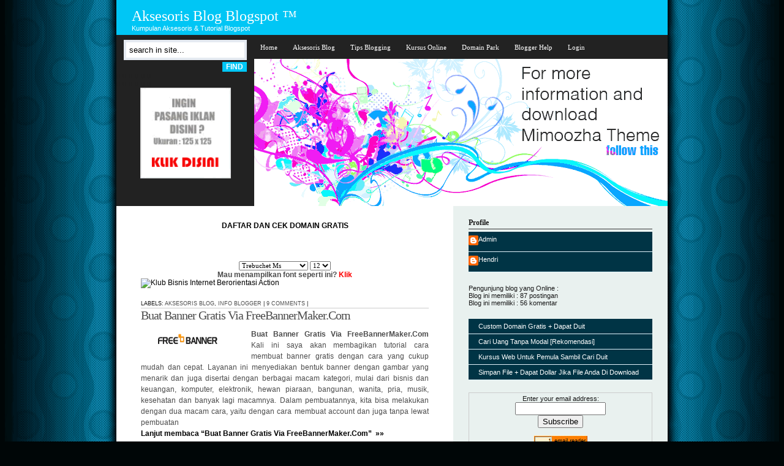

--- FILE ---
content_type: text/html; charset=UTF-8
request_url: https://aneka-aksesoris.blogspot.com/
body_size: 35383
content:
<!DOCTYPE html>
<html dir='ltr' xmlns='http://www.w3.org/1999/xhtml' xmlns:b='http://www.google.com/2005/gml/b' xmlns:data='http://www.google.com/2005/gml/data' xmlns:expr='http://www.google.com/2005/gml/expr'>
<head>
<link href='https://www.blogger.com/static/v1/widgets/55013136-widget_css_bundle.css' rel='stylesheet' type='text/css'/>

<META name="y_key" content="1f6a17f7f567f90d">
<meta content='5CvTP3nOqojLQ88e7N0Qls5mM9eRRGX/+z2DD9LJE+c=' name='verify-v1'/>
<style type='text/css'>
 span.fullpost {display:none;}

</style>
<meta content='text/html; charset=UTF-8' http-equiv='Content-Type'/>
<meta content='blogger' name='generator'/>
<link href='https://aneka-aksesoris.blogspot.com/favicon.ico' rel='icon' type='image/x-icon'/>
<link href='https://aneka-aksesoris.blogspot.com/' rel='canonical'/>
<link rel="alternate" type="application/atom+xml" title="Aksesoris Blog Blogspot &#8482; - Atom" href="https://aneka-aksesoris.blogspot.com/feeds/posts/default" />
<link rel="alternate" type="application/rss+xml" title="Aksesoris Blog Blogspot &#8482; - RSS" href="https://aneka-aksesoris.blogspot.com/feeds/posts/default?alt=rss" />
<link rel="service.post" type="application/atom+xml" title="Aksesoris Blog Blogspot &#8482; - Atom" href="https://www.blogger.com/feeds/4432598105330624518/posts/default" />
<!--Can't find substitution for tag [blog.ieCssRetrofitLinks]-->
<meta content='https://aneka-aksesoris.blogspot.com/' property='og:url'/>
<meta content='Aksesoris Blog Blogspot ™' property='og:title'/>
<meta content='Kumpulan Aksesoris &amp;amp; Tutorial Blogspot' property='og:description'/>
<!-- iconj.com favicon code -->
<link href='http://www.iconj.com/icon.php?pid=x1adltxsyp' rel='shortcut icon' type='image/x-icon'/>
<!-- end of iconj.com favicon code -->
<title>Aksesoris Blog Blogspot &#8482;</title>
<meta content=' aksesoris blog' name='description'/>
<meta content='aksesoris, accessories,blog aksesoris, blogspot aksesoris, aksesoris blogspot, aksesoris blog, blog accessories,blogspot accessories,accessories blog , accessories blogspot,tutorial blog,tutorial blogspot, blogspot tutorial,blog tutorial,tutorial,blogger,blogging, newbie,fitur blog,fitur blogspot, blog fitur,blogspot fitur, blogspot, blogspot' name='keywords'/>
<meta content='INDEX, FOLLOW' name='ROBOTS'/>
<style id='page-skin-1' type='text/css'><!--
/*=================================================
Mimoozha Modern Style Blogger Theme
preview:http://mimoozha.blogspot.com/
theme design:ooruc
link:http://themes.ooruc.com/
Date:April 2009
=================================================*/
/*
=======================  BODY FONT and COLOR Variables  =========================
<Variable name="bodybgcolor"description="BODY Background Color"
type="color"default="#033b4c">
<Variable name="bodytextcolor"description="BODY Text Color"
type="color"default="#000">
<Variable name="bodyfont"description="BODY Font"
type="font"default="normal normal 100% Arial, Verdana, Sans-serif">
<Variable name="linkcolor"description="Link Color"
type="color"default="#36c">
<Variable name="visitedlinkcolor"description="Visited Link Color"
type="color"default="#36c">
<Variable name="hoverlinkcolor"description="Hover Link Color"
type="color"default="#36c">
<Variable name="bordercolor"description="Border Color"
type="color"default="#ccc">
===================  HEADER TITLE - DESCRIPTION Variable ======================
<Variable name="headerbgcolor"description="HEADER BG Color"
type="color"default="#000">
<Variable name="headertitlecolor"description="HEADER TITLE Color"
type="color"default="#fff">
<Variable name="headertitlefont"description="HEADER TITLE Font"
type="font"default="normal normal 200% Arial, Verdana, Sans-serif">
<Variable name="headerdescriptioncolor"description="HEADER DESCRIPTION Color"
type="color"default="#fff">
<Variable name="headerdescriptionfont"description="HEADER DESCRIPTION Font"
type="font"default="normal normal 100% Arial, Verdana, Sans-serif">
===================  CSS MENU WRAPPER Variable ======================
<Variable name="cssmenubgcolor"description="CSS MENU BG Color"
type="color"default="#fff">
<Variable name="cssmenuulbgcolor"description="CSS MENU UL BG Color"
type="color"default="#fff">
<Variable name="cssmenutextcolor"description="CSS MENU TEXT Color"
type="color"default="#000">
<Variable name="cssmenuhoverlinkcolor"description="CSS MENU HOVER LINK Color"
type="color"default="#000">
<Variable name="cssmenufont"description="CSS MENU Font"
type="font"default="normal normal 100% Arial, Verdana, Sans-serif">
===================  OUTER WRAPPER Variable ======================
<Variable name="outerbgcolor"description="OUTER BG Color"
type="color"default="#fff">
===================  MAIN WRAPPER Variable ======================
<Variable name="mainbgcolor"description="MAIN BG Color"
type="color"default="#fff">
===================  POST TITLE Variable ======================
<Variable name="posttitlecolor"description="POST TITLE Color"
type="color"default="#036">
<Variable name="posttitlefont"description="POST TITLE Font"
type="font"default="normal normal 200% Georgia, Serif">
===================  POST FOOTER Variable ======================
<Variable name="postfooterbgcolor"description="Post Footer BG Color"
type="color"default="#666">
<Variable name="postfootercolor"description="Post Footer Color"
type="color"default="#666">
<Variable name="postfooterlinkcolor"description="Post Footer LINK Color"
type="color"default="#666">
<Variable name="postfooterfont"description="Post Footer Font"
type="font"default="normal normal 100% Arial, Verdana, Sans-serif">
===================  SIDEBAR WRAPPER Variable ======================
<Variable name="sidebarbgcolor"description="SIDEBAR BG Color"
type="color"default="#fff">
<Variable name="sidebartextcolor"description="SIDEBAR TEXT Color"
type="color"default="#000">
<Variable name="sidebartextfont"description="SIDEBAR TEXT Font"
type="font"default="normal normal 100% Arial, Verdana, Sans-serif">
<Variable name="sidebarh2bgcolor"description="SIDEBAR H2 BG Color"
type="color"default="#fff">
<Variable name="sidebarh2color"description="SIDEBAR H2 Color"
type="color"default="#000">
<Variable name="sidebarh2font"description="SIDEBAR H2 Font"
type="font"default="normal normal 100% Arial, Verdana, Sans-serif">
<Variable name="sidebarlinkcolor"description="SIDEBAR LINK Color"
type="color"default="#000">
===================  BLOCKQUOTE Variable ======================
<Variable name="blockquotebgcolor"description="BLOCKQUOTE BG Color"
type="color"default="#222">
<Variable name="blockquotetextcolor"description="BLOCKQUOTE TEXT Color"
type="color"default="#fff">
<Variable name="blockquotefont"description="BLOCKQUOTE FONT"
type="font"default="normal normal 100% Arial, Verdana, Sans-serif">
===================  FOOTER Variable ======================
<Variable name="footerbgcolor"description="FOOTER BG Color"
type="color"default="#369">
<Variable name="footertextcolor"description="FOOTER text Color"
type="color"default="#fff">
<Variable name="footerlinkcolor"description="FOOTER LINK text Color"
type="color"default="#fff">
<Variable name="footerfont"description="FOOTER Font"
type="font"default="normal normal 100% Arial, Verdana, Sans-serif">
*/
html, body, div, span, applet, object, iframe,
h1, h2, h3, h4, h5, h6, p, blockquote, pre,
a, abbr, acronym, address, big, cite, code,
del, dfn, em, font, img, ins, kbd, q, s, samp,
small, span, strike, strong, tt, var,
dl, dt, dd, ol, ul, li,
fieldset, form, label, legend,
table, caption, tbody, tfoot, thead, tr, th, td{
margin:0;
padding:0;
border:0;
outline:0;
list-style-type:none}
body{
background:#000607 url(https://blogger.googleusercontent.com/img/b/R29vZ2xl/AVvXsEgGjTkG9pzD0rRGEjbAtUj5jH1uvVlMefewBYV_0V2Zj3QCG8fWKXMtmZWEX1ZBXnvKSYMsOTCC6fTZbNynpAkkbpIsupye9XlaUzt1bFbh6nkRFhebLM2KDnTQuFqn-GBrmpvMht6o/s1600/body_bg_tile03.png) 50% repeat-y;
color:#4c4c4c;
font:x-small Arial,Verdana,Sans-serif;
font-size/* */:/**/small;
font-size:/**/small;
text-align:left}
a:link{color:#000000; text-decoration:none}
a:visited{color:#000000; text-decoration:none}
a:hover{color:#4c4c4c; text-decoration:underline}
a img{border-width:0}
.quickedit, a.quickedit img, .Image br, .status-msg-wrap, #navbar{display:none}
.readmore a, .readmore a:visited, .readmore a:hover{
color:#9b2426;
text-decoration:none}
/* OUTER-WRAPPER
----------------------------------------------- */
#outer-wrapper{
background:#ffffff;
width:900px;
margin:0 auto;
font:normal normal 90% Arial, sans-serif}
/* HEADER-WRAPPER
-----------------------------------------------*/
#header-wrapper{
background:#00c6f5;
width:900px;
padding:13px 0 5px;
float:left;
clear:both}
#header h1{
margin-left:25px;
font:normal normal 206% Times, serif;
color:#ffffff}
#header a, #header a:visited, #header a:hover{
color:#ffffff;
text-decoration:none}
#header .description{
margin-left:25px;
font:normal normal 90% Verdana, sans-serif;
color:#ffffff}
/* MENU-WRAPPER
-----------------------------------------------*/
#menu-wrapper{
background:#222222;
width:900px;
float:left;
clear:both}
/* LEFT
-----------------------------------------------*/
#left-corner{
width:225px;
float:left}
#left-corner a:hover{
color:#ff0;
text-decoration:none}
/* CSS MENU
----------------------------------------------- */
#cssmenu{
background:#222222;
width:675px;
float:right}
#cssmenu ul{
background:#222222;
padding:9px 0 10px;
float:left}
#cssmenu li{
font:normal normal 92% Georgia, Times, serif;
display:inline}
#cssmenu li a, #menu-wrapper li a:visited{
padding:11px 12px 11px 10px;
color:#ffffff}
#cssmenu li a:hover{
background:#00c6f5;
color:#222222;
text-decoration:none}
#cssmenu img{
float:left}
/* MAIN-WRAPPER
----------------------------------------------- */
#main-wrapper{
background:#ffffff;
width:470px;
padding:0 40px;
margin-top:25px;
float:left;
word-wrap:break-word;
overflow:hidden}
/* SIDEBAR-WRAPPER
----------------------------------------------- */
#sidebar-wrapper{
background:#e9f1ef;
width:300px;
padding:20px 25px 0;
font:normal normal 90% Arial, sans-serif;
color:#191919;
float:right;
word-wrap:break-word;
overflow:hidden}
#sidebar-wrapper .widget{
margin-bottom:20px}
#sidebar-wrapper h2{
background:#e9f1ef;
padding-bottom:2px;
margin-bottom:4px;
font:normal bold 113% Georgia, Times, serif;
color:#191919;
border-bottom:1px solid #333}
#sidebar-wrapper .TextList h2, #sidebar-wrapper .Image h2, #sidebar-wrapper .Text h2{
border-bottom:none}
#sidebar-wrapper .Image img, #sidebar-wrapper .Text img{
margin-right:10px;
float:left}
#sidebar-wrapper a, #sidebar-wrapper a:visited, #sidebar-wrapper a:hover{
color:#3d5465}
/* SIDEBAR-WRAPPER UL - LI
----------------------------------------------- */
#sidebar-wrapper ul{
color:#fff}
#sidebar-wrapper li{
background:#003445;
padding:6px 0;
border-bottom:1px solid #e1f1f9}
#sidebar-wrapper li a, #sidebar-wrapper li a:visited{
padding:0 8px 0 16px;
color:#fff}
#sidebar-wrapper li a:hover{
background:#63b305;
color:#fff;
text-decoration:none}
/* SIDEBAR-WRAPPER FEED
----------------------------------------------- */
#sidebar-wrapper .Feed h2{
background:#fff;
padding:10px 0 5px 16px;
margin-bottom:2px;
border-bottom:1px solid #cfe1f0}
#sidebar-wrapper .Feed ul{
background:#fff;
padding:7px}
#sidebar-wrapper .Feed li{
background:#e9f2f9;
padding:0 0 10px;
border-bottom:1px solid #fff}
#sidebar-wrapper .Feed li a, #sidebar-wrapper .Feed li a:visited{
background:#e9f2f9;
padding:12px 0 4px 10px;
color:#222;
display:block}
#sidebar-wrapper .Feed li a:hover{
background:#c9deee;
color:#000;
text-decoration:none}
#sidebar-wrapper .Feed .item-date, #sidebar-wrapper .Feed .item-author{
font-size:90%;
padding-left:10px;
color:#666}
/* SIDEBAR-WRAPPER TEXTLIST
----------------------------------------------- */
#sidebar-wrapper .TextList ul{
background:#fff;
padding:7px}
#sidebar-wrapper .TextList li{
background:#e9f2f9;
padding:0;
border-bottom:none}
#sidebar-wrapper .TextList li a, #sidebar-wrapper .TextList li a:visited{
background:#e9f2f9;
padding:12px 0 12px 10px;
color:#222;
border-bottom:1px solid #fff;
display:block}
#sidebar-wrapper .TextList li a:hover{
background:#c9deee;
color:#000;
text-decoration:none}
/* SIDEBAR-WRAPPER LINK LIST
----------------------------------------------- */
#sidebar-wrapper .LinkList li{
padding:0;
border-bottom:none}
#sidebar-wrapper .LinkList li a, #sidebar-wrapper .LinkList li a:visited{
background:#003445;
padding:6px 0 6px 16px;
color:#fff;
border-bottom:1px solid #fff;
display:block}
#sidebar-wrapper .LinkList li a:hover{
background:#63b305;
color:#fff;
text-decoration:none}
/* POSTS
-----------------------------------------------*/
.post{
border-top:1px solid #cccccc;
margin-top:2px}
.post-body{
margin-top:10px;
font-size:104%;
line-height:1.5em}
.post h3{
font:normal normal 175% Georgia, Times, serif;
letter-spacing:-1px}
.post h3 a, .post h3 a:visited{
color:#4c4c4c}
.post h3 a:hover{
color:#4c4c4c;
text-decoration:none}
.post-body img{
/*padding:4px; */
}
.post-body ul{
padding:5px 5px 5px 20px}
.post-body li{
padding:3px 0;
font:normal 13px Trebuchet,Trebuchet MS,Arial,sans-serif;
list-style-type:disc}
.post blockquote{
background-color:#f1e8df;
margin:0 20px;
padding:8px;
font:normal normal 92% Trebuchet, Trebuchet MS, Arial, sans-serif;
line-height:1.3em;
color:#666666;
border:1px dashed #cccccc}
.post-footer{
background:#b3b3b3;
margin:4px 0 40px;
padding:5px;
font:normal normal 81% Arial, sans-serif;
color:#4c4c4c;
text-align:right}
.post-timestamp{
display:block}
.post-footer a, .post-footer a:visited, .post-header a, .post-header a:visited{
color:#005e73}
.post-footer a:hover, .post-header a:hover{
color:#005e73}
.post-header{
padding-top:20px;
font-size:80%;
color:#111;
text-transform:uppercase}
h4.date-header{
font-weight:normal;
display:inline}
.post-header a, .post-header a:visited{
color:#4c4c4c}
.post-header a:hover{
color:#4c4c4c}
/* COMMENTS
----------------------------------------------- */
#comments{
margin-top:40px;
color:#333}
#comments h4{
padding-bottom:10px;
color:#222}
h4#comment-post-message{
color:#222}
#comments-block{
background:#e9f1ef;
padding:10px;
border:1px solid #dbe2e0}
.comment-body{
padding:8px 0,}
.comment-author{
background:#d7e8f0;
padding:5px;
color:#666;
text-transform:uppercase}
.comment-author a:link, .comment-author a:visited, .comment-author a:hover{
color:#000}
.comment-footer{
margin:0 20px 20px 0;
text-align:right}
.comment-timestamp a:link, .comment-timestamp a:visited, .comment-timestamp a:hover{
font-size:90%;
color:#777}
.item-control img{
/*display:none; */
}
/*COMMENT FORM
----------------------------------------------------------*/
.comment-form{
margin-top:30px}
.comment-form p{
padding:5px 0;
font-size:11px}
/*PAGER NEWER-OLDER
----------------------------------------------------------*/
#blog-pager{
margin-bottom:30px;
text-align:right;
clear:both}
#blog-pager a{
background:#e9f1ef;
margin:.2em;
padding:.2em 1em;
color:#000;
text-decoration:none;
border:1px solid #dbe2e0}
#blog-pager a:hover{
background-color:#eee;
color:#000}
.feed-links{
clear:both}
/*PROFILE
----------------------------------------------- */
.profile-img{
float:left;
margin:0 5px 5px 0;
padding:4px;
border:1px solid #ccc}
.profile-data{
text-transform:uppercase;
letter-spacing:.1em;
font:normal normal 81% Arial, sans-serif;
color:#4c4c4c;
font-weight:bold;
line-height:1.6em}
.profile-datablock{
margin:.5em 0 .5em}
.profile-textblock{
margin:0.5em 0;
line-height:1.6em}
.profile-link{
font:normal normal 81% Arial, sans-serif;
text-transform:uppercase;
letter-spacing:.1em}
/* FOOTER-WRAPPER
----------------------------------------------- */
#footer-wrapper{
background:#222222;
padding:15px 40px 5px;
font:normal normal 102% Verdana, sans-serif;
color:#00a8d4;
line-height:1.5em;
clear:both}
.footer .widget{
padding-top:10px}
.footer ul{
padding:5px 0 10px;
border-bottom:1px solid #00a8d4}
.footer li{
padding-right:8px;
display:inline}
.footer a, .footer a:active, .footer a:visited{
color:#00a8d4}
.footer a:hover{
color:#00a8d4;
text-decoration:underline}
/* CREDITS
----------------------------------------------- */
#credits{
background:#222222;
padding:1px 40px 40px;
font:normal normal 102% Verdana, sans-serif;
font-size:10px;
color:#ccc}
#credits a, #credits a:visited{
color:#00a8d4}
#credits a:hover{
color:#ccc;
text-decoration:none}
/* ARCHIVE LIST
----------------------------------------------- */
#ArchiveList li a, #ArchiveList li a:visited, #ArchiveList li a:hover{
padding-left:10px}
/* GENERAL CSS
----------------------------------------------- */
#outer-wrapper .BlogList img{width:16px; height:16px}
/* kode Drop Cap
----------------------------------------------- */
.awal{
float:left;
color:#000000;
background:#ffffff;
line-height:80px;
padding-top:1px;
padding-right:5px;
font-family:times;
font-size:100px}
td.mbl_fo_hidden{display:none;}td.mbl_join_img{}td.mbl_join{}tr#tr0{display: none}th.mbl_h{display:none;}
/* Avatar */
.avatar-image-container img {
background:url(https://blogger.googleusercontent.com/img/b/R29vZ2xl/AVvXsEipujxkzrcQe521mbncqyuBV3UOmNT7ija7ytjadRC2TnFcm2t8CiADIrf1zgton1s22ajhBhhfzvc4iLbYwFsXjPEOkb_i_yCOMktqv11exWXr9FJanSRmkUMkwMImFeyO8Ixg7zpX0urs/s320/AvatarBlogger.png);
width:35px;
height:35px;
}

--></style>
<link href='https://www.blogger.com/dyn-css/authorization.css?targetBlogID=4432598105330624518&amp;zx=728fc6bd-29ba-4bda-9ed9-599887805caa' media='none' onload='if(media!=&#39;all&#39;)media=&#39;all&#39;' rel='stylesheet'/><noscript><link href='https://www.blogger.com/dyn-css/authorization.css?targetBlogID=4432598105330624518&amp;zx=728fc6bd-29ba-4bda-9ed9-599887805caa' rel='stylesheet'/></noscript>
<meta name='google-adsense-platform-account' content='ca-host-pub-1556223355139109'/>
<meta name='google-adsense-platform-domain' content='blogspot.com'/>

</head>
<body>
<div class='navbar section' id='navbar'><div class='widget Navbar' data-version='1' id='Navbar1'><script type="text/javascript">
    function setAttributeOnload(object, attribute, val) {
      if(window.addEventListener) {
        window.addEventListener('load',
          function(){ object[attribute] = val; }, false);
      } else {
        window.attachEvent('onload', function(){ object[attribute] = val; });
      }
    }
  </script>
<div id="navbar-iframe-container"></div>
<script type="text/javascript" src="https://apis.google.com/js/platform.js"></script>
<script type="text/javascript">
      gapi.load("gapi.iframes:gapi.iframes.style.bubble", function() {
        if (gapi.iframes && gapi.iframes.getContext) {
          gapi.iframes.getContext().openChild({
              url: 'https://www.blogger.com/navbar/4432598105330624518?origin\x3dhttps://aneka-aksesoris.blogspot.com',
              where: document.getElementById("navbar-iframe-container"),
              id: "navbar-iframe"
          });
        }
      });
    </script><script type="text/javascript">
(function() {
var script = document.createElement('script');
script.type = 'text/javascript';
script.src = '//pagead2.googlesyndication.com/pagead/js/google_top_exp.js';
var head = document.getElementsByTagName('head')[0];
if (head) {
head.appendChild(script);
}})();
</script>
</div></div>
<!-- outer-wrapper / wrap2-->
<div id='outer-wrapper'><div id='wrap2'>
<!-- ======================================================================= -->
<!-- skip links for text browsers -->
<span id='skiplinks' style='display:none;'>
<a href='#main'>skip to main </a> |
      <a href='#sidebar'>skip to sidebar</a>
</span>
<div id='header-wrapper'>
<div class='header section' id='header'><div class='widget Header' data-version='1' id='Header1'>
<div id='header-inner'>
<div class='titlewrapper'>
<h1 class='title'>
Aksesoris Blog Blogspot &#8482;
</h1>
</div>
<div class='descriptionwrapper'>
<p class='description'><span>Kumpulan Aksesoris &amp; Tutorial Blogspot</span></p>
</div>
</div>
</div></div>
</div><!-- END HEADER-wrapper-->
<div id='menu-wrapper'>
<div class='left-corner section' id='left-corner'><div class='widget HTML' data-version='1' id='HTML3'>
<div class='widget-content'>
<form id="searchform" action="/search" style="padding:8px 12px;" method="get">

<input style="width:183px;padding:5px;border:4px solid #e5eaf1;" value="search in site..." name="q" type="text"/>

<input style="background:#00c6f5;margin:3px 0 0 0 !important;margin:0 12px 0 0;font:bold 12px Arial;color:#fff;border:none;float:right;" value="FIND" type="submit"/>
</form>
</div>
<div class='clear'></div>
</div><div class='widget HTML' data-version='1' id='HTML23'>
<div class='widget-content'>
<span style="color:#222222;">u</span>
<span style="color:#222222;">u</span>
<span style="color:#222222;">u</span>
<span style="color:#222222;">u</span>
<span style="color:#222222;">u</span>
<span style="color:#222222;">u</span>
</div>
<div class='clear'></div>
</div><div class='widget HTML' data-version='1' id='HTML27'>
<div class='widget-content'>
<span style="color:#222222;">u</span>
<span style="color:#222222;">u</span>
<span style="color:#222222;">u</span>
<span style="color:#222222;">u</span>
<span style="color:#222222;">u</span>
<span style="color:#222222;">u</span>
</div>
<div class='clear'></div>
</div><div class='widget HTML' data-version='1' id='HTML28'>
<div class='widget-content'>
<center><a href="http://www.aneka-aksesoris.blogspot.com/2009/01/pasang-iklan.html" target="_blank"><img border="0" width="148" src="https://blogger.googleusercontent.com/img/b/R29vZ2xl/AVvXsEhNomhiw6zkuE5j9Ol4UJUNKiJ1kSNXN_zsumhlglnmnuSRfN6kkousMjDuU_lC9PCyWBYImM8tmFQm6W4U8UbdwnE5WVjShRpxQG1Em6Dx8g7cjysJQfvkxQEEJXJZNnV-LIsImJwhw2A/s320/125x125.gif" height="148"/></a></center>
</div>
<div class='clear'></div>
</div></div>
<div class='cssmenu section' id='cssmenu'><div class='widget HTML' data-version='1' id='HTML4'>
<div class='widget-content'>
<span style="color: #222222;">.</span>
</div>
<div class='clear'></div>
</div><div class='widget HTML' data-version='1' id='HTML1'>
<div class='widget-content'>
<li><a href="http://www.aneka-aksesoris.blogspot.com/">Home</a></li>
<li><a href="http://www.aneka-aksesoris.blogspot.com/search/label/Aksesoris%20Blog">Aksesoris Blog</a></li>
<li><a href="http://www.aneka-aksesoris.blogspot.com/search/label/Tips%20Blogging">Tips Blogging</a></li>
<li><a href="http://www.e-handbook.web.id/2009/05/kursus-web-secara-online.html" target="_blank">Kursus Online</a></li>
<li><a href="http://www.thedomainpark.blogspot.com/" target="_blank">Domain Park</a></li>
<li><a href="//www.google.com/support/blogger/bin/static.py?page=faq.html&amp;hl=id" target="_blank">Blogger Help</a></li>
<li><a href="//www.blogger.com/">Login</a></li>
</div>
<div class='clear'></div>
</div><div class='widget HTML' data-version='1' id='HTML22'>
<div class='widget-content'>
<span style="color: #222222;">.</span>
</div>
<div class='clear'></div>
</div><div class='widget Image' data-version='1' id='Image1'>
<div class='widget-content'>
<img alt='' height='240' id='Image1_img' src='https://blogger.googleusercontent.com/img/b/R29vZ2xl/AVvXsEhs0iNyJ03KABkdasAxo5kfH41ikPYNxosI-eoKqt02_0mzE_PuR8ZrTCL1jZeq3sLM6m_SMX_1IA7FACM3E_V9YjIsRwjQf5IzYkHNmvSf0DOUgD8Dt8dVC9ji_FRuJylXjnh10CyLr8o/s675/mimoozha_banner.png' width='675'/>
<br/>
</div>
<div class='clear'></div>
</div></div>
</div><!-- END MENU-wrapper -->
<div id='content-wrapper'><!-- content-wrapper-->
<div id='crosscol-wrapper' style='text-align:center'>
<div class='crosscol no-items section' id='crosscol'></div>
</div>
<div id='main-wrapper'>
<div class='main section' id='main'><div class='widget HTML' data-version='1' id='HTML17'>
<div class='widget-content'>
<center><span style="font-weight: bold; color: rgb(0, 0, 0);">DAFTAR DAN CEK DOMAIN GRATIS</span><center>

<iframe framespacing="0" scrolling="no" width="470" frameborder="0" src="http://www.co.cc/outside_search/os.php?id=157732&amp;bgc=e5e3e3&amp;tc=000000&amp;sw=Check%20availability" height="50" noresize=""></iframe>
</center></center>




<center><script><br/>function go1(){<br/>if (document.selecter2.select2.options[document.selecter2.select2.selectedIndex].value != "none") {<br/>document.getElementById('main').style.fontSize=document.selecter2.select2.options[document.selecter2.select2.selectedIndex].value<br/><br/>}<br/>}<br/><br/>function go2(){<br/>if (document.selecter2.select3.options[document.selecter2.select3.selectedIndex].value != "none") {<br/>document.getElementById('main').style.fontFamily=document.selecter2.select3.options[document.selecter2.select3.selectedIndex].value<br/><br/>}<br/>}<br/></script>
<form id="forma" name="selecter2" method="post">

<select onchange="go2()" style="font-family: verdana; font-size: 8pt;" name="select3" size="1"><option value="Arial"/>ArialCourier New<option selected="selected" value="Book Antiqua"/>Book Antiqua<option value="Bookman Old Style"/>Bookman Old Style<option value="Century Gothic"/>Century Gothic<option value="Comic Sans Ms"/>Comic Sans Ms<option value="Courier New"/>Courier New<option value="Gautami"/>Gautami<option value="Raavi"/>Raavi<option value="Tahoma"/>Tahoma<option value="Times New Roman"/>Times New Roman<option selected="selected" value="Trebuchet Ms"/>Trebuchet Ms<option value="Verdana"/>Verdana</select>
<select onchange="go1()" style="font-family: verdana; font-size: 8pt;" name="select2" size="1"><option value="8px"/>8<option value="9px"/>9<option value="10px"/>10<option value="11px"/>11<option selected="selected" value="12px"/>12<option value="14px"/>14<option value="16px"/>16<option value="18px"/>18</select>
</form></center>

<center style="font-weight: bold;">Mau menampilkan font seperti ini? <a style="color: rgb(255, 0, 0); font-weight: bold;" href="http://aneka-aksesoris.blogspot.com/2009/03/membuat-dan-menampilkan-fitur-font.html"><blink>Klik</blink></a></center>
</div>
<div class='clear'></div>
</div><div class='widget HTML' data-version='1' id='HTML31'>
<div class='widget-content'>
<a href="http://mractionclub.com/?aff=hendri-aru" target="_blank"><img src="https://lh3.googleusercontent.com/blogger_img_proxy/AEn0k_uOJ4kCho0Z034C7uQkLVKDrKTFw6sNE_vJ_u9Gt2na5RGIAW_EndhcdNMQL89Y-5f3G5lgn0ZUUkRTHmyXOCP5tkwN9AqXGSLC6A=s0-d" alt="Klub Bisnis Internet Berorientasi Action" width="468" height="60" border="0"></a>
</div>
<div class='clear'></div>
</div><div class='widget Blog' data-version='1' id='Blog1'>
<div class='blog-posts hfeed'>
<!--Can't find substitution for tag [adStart]-->
<div class='post-header'>
<span class='post-labels'>
Labels:
<a href='https://aneka-aksesoris.blogspot.com/search/label/Aksesoris%20Blog' rel='tag'>Aksesoris Blog</a>,
<a href='https://aneka-aksesoris.blogspot.com/search/label/Info%20Blogger' rel='tag'>Info Blogger</a>
</span> | <span class='post-comment-link'>
<a class='comment-link' href='https://aneka-aksesoris.blogspot.com/2009/10/buat-banner-gratis-via.html#comment-form' onclick=''>9
comments</a>
</span> | 
      
</div>
<div class='post hentry'>
<a name='5369346438833782937'></a>
<h3 class='post-title entry-title'>
<a href='https://aneka-aksesoris.blogspot.com/2009/10/buat-banner-gratis-via.html'>Buat Banner Gratis Via FreeBannerMaker.Com</a>
</h3>
<div class='post-header-line-1'></div>
<div class='post-body entry-content'>
<style>.fullpost{display:none;}</style>
<p><a href="https://blogger.googleusercontent.com/img/b/R29vZ2xl/AVvXsEiatU2R93QGc8hLOPMScPkAsYChbTokhUHiPkys3CMftFKw6PGdhByPvVCAwbTGX5CbMlGnOkOoJ2VQ02CfMXMmwgWhQtyh8aItyhSBoh_lRw1zYhBp_Ab9LlGNJL6PsHr6JAYuxt15-1o/s1600-h/free-banner_imagelogo.gif" onblur="try {parent.deselectBloggerImageGracefully();} catch(e) {}"><img alt="" border="0" id="BLOGGER_PHOTO_ID_5388766323658958866" src="https://blogger.googleusercontent.com/img/b/R29vZ2xl/AVvXsEiatU2R93QGc8hLOPMScPkAsYChbTokhUHiPkys3CMftFKw6PGdhByPvVCAwbTGX5CbMlGnOkOoJ2VQ02CfMXMmwgWhQtyh8aItyhSBoh_lRw1zYhBp_Ab9LlGNJL6PsHr6JAYuxt15-1o/s320/free-banner_imagelogo.gif" style="margin: 0pt 10px 10px 0pt; float: left; cursor: pointer; width: 170px; height: 30px;" /></a><div style="text-align: justify;"><span style="font-weight: bold;">Buat Banner Gratis Via FreeBannerMaker.Com</span> Kali ini saya akan membagikan tutorial cara membuat banner gratis dengan cara yang cukup mudah dan cepat. Layanan ini menyediakan bentuk banner dengan gambar yang menarik dan juga disertai dengan berbagai macam kategori, mulai dari bisnis dan keuangan, komputer, elektronik, hewan piaraan, bangunan, wanita, pria, musik, kesehatan dan banyak lagi macamnya. Dalam pembuatannya, kita bisa melakukan dengan dua macam cara, yaitu dengan cara membuat account dan juga tanpa lewat pembuatan<span class="fullpost"> account. Bagi anda yang ingin membuat banner untuk blog, baik untuk keperluan bisnis maupun pribadi, bisa segera mempergunakan jasa layanan ini.<br /><br />Layanan ini cukup mudah dalam pengoperasiannya, sample templatenya sangat bervariasi, desain yang tidak statis, petunjuk yang jelas, tampilannya cepat, ukurannya standard internasional dan banyak sekali lagi lainnya kemudahan dan fitur lainnya.<br /><br /><span style="font-weight: bold;">Langkah-langkah pembuatannya sangat mudah:<br /></span><br />1. Tuju <a href="http://www.free-banner.net/" style="font-weight: bold;" target="_blank">www.free-banner.net</a><br /><br />2. Klik menu <span style="font-weight: bold;">"free banners"</span><br /><br />3. Pilih jenis banner yang sesuai dengan selera anda [anda bisa pilih sesuai dengan category]<br /><br />4. Klik link <span style="font-weight: bold;">"create banner" </span>yang ada dibagian banner yang sudah anda pilih<br /><br />5. Buat tulisan yang ingin di jadikan slogannya [anda bisa sesuaikan jenis huruf, ukuran dan warna huruf><br /><br />6. Klik <span style="font-weight: bold;">"Get free banner"</span><br /><br />7. Masukkan data anda di form yang tersedia, lalu klik <span style="font-weight: bold;">"Get Free Banner"</span><br /><br />8. Cek email konfirmasi dari layanan tersebut, jika ada kiriman email sebagai tanda konfirmasi, buka email tersebut, lalu klik link dibagian <span style="font-weight: bold;">"URL link for your banner"</span><br /><br />9. Selanjutnya anda akan diarahkan untuk melakukan download banner tersebut ke komputer dengan mengklik tombol <span style="font-weight: bold;">"download banner"</span>.<br /><br />10. selesai sudah langkah-langkah dalam pembuatan banner<br /><br />Berikut ini contoh hasil design banner yg telah saya buat:<br /><br /><a href="https://blogger.googleusercontent.com/img/b/R29vZ2xl/AVvXsEiufX-O2EW5VragU5BmM4I4sDTMcmQLYMPEYhWrb2Ae2aSuAleIGJl32HOHEZahad9qDZig3Qx5X-pawka5aBDmmWYEyfHdBQIo3foTHsYlEAbpXFexLh67K1rovGolBGXgKq2gitlxZFs/s1600-h/20091004f521821226.jpg" onblur="try {parent.deselectBloggerImageGracefully();} catch(e) {}"><img alt="" border="0" id="BLOGGER_PHOTO_ID_5388769577321914002" src="https://blogger.googleusercontent.com/img/b/R29vZ2xl/AVvXsEiufX-O2EW5VragU5BmM4I4sDTMcmQLYMPEYhWrb2Ae2aSuAleIGJl32HOHEZahad9qDZig3Qx5X-pawka5aBDmmWYEyfHdBQIo3foTHsYlEAbpXFexLh67K1rovGolBGXgKq2gitlxZFs/s320/20091004f521821226.jpg" style="margin: 0px auto 10px; display: block; text-align: center; cursor: pointer; width: 320px; height: 41px;" /></a><a href="https://blogger.googleusercontent.com/img/b/R29vZ2xl/AVvXsEgD0iiZTdl6kUU5it5GUNpEYixs1ttlp0zh6qEPe2-B3Il6UehyphenhyphenDU-_VQ8Gz0Fm1wPcwEoZp6FUj5ARwR-77gq2cl_02XvU8mMz7hjJeR2AoIOB1xoRgRqjQ54hwBbafA_qDBlfyxyicRc/s1600-h/20091004f535252259.jpg" onblur="try {parent.deselectBloggerImageGracefully();} catch(e) {}"><img alt="" border="0" id="BLOGGER_PHOTO_ID_5388766767829472306" src="https://blogger.googleusercontent.com/img/b/R29vZ2xl/AVvXsEgD0iiZTdl6kUU5it5GUNpEYixs1ttlp0zh6qEPe2-B3Il6UehyphenhyphenDU-_VQ8Gz0Fm1wPcwEoZp6FUj5ARwR-77gq2cl_02XvU8mMz7hjJeR2AoIOB1xoRgRqjQ54hwBbafA_qDBlfyxyicRc/s320/20091004f535252259.jpg" style="margin: 0px auto 10px; display: block; text-align: center; cursor: pointer; width: 320px; height: 41px;" /></a><br /><br /></span></div></p>
<strong><a href='https://aneka-aksesoris.blogspot.com/2009/10/buat-banner-gratis-via.html'>Lanjut membaca   &#8220;Buat Banner Gratis Via FreeBannerMaker.Com&#8221; &#160;&#187;&#187; </a></strong>
<div style='clear: both;'></div>
</div>
<div class='post-footer'>
<div class='post-footer-line post-footer-line-1'><span class='post-author vcard'>
</span>
<span class='post-timestamp'>
at
<a class='timestamp-link' href='https://aneka-aksesoris.blogspot.com/2009/10/buat-banner-gratis-via.html' rel='bookmark' title='permanent link'><abbr class='published' title='2009-10-04T23:47:00+08:00'>10/04/2009 11:47:00 PM</abbr></a>
</span>
<span class='post-icons'>
<span class='item-action'>
<a href='https://www.blogger.com/email-post/4432598105330624518/5369346438833782937' title='Posting Email'>
<img alt="" class="icon-action" height="13" src="//www.blogger.com/img/icon18_email.gif" width="18">
</a>
</span>
<span class='item-control blog-admin pid-454870697'>
<a href='https://www.blogger.com/post-edit.g?blogID=4432598105330624518&postID=5369346438833782937&from=pencil' title='Edit Entri'>
<img alt='' class='icon-action' height='18' src='https://resources.blogblog.com/img/icon18_edit_allbkg.gif' width='18'/>
</a>
</span>
</span>
</div>
<div class='post-footer-line post-footer-line-3'><span class='reaction-buttons'>
</span>
</div>
</div>
</div>
<div class='post-header'>
<span class='post-labels'>
</span> | <span class='post-comment-link'>
<a class='comment-link' href='https://aneka-aksesoris.blogspot.com/2009/09/aksesoris-blog-blogspot-bangkit-dari.html#comment-form' onclick=''>1 comments</a>
</span> | 
      
</div>
<div class='post hentry'>
<a name='3893947659701292314'></a>
<h3 class='post-title entry-title'>
<a href='https://aneka-aksesoris.blogspot.com/2009/09/aksesoris-blog-blogspot-bangkit-dari.html'>Aksesoris Blog Blogspot Bangkit Dari Kubur</a>
</h3>
<div class='post-header-line-1'></div>
<div class='post-body entry-content'>
<style>.fullpost{display:none;}</style>
<p><div style="text-align: justify;">Aksesoris Blog Bangkit Dari Kubur. Kalau melihat judulnya bangkit dari kubur seolah-olah baru saja mengalami kematian?..Tapi yang satu ini bangkit dari kubur bukan berbicara tentang kematian, melainkan bicara tentang kembalinya keinginan untuk memperhatikan blog yang sudah agak lama diabaikan..Ya, rasa-rasanyab malam ini saya gak tega membiarkan keadaan blog saya yang bernama aneka-aksesoris.blogspot.com ini terbengkalai dan semakin merosot keberadaannya di<span class="fullpost"> tempatnya mbah google..<br /><br />Sebenarnya hari ini juga belum ada keinginan untuk memposting di blog ini, tapi dipikir-pikir gak ada salahnya klo cuap-cuap sebentar untuk tujuan membangkitkan posisi aksesoris blog di google. Oke deh sampai disini dulu cuap-cuapnya..moga-moga aja keadaan blog ini jadi lebih baik dihadapan mbah google...<br /><br /></div>   </span></p>
<strong><a href='https://aneka-aksesoris.blogspot.com/2009/09/aksesoris-blog-blogspot-bangkit-dari.html'>Lanjut membaca   &#8220;Aksesoris Blog Blogspot Bangkit Dari Kubur&#8221; &#160;&#187;&#187; </a></strong>
<div style='clear: both;'></div>
</div>
<div class='post-footer'>
<div class='post-footer-line post-footer-line-1'><span class='post-author vcard'>
</span>
<span class='post-timestamp'>
at
<a class='timestamp-link' href='https://aneka-aksesoris.blogspot.com/2009/09/aksesoris-blog-blogspot-bangkit-dari.html' rel='bookmark' title='permanent link'><abbr class='published' title='2009-09-30T22:15:00+08:00'>9/30/2009 10:15:00 PM</abbr></a>
</span>
<span class='post-icons'>
<span class='item-action'>
<a href='https://www.blogger.com/email-post/4432598105330624518/3893947659701292314' title='Posting Email'>
<img alt="" class="icon-action" height="13" src="//www.blogger.com/img/icon18_email.gif" width="18">
</a>
</span>
<span class='item-control blog-admin pid-454870697'>
<a href='https://www.blogger.com/post-edit.g?blogID=4432598105330624518&postID=3893947659701292314&from=pencil' title='Edit Entri'>
<img alt='' class='icon-action' height='18' src='https://resources.blogblog.com/img/icon18_edit_allbkg.gif' width='18'/>
</a>
</span>
</span>
</div>
<div class='post-footer-line post-footer-line-3'><span class='reaction-buttons'>
</span>
</div>
</div>
</div>
<div class='post-header'>
<span class='post-labels'>
Labels:
<a href='https://aneka-aksesoris.blogspot.com/search/label/Tips%20Blogging' rel='tag'>Tips Blogging</a>
</span> | <span class='post-comment-link'>
<a class='comment-link' href='https://aneka-aksesoris.blogspot.com/2009/08/label-cloud-fitur-baru-blogger.html#comment-form' onclick=''>0
comments</a>
</span> | 
      
</div>
<div class='post hentry'>
<a name='2772423232105658211'></a>
<h3 class='post-title entry-title'>
<a href='https://aneka-aksesoris.blogspot.com/2009/08/label-cloud-fitur-baru-blogger.html'>Label Cloud [Fitur Baru Blogger]</a>
</h3>
<div class='post-header-line-1'></div>
<div class='post-body entry-content'>
<style>.fullpost{display:none;}</style>
<p><a href="https://blogger.googleusercontent.com/img/b/R29vZ2xl/AVvXsEjoqVeNsT9n2KCEEhSANnwbCH0izVRXc0vyFQA4tr_JfsAG22Upey07E4xnukeAoepoIN4N6QFsy689QDHP8ZOTj2pRaIBjCX88e8T71lD5vNiMee_dsnqhrFmhxMvH_q5KkFTaXr_6E2A/s1600-h/label_cloud.jpg" onblur="try {parent.deselectBloggerImageGracefully();} catch(e) {}"><img alt="" border="0" id="BLOGGER_PHOTO_ID_5374560596058789234" src="https://blogger.googleusercontent.com/img/b/R29vZ2xl/AVvXsEjoqVeNsT9n2KCEEhSANnwbCH0izVRXc0vyFQA4tr_JfsAG22Upey07E4xnukeAoepoIN4N6QFsy689QDHP8ZOTj2pRaIBjCX88e8T71lD5vNiMee_dsnqhrFmhxMvH_q5KkFTaXr_6E2A/s200/label_cloud.jpg" style="margin: 0pt 10px 10px 0pt; float: left; cursor: pointer; width: 200px; height: 94px;" /></a><div style="text-align: justify;">Bagi para blogger yang selama ini menggunakan <span style="font-weight: bold;">fitur label cloud</span> dengan menggunakan teknik penambahan dan pengubahan kode, maka kali ini ada kabar gembira buat anda semua para pengguna blogspot. Jika sebelumnya blogger hanya menyediakan label dalam bentuk daftar bullet maka mulai saat ini para pengguna blogspot dapat menggunakan Fitur baru yang telah disediakan blogger.com berupa<span class="fullpost"> <span style="font-weight: bold;">Widget Label Cloud [awan]</span>.<br /><br /><span style="font-weight:bold;">Jika anda tertarik untuk menggunakannya, ikuti langkah-langkah dibawah ini:</span><br /><br />1. Login ke blogger dengan ID anda<br /><br />2. Klik <span style="font-weight: bold;">Tata Letak</span><br /><br />3. Klik <span style="font-weight: bold;">Tambah Gadget</span> ( jika gadget Label sudah ada di blog anda, maka anda tidak perlu melakukan penambahan Gadget tapi tinggal klik <span style="font-weight: bold;">Edit</span> Saja )<br /><br />4. Klik tanda plus ( + ) untuk Label :<br /><br /><a href="https://blogger.googleusercontent.com/img/b/R29vZ2xl/AVvXsEikNzZVSsVGOlIkJdD3FsqsGVq0ikecjYcO9WALjs2AfySrcz1imHWd1-D-IFi6HsDRgKNyW01rnHGtFdEdHKDNRZhb779vT4PKzIgZbz9Z3LHZQj_IB-RuB0WjFCdJmsAr2LRGF2V_NE4/s1600-h/tambah_label.jpg" onblur="try {parent.deselectBloggerImageGracefully();} catch(e) {}"><img alt="" border="0" id="BLOGGER_PHOTO_ID_5374561919921720578" src="https://blogger.googleusercontent.com/img/b/R29vZ2xl/AVvXsEikNzZVSsVGOlIkJdD3FsqsGVq0ikecjYcO9WALjs2AfySrcz1imHWd1-D-IFi6HsDRgKNyW01rnHGtFdEdHKDNRZhb779vT4PKzIgZbz9Z3LHZQj_IB-RuB0WjFCdJmsAr2LRGF2V_NE4/s200/tambah_label.jpg" style="margin: 0px auto 10px; display: block; text-align: center; cursor: pointer; width: 200px; height: 52px;" /></a>5. Tandai untuk pilihan <span style="font-weight: bold;">Cloud</span> :<br /><br /><a href="https://blogger.googleusercontent.com/img/b/R29vZ2xl/AVvXsEgA8QYCRRbApjqJVo1MHQVhXeCTsiPwCoYl-nl4grfWsLhFgCJS5NUbSsqY8b4ZVZhBgBSq5QC3ceahnW_zPO1A5K5vk8z-hVi5eUGzoY-3Y2u1Q2cemrPHNB27bO0wFJSt1g0hwGrIc9Q/s1600-h/label-cloud.jpg" onblur="try {parent.deselectBloggerImageGracefully();} catch(e) {}"><img alt="" border="0" id="BLOGGER_PHOTO_ID_5374562400522627394" src="https://blogger.googleusercontent.com/img/b/R29vZ2xl/AVvXsEgA8QYCRRbApjqJVo1MHQVhXeCTsiPwCoYl-nl4grfWsLhFgCJS5NUbSsqY8b4ZVZhBgBSq5QC3ceahnW_zPO1A5K5vk8z-hVi5eUGzoY-3Y2u1Q2cemrPHNB27bO0wFJSt1g0hwGrIc9Q/s200/label-cloud.jpg" style="margin: 0px auto 10px; display: block; text-align: center; cursor: pointer; width: 200px; height: 103px;" /></a>6. Jika anda menginginkan agar <span style="font-weight: bold;">label cloud</span> anda tidak mempunyai nomor jumlah posting, anda tinggal menghilangkan tanda centang pada pilihan <span style="font-weight: bold;">"Tampilkan jumlah Entri per label"</span><br /><br /><a href="https://blogger.googleusercontent.com/img/b/R29vZ2xl/AVvXsEg6b-bINKcq96FfSr8cWQtBrkTFss9V2eFu_vyhyphenhyphenOx31_Fa5ElI_TyemsJCir5qKWUg3PPTd1pfoJo8EBIf2owCRClyrKGA0eojBe0BaCJqM8bacAuhaxHHXkWbRxQgsRTs8rX2J48uulw/s1600-h/cloud.jpg" onblur="try {parent.deselectBloggerImageGracefully();} catch(e) {}"><img alt="" border="0" id="BLOGGER_PHOTO_ID_5374567296495809666" src="https://blogger.googleusercontent.com/img/b/R29vZ2xl/AVvXsEg6b-bINKcq96FfSr8cWQtBrkTFss9V2eFu_vyhyphenhyphenOx31_Fa5ElI_TyemsJCir5qKWUg3PPTd1pfoJo8EBIf2owCRClyrKGA0eojBe0BaCJqM8bacAuhaxHHXkWbRxQgsRTs8rX2J48uulw/s200/cloud.jpg" style="margin: 0px auto 10px; display: block; text-align: center; cursor: pointer; width: 200px; height: 104px;" /></a>7. Jika anda tidak menginginkan semua label yang dibuat tampil, anda bisa memfilternya dengan memberi tanda pada pilihan <span style="font-weight: bold;">"Label yang Dipilih"</span>, kemudian klik tulisan <span style="font-weight: bold;">edit</span>. Hilangkan tanda centang pada label yang tidak ingin di tampilkan<br /><br /><a href="https://blogger.googleusercontent.com/img/b/R29vZ2xl/AVvXsEiDoCLJrit-BXhToCoQrn1VTBQ0b4bWjmFfjX5SAkAxAPMbRmziNT5Tx0I2DQjGt_x5qqqkbD11bldVszosZS2ioDPQEiLWeo8p462VixbHYXtcSCeVz-2u55m3WJNR-ORhgECVBIn2dHU/s1600-h/pilihan-label.jpg" onblur="try {parent.deselectBloggerImageGracefully();} catch(e) {}"><img alt="" border="0" id="BLOGGER_PHOTO_ID_5374563148124195426" src="https://blogger.googleusercontent.com/img/b/R29vZ2xl/AVvXsEiDoCLJrit-BXhToCoQrn1VTBQ0b4bWjmFfjX5SAkAxAPMbRmziNT5Tx0I2DQjGt_x5qqqkbD11bldVszosZS2ioDPQEiLWeo8p462VixbHYXtcSCeVz-2u55m3WJNR-ORhgECVBIn2dHU/s200/pilihan-label.jpg" style="margin: 0px auto 10px; display: block; text-align: center; cursor: pointer; width: 200px; height: 109px;" /></a><br /><a href="https://blogger.googleusercontent.com/img/b/R29vZ2xl/AVvXsEhblx7EkRNz7TClO_61Vtxakr6u7CpqBZyQ4_iMBclvD5UJpenumzpDbkCsPGcyYEiIyjhJOypxrlqIA7VsAi_wuuqdJq1cuUO9d1QI6M9-4VxWQE0VJJMT_9F2ezoJwtz0NvRh7DX6geM/s1600-h/pilih-label.jpg" onblur="try {parent.deselectBloggerImageGracefully();} catch(e) {}"><img alt="" border="0" id="BLOGGER_PHOTO_ID_5374563344894277874" src="https://blogger.googleusercontent.com/img/b/R29vZ2xl/AVvXsEhblx7EkRNz7TClO_61Vtxakr6u7CpqBZyQ4_iMBclvD5UJpenumzpDbkCsPGcyYEiIyjhJOypxrlqIA7VsAi_wuuqdJq1cuUO9d1QI6M9-4VxWQE0VJJMT_9F2ezoJwtz0NvRh7DX6geM/s200/pilih-label.jpg" style="margin: 0px auto 10px; display: block; text-align: center; cursor: pointer; width: 179px; height: 200px;" /></a>6. Untuk mengakhiri semua pengaturan, klik tombol <span style="font-weight: bold;">SIMPAN</span>.<br /><br />Setelah label cloud diaktifkan, maka label yang lebih populer akan muncul dengan ukuran font yang lebih besar daripada label yang kurang populer.<br /><br />Bagi anda yang sebelumnya sudah memasang widget / gadget Label tetapi tidak sukses ketika melakukan edit seperti cara di atas, maka alternatifnya adalah dengan cara menghapus terlebih dahulu widget / atau gadget label yang sudah ada dan kemudian tambahkan kembali widget yang baru.<br /><br /><span style="font-weight: bold;">Info selengkapnya baca di</span> <a href="http://buzz.blogger.com/2009/08/partly-cloudy-chance-of-labels.html" target="_blank">http://buzz.blogger.com</a><br /><br /><span style="font-weight:bold;">Thx to:</span> <br />kolom-tutorial.blogspot.com/<br />buzz.blogger.com<br />o-om.com<br /><br /></span></div></p>
<strong><a href='https://aneka-aksesoris.blogspot.com/2009/08/label-cloud-fitur-baru-blogger.html'>Lanjut membaca   &#8220;Label Cloud [Fitur Baru Blogger]&#8221; &#160;&#187;&#187; </a></strong>
<div style='clear: both;'></div>
</div>
<div class='post-footer'>
<div class='post-footer-line post-footer-line-1'><span class='post-author vcard'>
</span>
<span class='post-timestamp'>
at
<a class='timestamp-link' href='https://aneka-aksesoris.blogspot.com/2009/08/label-cloud-fitur-baru-blogger.html' rel='bookmark' title='permanent link'><abbr class='published' title='2009-08-27T16:17:00+08:00'>8/27/2009 04:17:00 PM</abbr></a>
</span>
<span class='post-icons'>
<span class='item-action'>
<a href='https://www.blogger.com/email-post/4432598105330624518/2772423232105658211' title='Posting Email'>
<img alt="" class="icon-action" height="13" src="//www.blogger.com/img/icon18_email.gif" width="18">
</a>
</span>
<span class='item-control blog-admin pid-454870697'>
<a href='https://www.blogger.com/post-edit.g?blogID=4432598105330624518&postID=2772423232105658211&from=pencil' title='Edit Entri'>
<img alt='' class='icon-action' height='18' src='https://resources.blogblog.com/img/icon18_edit_allbkg.gif' width='18'/>
</a>
</span>
</span>
</div>
<div class='post-footer-line post-footer-line-3'><span class='reaction-buttons'>
</span>
</div>
</div>
</div>
<div class='post-header'>
<span class='post-labels'>
Labels:
<a href='https://aneka-aksesoris.blogspot.com/search/label/Aksesoris%20Blog' rel='tag'>Aksesoris Blog</a>
</span> | <span class='post-comment-link'>
<a class='comment-link' href='https://aneka-aksesoris.blogspot.com/2009/08/membuat-logo-via-supalogocom.html#comment-form' onclick=''>4
comments</a>
</span> | 
      
</div>
<div class='post hentry'>
<a name='1729795857090547790'></a>
<h3 class='post-title entry-title'>
<a href='https://aneka-aksesoris.blogspot.com/2009/08/membuat-logo-via-supalogocom.html'>Membuat Logo Via Supalogo.Com</a>
</h3>
<div class='post-header-line-1'></div>
<div class='post-body entry-content'>
<style>.fullpost{display:none;}</style>
<p><a href="https://blogger.googleusercontent.com/img/b/R29vZ2xl/AVvXsEhllKhDNdFn0yc4Exn80FWxaAaPHTF7ca0XbM9vEMHf9A1N7Zrl7w4Z7QSb0iGIwTOqtuWvFFx6H9pq1eM46AsyBXQYY8iUckqUQ9eKGCm4NzJvxDlFVn-JXqofZIvIghDzI2WibOP6sPs/s1600-h/Supalogo-logo.gif" onblur="try {parent.deselectBloggerImageGracefully();} catch(e) {}"><img alt="" border="0" id="BLOGGER_PHOTO_ID_5367837489383684786" src="https://blogger.googleusercontent.com/img/b/R29vZ2xl/AVvXsEhllKhDNdFn0yc4Exn80FWxaAaPHTF7ca0XbM9vEMHf9A1N7Zrl7w4Z7QSb0iGIwTOqtuWvFFx6H9pq1eM46AsyBXQYY8iUckqUQ9eKGCm4NzJvxDlFVn-JXqofZIvIghDzI2WibOP6sPs/s200/Supalogo-logo.gif" style="margin: 0pt 10px 10px 0pt; float: left; cursor: pointer; width: 160px; height: 30px;" /></a><div style="text-align: justify;">Bagi anda yang ingin membuat logo dengan cara instant tanpa memiliki keahlian khusus bisa mempergunakan jasa logo maker di <span style="font-weight: bold;">Supalogo.com</span>. Dengan layanan ini anda dapat membuat logo yang berhubungan dengan nama pribadi, nama perusahaan atau nama blog dengan cara yang sangat mudah sekali.<br /><span class="fullpost"><br />Bagi anda yang tertarik untuk mencoba layanan tersebut, maka anda bisa langsung mengunjungi situsnya di <a href="http://supalogo.com/" style="font-weight: bold;" target="_blank">supalogo.com</a>.<br /><br />Setelah masuk ke halaman situs supalogo maka anda bisa segera memasukkan teks yang diinginkan untuk dibuat sebagai nama suatu logo dan melakukan pengaturan ukuran dan warna teks. Jika anda ingin lebih jelas lagi, bisa mengunjungi artikel lengkapnya di<span style="font-weight: bold;"> </span><a href="http://www.e-handbook.web.id/2009/08/membuat-logo-secara-instant-via.html" style="font-weight: bold;" target="_blank">e-handbook.web.id</a><br /><br />Sekian informasi dari saya...selamat mencoba dan sukses selalu..<br /><br /></span></div></p>
<strong><a href='https://aneka-aksesoris.blogspot.com/2009/08/membuat-logo-via-supalogocom.html'>Lanjut membaca   &#8220;Membuat Logo Via Supalogo.Com&#8221; &#160;&#187;&#187; </a></strong>
<div style='clear: both;'></div>
</div>
<div class='post-footer'>
<div class='post-footer-line post-footer-line-1'><span class='post-author vcard'>
</span>
<span class='post-timestamp'>
at
<a class='timestamp-link' href='https://aneka-aksesoris.blogspot.com/2009/08/membuat-logo-via-supalogocom.html' rel='bookmark' title='permanent link'><abbr class='published' title='2009-08-09T13:47:00+08:00'>8/09/2009 01:47:00 PM</abbr></a>
</span>
<span class='post-icons'>
<span class='item-action'>
<a href='https://www.blogger.com/email-post/4432598105330624518/1729795857090547790' title='Posting Email'>
<img alt="" class="icon-action" height="13" src="//www.blogger.com/img/icon18_email.gif" width="18">
</a>
</span>
<span class='item-control blog-admin pid-454870697'>
<a href='https://www.blogger.com/post-edit.g?blogID=4432598105330624518&postID=1729795857090547790&from=pencil' title='Edit Entri'>
<img alt='' class='icon-action' height='18' src='https://resources.blogblog.com/img/icon18_edit_allbkg.gif' width='18'/>
</a>
</span>
</span>
</div>
<div class='post-footer-line post-footer-line-3'><span class='reaction-buttons'>
</span>
</div>
</div>
</div>
<div class='post-header'>
<span class='post-labels'>
</span> | <span class='post-comment-link'>
<a class='comment-link' href='https://aneka-aksesoris.blogspot.com/2009/07/info-gue.html#comment-form' onclick=''>1 comments</a>
</span> | 
      
</div>
<div class='post hentry'>
<a name='8043748794571761114'></a>
<h3 class='post-title entry-title'>
<a href='https://aneka-aksesoris.blogspot.com/2009/07/info-gue.html'>Info Gue</a>
</h3>
<div class='post-header-line-1'></div>
<div class='post-body entry-content'>
<style>.fullpost{display:none;}</style>
<p><div style="text-align: justify;"><span style="font-weight: bold; color: rgb(255, 0, 0);">Info Gue:</span> sekedar informasi buat pengunjung blog ini, bagi teman-teman dan pengunjung <span style="font-weight: bold; color: rgb(153, 51, 153);">Aksesoris Blog Blogspot</span> kalo ada waktu saya persilahkan mampir di blog saya yang satunya di <a href="http://www.e-handbook.web.id/" style="color: rgb(102, 0, 204); font-weight: bold;">www.e-handbook.web.id</a>. Harapan saya teman-teman maupun pengunjung baru blog ini berkenan memberikan saran dan kritiknya<span class="fullpost"> terhadap blog baru saya...Salam Blogger..!!!...<br /><br /></span></div></p>
<strong><a href='https://aneka-aksesoris.blogspot.com/2009/07/info-gue.html'>Lanjut membaca   &#8220;Info Gue&#8221; &#160;&#187;&#187; </a></strong>
<div style='clear: both;'></div>
</div>
<div class='post-footer'>
<div class='post-footer-line post-footer-line-1'><span class='post-author vcard'>
</span>
<span class='post-timestamp'>
at
<a class='timestamp-link' href='https://aneka-aksesoris.blogspot.com/2009/07/info-gue.html' rel='bookmark' title='permanent link'><abbr class='published' title='2009-07-06T18:46:00+08:00'>7/06/2009 06:46:00 PM</abbr></a>
</span>
<span class='post-icons'>
<span class='item-action'>
<a href='https://www.blogger.com/email-post/4432598105330624518/8043748794571761114' title='Posting Email'>
<img alt="" class="icon-action" height="13" src="//www.blogger.com/img/icon18_email.gif" width="18">
</a>
</span>
<span class='item-control blog-admin pid-454870697'>
<a href='https://www.blogger.com/post-edit.g?blogID=4432598105330624518&postID=8043748794571761114&from=pencil' title='Edit Entri'>
<img alt='' class='icon-action' height='18' src='https://resources.blogblog.com/img/icon18_edit_allbkg.gif' width='18'/>
</a>
</span>
</span>
</div>
<div class='post-footer-line post-footer-line-3'><span class='reaction-buttons'>
</span>
</div>
</div>
</div>
<!--Can't find substitution for tag [adEnd]-->
</div>
<div class='blog-pager' id='blog-pager'>
<span id='blog-pager-older-link'>
<a class='blog-pager-older-link' href='https://aneka-aksesoris.blogspot.com/search?updated-max=2009-07-06T18:46:00%2B08:00&amp;max-results=5' id='Blog1_blog-pager-older-link' title='Postingan Lama'>Postingan Lama &#8594;</a>
</span>
</div>
<div class='clear'></div>
<div class='blog-feeds'>
<div class='feed-links'>
Langganan:
<a class='feed-link' href='https://aneka-aksesoris.blogspot.com/feeds/posts/default' target='_blank' type='application/atom+xml'>Komentar (Atom)</a>
</div>
</div>
</div></div>
</div><!-- END MAIN-wrapper-->
<div id='sidebar-wrapper'>
<div class='sidebar section' id='sidebar'><div class='widget Profile' data-version='1' id='Profile1'>
<h2>Profile</h2>
<div class='widget-content'>
<ul>
<li><a class='profile-name-link g-profile' href='https://www.blogger.com/profile/07200867917914396209' style='background-image: url(//www.blogger.com/img/logo-16.png);'>Admin</a></li>
<li><a class='profile-name-link g-profile' href='https://www.blogger.com/profile/06547486303579377333' style='background-image: url(//www.blogger.com/img/logo-16.png);'>Hendri</a></li>
</ul>
<div class='clear'></div>
</div>
</div><div class='widget HTML' data-version='1' id='HTML25'>
<div class='widget-content'>
<!-- Start FastOnlineUsers.com -->
Pengunjung blog yang Online :<b><script src="//fastonlineusers.com/on3.php?d=http://aneka-aksesoris.blogspot.com" type="text/javascript"></script></b>


<div class="widget-content">
Blog ini memiliki : <script style=""> function showpostcount(json) { document.write(parseInt(json.feed.openSearch$totalResults.$t,10)); }</script><script src="/feeds/posts/summary?max-results=0&amp;alt=json-in-script&amp;callback=showpostcount"></script> postingan 

<br/>
Blog ini memiliki : <script src="/feeds/comments/summary?max-results=0&amp;alt=json-in-script&amp;callback=showpostcount"></script> komentar</div>
</div>
<div class='clear'></div>
</div><div class='widget HTML' data-version='1' id='HTML18'>
<div class='widget-content'>
<li><a href="http://www.co.cc/?id=157732" target="_blank">Custom Domain Gratis + Dapat Duit</a></li>

<li><a href="http://www.komisigratis.com/?id=hendriaru" target="_blank">Cari Uang Tanpa Modal <blink>[Rekomendasi]</blink></a></li>

<li><a href="http://www.e-handbook.web.id/2009/05/kursus-web-secara-online.html" target="_blank">Kursus Web Untuk Pemula Sambil Cari Duit </a></li>

<li><a href="http://www.ziddu.com/register.php?referralid=(y2+qo~D|B" target="_blank">Simpan File + Dapat Dollar Jika File Anda Di Download</a></li>
</div>
<div class='clear'></div>
</div><div class='widget HTML' data-version='1' id='HTML5'>
<div class='widget-content'>
<form action="http://feedburner.google.com/fb/a/mailverify" style="border:1px solid #ccc;padding:3px;text-align:center;" target="popupwindow" method="post" onsubmit="window.open('http://feedburner.google.com/fb/a/mailverify?uri=AksesorisBlogspot', 'popupwindow', 'scrollbars=yes,width=550,height=520');return true"><p>Enter your email address:</p><p><input style="width:140px" name="email" type="text"/></p><input value="AksesorisBlogspot" name="uri" type="hidden"/><input value="en_US" name="loc" type="hidden"/><input value="Subscribe" type="submit"/>


<center><p><a href="http://feeds2.feedburner.com/AksesorisBlogspot"><img width="88" style="border:0" alt="" src="https://lh3.googleusercontent.com/blogger_img_proxy/AEn0k_uF7YIU3GsMimjD738Pfdlzqv5zpEoCPD7WwulzY-n6y4KyXumpKDVhdO-aXqHNJqqszF5dpDRMiHTE-oYQt2qDoXgDNPhBPoxqIYgSkUmBbyNPdDjsPkXRyRrHKzid21MF5g8hMmmdCzB9BBANttjfChMBGp8VTuxQap_wLpUMWA=s0-d" height="26"></a></p>

<a href="http://www.feedblitz.com/f/?Sub=560002">
<img border="0" src="https://lh3.googleusercontent.com/blogger_img_proxy/AEn0k_vYTXWBMVtfVHYsLB1RbJuPFFmMtneh8sNLmgTClo9TYlAmMKqFQUV-B5TZtYe7rnEc-H7paJF0P5DQNxEXNlHXa5LGN63F4dSxv4Dh7Jrwy4sKiG7GKwgCO2Vk2-q6=s0-d" title="Subscribe to get updates by email, IM and more!"></a><center></center></center>


</form>








<script src="//scripts.widgethost.com/pax/tabs.js?tabs=tabs-7gymbmjz" defer></script>
</div>
<div class='clear'></div>
</div><div class='widget HTML' data-version='1' id='HTML6'>
<div class='widget-content'>
<center><a href="http://aneka-aksesoris.blogspot.com/" target="_blank"><img border="0" width="80" src="https://lh3.googleusercontent.com/blogger_img_proxy/AEn0k_vzLOYyabznHYdh4ZQTBqGSq70sf-cRuLNOyUL6bOHYwa1xaJtZH4CSitceSxn5XgNhJYAeKQkZHoi1bnYONazmsHqLqFXrwnY=s0-d" height="15"></a><center>

<textarea cols="23" name="textarea"><a href="http://aneka-aksesoris.blogspot.com/" target="_blank"><img border="0" width="80" src="http://images.cooltext.com/563410.gif" height="15"/></a></textarea></center></center>

<center><form action="http://beta.blogger.com/add-widget" target="_blank" method="POST"><input value="Link Exchange" name="widget.title" type="hidden"/><textarea rows="3" cols="5" style="display:none;" name="widget.content"><a href="http://aneka-aksesoris.blogspot.com" target="_blank"><center><a href="http://aneka-aksesoris.blogspot.com/" target="_blank"><img border="0" width="80" src="http://images.cooltext.com/563410.gif" height="15"/></a><center></center></center></a></textarea><input value="Klik Link" class="button" name="go" type="submit"/></form><center></center></center>
</div>
<div class='clear'></div>
</div><div class='widget HTML' data-version='1' id='HTML26'>
<div class='widget-content'>
<a href="http://yuk.ngeblog.web.id" target="_blank"><img border="0" alt="Yuk.Ngeblog.web.id" src="https://lh3.googleusercontent.com/blogger_img_proxy/AEn0k_snFxtZyEgQD9mHo9JaG9DbGO0PKK_K5r4keOJvvIQ416G70ClHfdFlRcXuJftOh9bJPMOF9eSU3bjUp9J_K7Si5Ze1wC3ajFbxgK8ip_5Y31_9cQ=s0-d" title="Blog ini terdaftar di blog direktori Yuk.Ngeblog.web.id, daftarkan blog anda sekarang!"></a>


<a href="http://www.e-handbook.web.id/2009/05/kursus-web-secara-online.html" target="_blank"><img border="0" width="148" src="https://blogger.googleusercontent.com/img/b/R29vZ2xl/AVvXsEgLWSGaPkWt0Yj0eIwnIrhqTdD_ueokLtRv4LH3nZg99g-PFOaacgRx7yzCjgLQ4QnQIYDKJBlF_9Gwm8_4nIlnRF74OfBx2XBPhegM-a3U-Bd3fmCedbraV3hAb9xwHEO9gGw9v-hZs18/s150/banner-+200x200.gif" height="148" /></a>

<a href="http://cafebisnis.com/?reg=rahasiawordpress" title="Bagaimana mengubah blog WordPress menjadi MESIN UANG yang MEMATIKAN !! Tutorial komplit dilengkapi Software dan Script Siap Pakai"><img border="0" alt="Bagaimana mengubah blog WordPress menjadi MESIN UANG yang MEMATIKAN !! Tutorial komplit dilengkapi Software dan Script Siap Pakai" width="148" src="https://lh3.googleusercontent.com/blogger_img_proxy/AEn0k_sC-UM8Cd89O7edc6uY3t6rVLFFzljdK4WKXuNW1B-QjMe7NeDz_tRM05DDbmFShaNZ6QX9BmpuLZps7bhC3xs0ITIMfUxo9FFu3qOY8KmLDdyxtok=s0-d" height="148"></a>

<a href="http://www.bebaspikiran.com/?id=hendri" target="_blank" title="Bisnis Internet | Bisnis Online | Uang dari Internet | Duit gratis | komisi 80%"><img border="0" alt="Bisnis Internet | Bisnis Online | Uang dari Internet |  Duit gratis | komisi 80%" width="148" src="https://lh3.googleusercontent.com/blogger_img_proxy/AEn0k_tzJfUyK3ICmd0kPqyReNX3C650Eq1hDRXC-oMEWOdIWML_sgDKCcVvePWJD24IW_54zbaB8vSIV9nI624Dd2bBDojQT37a6OREgKtGZwY8=s0-d" height="148"></a>

<a href="http://www.e-handbook.web.id" target="_blank"><img border="0" width="148" src="https://lh3.googleusercontent.com/blogger_img_proxy/AEn0k_uzPoPDZLWLUFz4EdY0XRealxI91H1zVJHGZU_ZPoOu_t0x-fSWLn_O4-CdsjiGCB-1UM02_40hdrIR4oT6GcxeylxTjJ-Nx4owNZBGrHiW8i7Zvg0c6nUQBipOhcx6DiXT11BMETBV09bc=s0-d" height="148"></a>

<a href="http://mractionclub.com/?aff=hendri-aru" target="_blank"><img border="0" width="148" src="https://blogger.googleusercontent.com/img/b/R29vZ2xl/AVvXsEjXDnc4i0TeeabVpCWIlLdWvBEhdbDeuWdb2qxe25ZeikmzFiIISImxd5G5o9OQw31fd3STYvZsK4GkKhnI5GdW6vNnhRt39a_2FwTJR-4oXmJEocYw5ifVpqmPeudOTLMTi40lCs9CvA4/s250/ann5.png" height="148" /></a>
</div>
<div class='clear'></div>
</div><div class='widget Label' data-version='1' id='Label1'>
<h2>Kategori</h2>
<div class='widget-content'>
<ul>
<li>
<a dir='ltr' href='https://aneka-aksesoris.blogspot.com/search/label/Aksesoris%20Blog'>
Aksesoris Blog
</a>
<span dir='ltr'>(23)</span>
</li>
<li>
<a dir='ltr' href='https://aneka-aksesoris.blogspot.com/search/label/Alamat%20%20Aksesoris'>
Alamat  Aksesoris
</a>
<span dir='ltr'>(1)</span>
</li>
<li>
<a dir='ltr' href='https://aneka-aksesoris.blogspot.com/search/label/Alamat%20Free%20Template'>
Alamat Free Template
</a>
<span dir='ltr'>(1)</span>
</li>
<li>
<a dir='ltr' href='https://aneka-aksesoris.blogspot.com/search/label/Free%20Template'>
Free Template
</a>
<span dir='ltr'>(22)</span>
</li>
<li>
<a dir='ltr' href='https://aneka-aksesoris.blogspot.com/search/label/Info%20Blogger'>
Info Blogger
</a>
<span dir='ltr'>(2)</span>
</li>
<li>
<a dir='ltr' href='https://aneka-aksesoris.blogspot.com/search/label/Link%20Exchange'>
Link Exchange
</a>
<span dir='ltr'>(1)</span>
</li>
<li>
<a dir='ltr' href='https://aneka-aksesoris.blogspot.com/search/label/SEO'>
SEO
</a>
<span dir='ltr'>(1)</span>
</li>
<li>
<a dir='ltr' href='https://aneka-aksesoris.blogspot.com/search/label/Tips%20Blogging'>
Tips Blogging
</a>
<span dir='ltr'>(48)</span>
</li>
</ul>
<div class='clear'></div>
</div>
</div><div class='widget HTML' data-version='1' id='HTML16'>
<h2 class='title'>Recent Post</h2>
<div class='widget-content'>
<script src="//feeds2.feedburner.com/AksesorisBlogspot?format=sigpro" type="text/javascript"></script><noscript><p>Subscribe to RSS headline updates from: <a href="http://feeds2.feedburner.com/AksesorisBlogspot"></a><br/>Powered by FeedBurner</p> </noscript>
</div>
<div class='clear'></div>
</div><div class='widget HTML' data-version='1' id='HTML19'>
<h2 class='title'>Artikel Terdahulu</h2>
<div class='widget-content'>
<script type="text/javascript">
function pipeCallback(obj) {
document.write('<ul style="text-transform: capitalize;">');
var i;
for (i = 0; i < obj.count ; i++)
{
var href = "'" + obj.value.items[i].link + "'";
var item = "<li>" + "<a href=" + href + ">" + obj.value.items[i].title + "</a> </li>";
document.write(item);
}
document.write('</ul>');
}
</script>
<script src="//pipes.yahoo.com/pipes/pipe.run?_render=json&amp;_callback=pipeCallback&amp;_id=ac99ebe0691031008a48d750fdbeaa67&amp;url=http:/*neka-aksesoris.blogspot.com&amp;num=10" type="text/javascript"></script>




<div id="myLuckyPost"></div> <script type="text/javascript"> function showLucky(root){ var feed = root.feed; var entries = feed.entry || []; var entry = feed.entry[0]; for (var j = 0; j < entry.link.length; ++j){if (entry.link[j].rel == 'alternate'){window.location = entry.link[j].href;}}} function fetchLuck(luck){ script = document.createElement('script'); script.src = '/feeds/posts/summary?start-index='+luck+'&max-results=1&alt=json-in-script&callback=showLucky'; script.type = 'text/javascript'; document.getElementsByTagName('head')[0].appendChild(script); } function feelingLucky(root){ var feed = root.feed; var total = parseInt(feed.openSearch$totalResults.$t,10); var luckyNumber = Math.floor(Math.random()*total);luckyNumber++; a = document.createElement('a'); a.href = '#random'; a.rel = luckyNumber; a.onclick = function(){fetchLuck(this.rel);}; a.innerHTML = 'Klik di Sini Untuk Menuju Artikel Lain'; document.getElementById('myLuckyPost').appendChild(a); } </script> <script src="/feeds/posts/summary?max-results=0&alt=json-in-script&callback=feelingLucky"></script><noscript><a href="http://aneka-aksesoris.blogspot.com" target="_blank">Aksesoris Blog</a></noscript>
</div>
<div class='clear'></div>
</div><div class='widget HTML' data-version='1' id='HTML9'>
<h2 class='title'>Komentar Pengunjung</h2>
<div class='widget-content'>
<script style="text/javascript" src="//www.geocities.com/oom_directory/recentcomments.txt"></script><script style="text/javascript">var numcomments = 10;var showcommentdate = true;var showposttitle = true;var numchars = 50;var standardstyling = true;</script><script src="//aneka-aksesoris.blogspot.com/feeds/comments/default?alt=json-in-script&amp;callback=showrecentcomments"></script>
</div>
<div class='clear'></div>
</div><div class='widget HTML' data-version='1' id='HTML21'>
<div class='widget-content'>
<!-- Begin ShoutMix - http://www.shoutmix.com -->
<iframe scrolling="auto" width="300" frameborder="0" src="http://www5.shoutmix.com/?anekaaksesoris" height="300" title="anekaaksesoris">
<a href="http://www5.shoutmix.com/?anekaaksesoris">View shoutbox</a>
</iframe>
<br/><a href="http://www.shoutmix.com" title="Get your own free shoutbox chat widget at ShoutMix!">ShoutMix chat widget</a><br/>
<!-- End ShoutMix -->
</div>
<div class='clear'></div>
</div><div class='widget HTML' data-version='1' id='HTML7'>
<h2 class='title'>Social Bookmark</h2>
<div class='widget-content'>
<div align="center"><a style="text-decoration:none;" href="http://www.technorati.com/" rel="nofollow" onclick="window.open('http://technorati.com/faves?add='+encodeURIComponent(location.href)+'&amp;tag=');return false;" title="Bookmark to: Technorati"> <img border="0" id="Technorati" style="padding-bottom:1px;" alt="Bookmark to: Technorati" src="https://lh3.googleusercontent.com/blogger_img_proxy/AEn0k_sjsmuwr_MWxLLZC6OLl-nK6NpSRlipKmqPgjxoIghIuJC9dzg21x2fkDXMRKVW49TU-Nz1Fr7yys6dy38frFJ3QuWeA9M6TlbFo_6cEyllsLXz0IC8VlNBTFvwn6NT1R1bPcx-=s0-d" name="Technorati"> </a>
  <a style="text-decoration:none;" href="http://digg.com/" rel="nofollow" onclick="window.open('http://digg.com/submit?phase=2&amp;url='+encodeURIComponent(location.href)+'&amp;bodytext=&amp;tags=&amp;title='+encodeURIComponent(document.title));return false;" title="Bookmark to: Digg"> <img border="0" id="Digg" style="padding-bottom:1px;" alt="Bookmark to: Digg" src="https://lh3.googleusercontent.com/blogger_img_proxy/AEn0k_s237-CJeYIkfw24nIlraJTYlFcCfCF5Gel-uvTCiuUyaKCdGobIF4YN5Ws712V1nQnn8dYz9O4tmgZcp050sjC2JjqelWSIKJVQEcBDGkcUT1Y9qy7EkaKwQ7LiKcd=s0-d" name="Digg"> </a>
  <a style="text-decoration:none;" href="//www.google.com/" rel="nofollow" onclick="window.open(&#39;http://www.google.com/bookmarks/mark?op=add&amp;hl=de&amp;bkmk=&#39;+encodeURIComponent(location.href)+&#39;&amp;annotation=&amp;labels=&amp;title=&#39;+encodeURIComponent(document.title));return false;" title="Bookmark to: Google"> <img border="0" id="Google" style="padding-bottom:1px;" alt="Bookmark to: Google" src="https://lh3.googleusercontent.com/blogger_img_proxy/AEn0k_tt4Hda9h983Qn845mmBSewQ1YHnOiE4wt8U_4Jat92nBpajkexDai9rNWJmLFTBIbwSfwNN3SnUQGn-OyMp778hmZmY2lSIn6uvmkRKzDTKphgpEZZUlOeN6DC00Z2dx0=s0-d" name="Google"> </a>
  <a style="text-decoration:none;" href="http://www.yahoo.com/" rel="nofollow" onclick="window.open('http://myweb2.search.yahoo.com/myresults/bookmarklet?t='+encodeURIComponent(document.title)+'&amp;d=&amp;tag=&amp;u='+encodeURIComponent(location.href));return false;" title="Bookmark to: Yahoo"> <img border="0" id="Yahoo" style="padding-bottom:1px;" alt="Bookmark to: Yahoo" src="https://lh3.googleusercontent.com/blogger_img_proxy/AEn0k_tL3XHc3g9swWuP2HK-zJnRXjLkuujINhzdGhrXpnwvuP-fi-BZHDVNjxFfGKtyXjOuQ73FvY71b6lZMpOXgILU9oDrzDAyY0NsSsHDR6Mm-Zg-h4XrzBchWvjGjNqC=s0-d" name="Yahoo"> </a>
  <a style="text-decoration:none;" href="http://del.icio.us/" rel="nofollow" onclick="window.open('http://del.icio.us/post?v=2&amp;url='+encodeURIComponent(location.href)+'&amp;notes=&amp;tags=&amp;title='+encodeURIComponent(document.title));return false;" title="Bookmark to: Del.icio.us"> <img border="0" id="Delicious" style="padding-bottom:1px;" alt="Bookmark to: Del.icio.us" src="https://lh3.googleusercontent.com/blogger_img_proxy/AEn0k_upW3X2uZbrhQM5z6Z9hh-yJzhMTuNqw-a_4cFDzgEdZPG3bw6p5pI1fgu8fUDTMlcRuYYOZFcEX1IKyT8YO3CCl1lnFm8Pk2qi61mFjOMZD_KvNcMBTdy0pGePdA=s0-d" name="Delicious"> </a>
  <a style="text-decoration:none;" href="http://www.stumbleupon.com/" rel="nofollow" onclick="window.open('http://www.stumbleupon.com/submit?url='+encodeURIComponent(location.href)+'&amp;title='+encodeURIComponent(document.title));return false;" title="Bookmark to: StumbleUpon"> <img border="0" id="StumbleUpon" style="padding-bottom:1px;" alt="Bookmark to: StumbleUpon" src="https://lh3.googleusercontent.com/blogger_img_proxy/AEn0k_sTvRor7js6Xvhnsc1u5-PvuYQNOM8FUkDB_1t-2aDjYwzO9c4xICxH0SVS8ZLmoX93LFb4fqrfQK0VNxqcC2z456snuQU5APcM5P-FWjA1dUXGUJSxuRLVS6q3HBGZk08jugqfhw=s0-d" name="StumbleUpon"> </a>
  <a style="text-decoration:none;" href="http://www.facebook.com/" rel="nofollow" onclick="window.open('http://www.facebook.com/sharer.php?u='+encodeURIComponent(location.href)+'&amp;t='+encodeURIComponent(document.title));return false;" title="Bookmark to: Facebook"> <img border="0" id="Facebook" style="padding-bottom:1px;" alt="Bookmark to: Facebook" src="https://lh3.googleusercontent.com/blogger_img_proxy/AEn0k_tKssBmiJDAHmDrQzI_m0KdBF0VqmR0vo6cxAe68V8ZelJmdZ_SEDIXQuYjnxfyb4D7cNuDWAyKwWw5Bj7FKSBG4Zfw60VsoqIj6PH33cnFhl0BnkwvvNOakJGGmGuAO0Ji=s0-d" name="Facebook"> </a>
  <a style="text-decoration:none;" href="http://www.mister-wong.de/" rel="nofollow" onclick="window.open('http://www.mister-wong.de/index.php?action=addurl&amp;bm_url='+encodeURIComponent(location.href)+'&amp;bm_notice=&amp;bm_description='+encodeURIComponent(document.title)+'&amp;bm_tags=');return false;" title="Bookmark to: Mr. Wong"> <img border="0" id="wong" style="padding-bottom:1px;" alt="Bookmark to: Mr. Wong" src="https://lh3.googleusercontent.com/blogger_img_proxy/AEn0k_sMBCaN33QMtTXVRcs-iLJTqCXKiYH2Hfi86BtnIOjyon0tc5H9Ffe0xS4W2T0PXc2AQ-6eMq_G2dBavypPBOX9BcH3KDC4rUiaFiiBKbiKR-8bXIGXjbXoN_voXQTL=s0-d" name="wong"> </a>
  <a style="text-decoration:none;" href="http://www.webnews.de/" rel="nofollow" onclick="window.open('http://www.webnews.de/einstellen?url='+encodeURIComponent(document.location)+'&amp;title='+encodeURIComponent(document.title));return false;" title="Bookmark to: Webnews"> <img border="0" id="Webnews" style="padding-bottom:1px;" alt="Bookmark to: Webnews" src="https://lh3.googleusercontent.com/blogger_img_proxy/AEn0k_u5dQevXyKb-OpT4a8IYczTAbRiM98PjSD3nLTrObK4cJMVgAtlYbcvuGD_7UwrTFRpOPqZUpu1y4nMwDD1ZUkD2O-ezeFJPjdK_3PiRs3qHHMEobEGYUvHnUxAM-pkUhQJ=s0-d" name="Webnews"> </a>
  <a style="text-decoration:none;" href="http://www.icio.de/" rel="nofollow" onclick="window.open('http://www.icio.de/add.php?url='+encodeURIComponent(location.href));return false;" title="Bookmark to: Icio"> <img border="0" id="Icio" style="padding-bottom:1px;" alt="Bookmark to: Icio" src="https://lh3.googleusercontent.com/blogger_img_proxy/AEn0k_uGz2NGBY8qhG0xvdAKeTtuA0bwLUWCm1EDgAh-JWHlyBI_s0Pd-u6MtAA1XQ7LUDtKHvzkeGoRWoWIjrOSXFlNFknq1WhmX3bk_E2Yao__jE6Zx0cNnfmh-cXb2XA=s0-d" name="Icio"> </a>
  <a style="text-decoration:none;" href="http://www.oneview.de/" rel="nofollow" onclick="window.open('http://www.oneview.de/quickadd/neu/addBookmark.jsf?URL='+encodeURIComponent(location.href)+'&amp;title='+encodeURIComponent(document.title));return false;" title="Bookmark to: Oneview"> <img border="0" id="Oneview" style="padding-bottom:1px;" alt="Bookmark to: Oneview" src="https://lh3.googleusercontent.com/blogger_img_proxy/AEn0k_ucEvbhEMctXxQcn8e_0dr-bgDkBBRa6_t7DXcXmhOGpEDwCU-qwzuykZwOSNc9Vky-ovLgWIJ4tPjvMmHDfK1M82qb97w430bCp7pzZaEDwp8sS_nEeMO1-618JrttPgdf=s0-d" name="Oneview"> </a>
  <a style="text-decoration:none;" href="http://www.linkarena.com/" rel="nofollow" onclick="window.open('http://linkarena.com/bookmarks/addlink/?url='+encodeURIComponent(location.href)+'&amp;title='+encodeURIComponent(document.title)+'&amp;desc=&amp;tags=');return false;" title="Bookmark to: Linkarena"> <img border="0" id="Linkarena" style="padding-bottom:1px;" alt="Bookmark to: Linkarena" src="https://lh3.googleusercontent.com/blogger_img_proxy/AEn0k_v6NEKGVX9aBkEc1yV-06ifp2U2xtodGMOMmhlaRnBkejl2yEBMANOy3d0xXhSDaPcl0ETK6o0SAcYdmyPHtg72DLLb6ajhz_2-s_6VYvt0U45VwocjzFibj-DxIuQy0hsgZ3k=s0-d" name="Linkarena"> </a>
  <a style="text-decoration:none;" href="http://www.favoriten.de/" rel="nofollow" onclick="window.open('http://www.favoriten.de/url-hinzufuegen.html?bm_url='+encodeURIComponent(location.href)+'&amp;bm_title='+encodeURIComponent(document.title));return false;" title="Bookmark to: Favoriten"> <img border="0" id="Favoriten" style="padding-bottom:1px;" alt="Bookmark to: Favoriten" src="https://lh3.googleusercontent.com/blogger_img_proxy/AEn0k_tUCDNlunCkRpjqI-dJLsL4sjN5_dgrl-vhfjk-SxSL34dnsI48yxpV1hZv9FkZOTkRUdZmXC04oxZYqE3nu3yWZvl_5CxDaXhjfdO_U8ka2N_LrGgiGvtkmINwzYI--acI5p0=s0-d" name="Favoriten"> </a>
  <a style="text-decoration:none;" href="http://social-bookmarking.seekxl.de/" rel="nofollow" onclick="window.open('http://social-bookmarking.seekxl.de/?add_url='+encodeURIComponent(location.href)+'&amp;title='+encodeURIComponent(document.title));return false;" title="Bookmark to: Seekxl"> <img border="0" id="Seekxl" style="padding-bottom:1px;" alt="Bookmark to: Seekxl" src="https://lh3.googleusercontent.com/blogger_img_proxy/AEn0k_uH4NbzOGUwwqfc0bmT1_Im3wzHs0785d8zIvFSeNn16CkpPf978an_tMIFGL61BWN6Ql4Vtm2vVpAPeOpGWhVwd9bXRA44oZShddLk5O4vWNxShI-OVi9qUyAfpdo3Mw0=s0-d" name="Seekxl"> </a>
  <a style="text-decoration:none;" href="http://www.kledy.de/" rel="nofollow" onclick="window.open('http://www.kledy.de/submit.php?url='+(document.location.href));return false;" title="Bookmark to: Kledy.de"> <img border="0" id="Kledy" style="padding-bottom:1px;" alt="Bookmark to: Kledy.de" src="https://lh3.googleusercontent.com/blogger_img_proxy/AEn0k_upbGlRIuUuQPUEcwE0TvOIwUnfpA8bcgOnD5JYHCK8bs73HOJxDssZJLoFrZH0077CmNrYzvcbS-YX-O6FipfuIQ6wJo5EkUL4U_Gk8pgWo6tpIrJbW248zsBHjequ=s0-d" name="Kledy"> </a>
  <a style="text-decoration:none;" href="http://www.social-bookmarking.dk/" rel="nofollow" onclick="window.open('http://www.social-bookmarking.dk/bookmarks/?action=add&amp;title='+encodeURIComponent(document.title)+'&amp;address='+(document.location.href));return false;" title="Bookmark to: Social Bookmarking Tool"> <img border="0" id="Sbdk" style="padding-bottom:1px;" alt="Bookmark to: Social Bookmarking Tool" src="https://lh3.googleusercontent.com/blogger_img_proxy/AEn0k_u69A1MJwQvnFGuQHK7sP2US5nz69Svxi9xqpp82PIjiq-yP0kL9wo7rLYU9wt9jKecFmf4St66v1H7L9eGbH2-8H8NKisMaJu0m4wc8-_HdSMtpBsS1OEfJldyDsN2=s0-d" name="Sbdk"> </a>
  <a style="text-decoration:none;" href="http://www.bonitrust.de/" rel="nofollow" onclick="window.open('http://www.bonitrust.de/account/bookmark/?bookmark_url='+ unescape(location.href));return false;" title="Bookmark to: BoniTrust"> <img border="0" id="Boni" style="padding-bottom:1px;" alt="Bookmark to: BoniTrust" src="https://lh3.googleusercontent.com/blogger_img_proxy/AEn0k_sADvCeKIKimrS2gymSQJ8hmGM6I-7heMtvLrX0Wz_VFKXLLDEI4Gz8zuo_U_i76pVR6VzEjuZwCebCa6FrvMDkCzsL0AiM_ujNe7s-x6WExGuP9EL849WEmZfYf3te=s0-d" name="Boni"> </a>
  <a style="text-decoration:none;" href="http://www.power-oldie.com/" rel="nofollow" onclick="window.open('http://www.power-oldie.com/');return false;" title="Bookmark to: Power Oldie"> <img border="0" id="Power" style="padding-bottom:1px;" alt="Bookmark to: Power Oldie" src="https://lh3.googleusercontent.com/blogger_img_proxy/AEn0k_uRjGT68kiOVzgAgjNLyDYM3UuZkRnLyrR9IYfWM0dBQWAlcgF5CZoT05sTJuoLSBZ_NZT9bUHTPUpTUR9GCPCBVrTFZ8p8ZfolN5C0HpYWkDW6QthUAFXJjJdsWLPP=s0-d" name="Power"> </a>
  <a style="text-decoration:none;" href="http://www.bookmarks.cc/" rel="nofollow" onclick="window.open('http://www.bookmarks.cc/bookmarken.php?action=neu&amp;url='+(document.location.href)+'&amp;title='+(document.title));return false;" title="Bookmark to: Bookmarks.cc"> <img border="0" id="Bookmarkscc" style="padding-bottom:1px;" alt="Bookmark to: Bookmarks.cc" src="https://lh3.googleusercontent.com/blogger_img_proxy/AEn0k_upn3AUJ6pcWtt7vwCedlLAFxYvkrH65_5DIQbO_leTL7EfbRYEIayqbdzdeXzDKVjamR9ErX66lyxa9nbjtpI9DaR3T_l3U7vVuyu_WUUStOqq3RAlvIQ2PDXLEPA621Gf5KqysQ=s0-d" name="Bookmarkscc"> </a>
  <a style="text-decoration:none;" href="http://www.favit.de/" rel="nofollow" onclick="window.open('http://www.favit.de/submit.php?url='+(document.location.href));return false;" title="Bookmark to: Favit"> <img border="0" id="Favit" style="padding-bottom:1px;" alt="Bookmark to: Favit" src="https://lh3.googleusercontent.com/blogger_img_proxy/AEn0k_teGat6IArQwo751FexsOYokRLXxvdZYbf6vqWc9eDSv7jHDmc_19HWZX5u0P_PjlUu6gUBjJpzAp0z0D2vQiKu_cvJVhjIeWhIkQVFcjingjhSHIqC2YtVtC6fGogbiw=s0-d" name="Favit"> </a>
  <a style="text-decoration:none;" href="http://www.bookmarks.at/" rel="nofollow" onclick="window.open('http://www.bookmarks.at/');return false;" title="Bookmark to: Bookmarks.at"> <img border="0" id="bookmarksat" style="padding-bottom:1px;" alt="Bookmark to: Bookmarks.at" src="https://lh3.googleusercontent.com/blogger_img_proxy/AEn0k_t8xh69_3vKjOTw2AdeQTZ8BQC8MkizaBjNQq2QAheAPIy91pvnsNo2I61SE6FxVHEEGfSaKbBAJ0MoeV7KgV7l_fiorPFs0nrfvuDBnx8iEKuAGhgVynv8-GIZwoRAOrcVdtCcVA=s0-d" name="bookmarksat"> </a>
  <a style="text-decoration:none;" href="http://www.newsider.de/" rel="nofollow" onclick="window.open('http://www.newsider.de/submit.php?url='+(document.location.href));return false;" title="Bookmark to: Newsider"> <img border="0" id="Newsider" style="padding-bottom:1px;" alt="Bookmark to: Newsider" src="https://lh3.googleusercontent.com/blogger_img_proxy/AEn0k_sKi_ZmMyDUWWUanY0ESar7Q0Tgtaefa21qmeBc_fEnBK2N6svILgMEyCzVFQt37fexSfAT-VeeZTxiqIHxka22vFwu8UK4X6wQs3sZnPyXweOXSWMRwK-cIWstAdX51p_r=s0-d" name="Newsider"> </a>
  <a style="text-decoration:none;" href="http://www.linksilo.de" rel="nofollow" onclick="window.open('http://www.linksilo.de/index.php?area=bookmarks&amp;func=bookmark_new&amp;addurl='+encodeURIComponent(location.href)+'&amp;addtitle='+encodeURIComponent(document.title));return false;" title="Bookmark to: Linksilo"> <img border="0" id="Linksilo" style="padding-bottom:1px;" alt="Bookmark to: Linksilo" src="https://lh3.googleusercontent.com/blogger_img_proxy/AEn0k_vvc3GhS4s55hVjSrwoLmKwUgGPQk6R3iXqMy4rdOyhvT960UeTfPGJR_3E1rHlBr7bdit9vAB5GNlCfKGnUYZEOKm7VLyA9DOPZtNkuQLkFEie9FX1_JmAb4cgrL95FI1s=s0-d" name="Linksilo"></a>
  <a style="text-decoration:none;" href="http://www.readster.de/" rel="nofollow" onclick="window.open('http://www.readster.de/submit/?url='+encodeURIComponent(document.location)+'&amp;title='+encodeURIComponent(document.title));return false;" title="Bookmark to: Readster"> <img border="0" id="Readster" style="padding-bottom:1px;" alt="Bookmark to: Readster" src="https://lh3.googleusercontent.com/blogger_img_proxy/AEn0k_ujMQTUimZj9LB9HcbIXSz3Rj55HxepTQFMGGYENimi4_0qoySVhBibgIDcXlDOneHiT_rDDvP9_DgZOIkc_4N4-xCLtd1oROWhojFPgqhQj-tM_TNlvoLvTTRNqsi-CM9-=s0-d" name="Readster"></a>
  <a style="text-decoration:none;" href="http://www.folkd.com/" rel="nofollow" onclick="window.open('http://www.folkd.com/submit/'+(dokument.location.href));return false;" title="Bookmark to: Folkd"> <img border="0" id="Folkd" style="padding-bottom:1px;" alt="Bookmark to: Folkd" src="https://lh3.googleusercontent.com/blogger_img_proxy/AEn0k_vvY3sEoL3AwF5s9KXWKqJckti9w0q-npUznxh_QbRfYJ4ypKf4MOEvgSrKzc6Fzjsa_V3HIhAUBRYezNRjpnb3kS5ave649PJV6TYK2Dg6WqvZutpF2cKBpZtI9DHVgg=s0-d" name="Folkd"> </a>
  <a style="text-decoration:none;" href="http://yigg.de/" rel="nofollow" onclick="window.open('http://yigg.de/neu?exturl='+encodeURIComponent(location.href));return false" title="Bookmark to: Yigg"> <img border="0" id="Yigg" style="padding-bottom:1px;" alt="Bookmark to: Yigg" src="https://lh3.googleusercontent.com/blogger_img_proxy/AEn0k_ueqRm87B4Hp1hVGORvI-if4ZZsKPnWfCZ3H-TVwIqMt4hDLCzD_H7gObALUW8kfQ8XfIIggSm5vNBpn59dwenxVLhyAuwDSbEOrtnR7I5eMLb-idPbkWTNclJHcaWE=s0-d" name="Yigg"> </a>
  <a style="text-decoration:none;" href="http://reddit.com/" rel="nofollow" onclick="window.open('http://reddit.com/submit?url='+encodeURIComponent(location.href)+'&amp;title='+encodeURIComponent(document.title));return false;" title="Bookmark to: Reddit"> <img border="0" id="Reddit" style="padding-bottom:1px;" alt="Bookmark to: Reddit" src="https://lh3.googleusercontent.com/blogger_img_proxy/AEn0k_tn8MZgvXFhLs8pHgH6d97W0bO9JJ-EXeFC6F9exoNquxwleWqRPPwu4eRgxyMWub4ysHjiw5NZAppnK3cRn3uhlGJ4f4gVjUwDKtnts39Me1uUJeO_ge0xtu2KAnX5HJc=s0-d" name="Reddit"> </a>
  <a style="text-decoration:none;" href="http://www.jumptags.com/" rel="nofollow" onclick="window.open('http://www.jumptags.com/add/?url='+encodeURIComponent(location.href)+'&amp;title='+encodeURIComponent(document.title));return false;" title="Bookmark to: Jumptags"> <img border="0" id="Jumptags" style="padding-bottom:1px;" alt="Bookmark to: Jumptags" src="https://lh3.googleusercontent.com/blogger_img_proxy/AEn0k_ui3alCiyeLudv-oYfSm7NWj8E9o3ApbUCMD_ywxcwO3CnLt6eF80vO2ErW_oHAoRbkdemV7YaRAunEYWR7QKE92XFP15X8aOjmWdYFXi0VRWlqw0VXpFqCJ7cdESlZFAJy=s0-d" name="Jumptags"> </a>
  <a style="text-decoration:none;" href="http://www.simpy.com/" rel="nofollow" onclick="window.open('http://www.simpy.com/simpy/LinkAdd.do?title='+encodeURIComponent(document.title)+'&amp;tags=&amp;note=&amp;href='+encodeURIComponent(location.href));return false;" title="Bookmark to: Simpy"> <img border="0" id="Simpy" style="padding-bottom:1px;" alt="Bookmark to: Simpy" src="https://lh3.googleusercontent.com/blogger_img_proxy/AEn0k_voHkWbT-mbqL8UURBZQfPLMVLVrokQr6gmMhBoTBoIMnFmJt_yUz48iPhz0Uq5AHFxnPpY-nuBRF7GnN0j84lU4dNpxfRsS-6s_i0Myt-IXzDy8wzZlr08gzwYmOx3-A=s0-d" name="Simpy"> </a>
  <a style="text-decoration:none;" href="http://slashdot.org/" rel="nofollow" onclick="window.open('http://slashdot.org/bookmark.pl?url='+encodeURIComponent(location.href)+'&amp;title='+encodeURIComponent(document.title));return false;" title="Bookmark to: Slashdot"> <img border="0" id="Slashdot" style="padding-bottom:1px;" alt="Bookmark to: Slashdot" src="https://lh3.googleusercontent.com/blogger_img_proxy/AEn0k_snzTshHby02KwRCsBZpSMh56dlqVvTM6JhAVlIODnTMTW4LHT4PVEWpjZg-b7Na3TE83bTZbzMfncqsEGpfvjhHxUtI1_j61PexzPY8ur84fXXJ0DsA3SXANMwffDcak5nGg=s0-d" name="Slashdot"> </a>
  <a style="text-decoration:none;" href="http://www.propeller.com/" rel="nofollow" onclick="window.open('http://www.propeller.com/submit/?U='+encodeURIComponent(location.href)+'&amp;T='+encodeURIComponent(document.title));return false;" title="Bookmark to: Propeller"> <img border="0" id="Propeller" style="padding-bottom:1px;" alt="Bookmark to: Propeller" src="https://lh3.googleusercontent.com/blogger_img_proxy/AEn0k_vZw1b1F7dhQcYZ1F9oxu-VHSJMUp9QAf0Nl6W9r67LQJ_Uwu9QwdSU1fLKKwoNQEIpe98WuDatIirUP_iKylQQddqDISXuCgNluRkQ9d_GNnnextYIaorFIK3c9Tuec757_wo=s0-d" name="Propeller"> </a>
  <a style="text-decoration:none;" href="http://www.furl.net/" rel="nofollow" onclick="window.open('http://www.furl.net/storeIt.jsp?u='+encodeURIComponent(location.href)+'&amp;keywords=&amp;t='+encodeURIComponent(document.title));return false;" title="Bookmark to: Furl"> <img border="0" id="Furl" style="padding-bottom:1px;" alt="Bookmark to: Furl" src="https://lh3.googleusercontent.com/blogger_img_proxy/AEn0k_vFq0z0sXYh1wnS0PCZ_d5-TRHQnX_Ct44MkTFOpPULgmCDf0t4b-bH49qDYdbPMuommbLz8Owk6NeLO_uw0SvACmrSIFt3w-ak3WDTThUxPsNEHRsMwAtl-McGI_dI=s0-d" name="Furl"> </a>
  <a style="text-decoration:none;" href="http://www.spurl.net/" rel="nofollow" onclick="window.open('http://www.spurl.net/spurl.php?v=3&amp;tags=&amp;title='+encodeURIComponent(document.title)+'&amp;url='+encodeURIComponent(document.location.href));return false;" title="Bookmark to: Spurl"> <img border="0" id="Spurl" style="padding-bottom:1px;" alt="Bookmark to: Spurl" src="https://lh3.googleusercontent.com/blogger_img_proxy/AEn0k_sCmy_P016RQTKLBiCNU1-iaOUdU6EBZiwIgpZ6gqbs6Z4n19l8OzkloYUanbTJ62ufFcs4p60VEk8uMgkM2I3cfdxdi5KM9K3ZoC61ZW4k0tPPsjV0N5InKYrQ9bMbJg=s0-d" name="Spurl"> </a>
  <a style="text-decoration:none;" href="http://www.blinklist.com/" rel="nofollow" onclick="window.open('http://www.blinklist.com/index.php?Action=Blink/addblink.php&amp;Description=&amp;Tag=&amp;Url='+encodeURIComponent(location.href)+'&amp;Title='+encodeURIComponent(document.title));return false;" title="Bookmark to: Blinklist"> <img border="0" id="Blinklist" style="padding-bottom:1px;" alt="Bookmark to: Blinklist" src="https://lh3.googleusercontent.com/blogger_img_proxy/AEn0k_vTqyZxZVTG5-r3NVDZhhTT7THApCG2Iqu3WTI1vRViIs7U36jUbq8RUJ68YnM0e5DpI1F0yvsoJsdmAwZuiBqmcScT6TbFTdeOGENT68-jf1yb789DQomXD7j1vE1ReBMcwQ=s0-d" name="Blinklist"> </a>
  <a style="text-decoration:none;" href="http://blogmarks.net/" rel="nofollow" onclick="window.open('http://blogmarks.net/my/new.php?mini=1&amp;simple=1&amp;url='+encodeURIComponent(location.href)+'&amp;content=&amp;public-tags=&amp;title='+encodeURIComponent(document.title));return false;" title="Bookmark to: Blogmarks"> <img border="0" id="Blogmarks" style="padding-bottom:1px;" alt="Bookmark to: Blogmarks" src="https://lh3.googleusercontent.com/blogger_img_proxy/AEn0k_tpYmehzgYDKI8mVavtGudGtZF70wFSQSiwmZCWdcflAN8iVjCVX7ZrkpmNlDmAIrJGQINFByCZnWiM-X-HjcDIIUrCPLkNUntvIycx9okbLH0WVvvyGdy5zt2TKdrWBjZm_DY=s0-d" name="Blogmarks"> </a>
  <a style="text-decoration:none;" href="http://www.diigo.com/" rel="nofollow" onclick="window.open('http://www.diigo.com/post?url='+encodeURIComponent(location.href)+'&amp;title='+encodeURIComponent(document.title)+'&amp;tag=&amp;comments='); return false;" title="Bookmark to: Diigo"> <img border="0" id="Diigo" style="padding-bottom:1px;" alt="Bookmark to: Diigo" src="https://lh3.googleusercontent.com/blogger_img_proxy/AEn0k_t0t7l4IlzzhHR4mJG44-jTWD6IDHdyPwYh0MGWZ1blGDbfiVQ6gN0MZ2KIGU54c8U67QG562prL22GHZeP_pSheJv7VlwdDV-Lia3roDBSo0Y_pDVNOf1Eyme_5CBF=s0-d" name="Diigo"> </a>
  <a style="text-decoration:none;" href="http://www.newsvine.com/" rel="nofollow" onclick="window.open('http://www.newsvine.com/_wine/save?popoff=1&amp;u='+encodeURIComponent(location.href)+'&amp;tags=&amp;blurb='+encodeURIComponent(document.title));return false;" title="Bookmark to: Newsvine"> <img border="0" id="Newsvine" style="padding-bottom:1px;" alt="Bookmark to: Newsvine" src="https://lh3.googleusercontent.com/blogger_img_proxy/AEn0k_uChmDuaE9QKswsZ6UeTnOkAp4CxfX7WDZ5X3B_JCzuhQsVrtXQ5NWqIen7mQhMSzEblTyzy18yZP1Ed5r4206xlZV2VggmB0m3wB1e8tICH633CQ4jP4-qAMGFWE71FAIhew=s0-d" name="Newsvine"> </a>
  <a style="text-decoration:none;" href="http://www.blinkbits.com/" rel="nofollow" onclick="window.open('http://www.blinkbits.com/bookmarklets/save.php?v=1&amp;title='+encodeURIComponent(document.title)+'&amp;source_url='+encodeURIComponent(location.href)+'&amp;source_image_url=&amp;rss_feed_url=&amp;rss_feed_url=&amp;rss2member=&amp;body=');return false;" title="Bookmark to: Blinkbits"> <img border="0" id="Blinkbits" style="padding-bottom:1px;" alt="Bookmark to: Blinkbits" src="https://lh3.googleusercontent.com/blogger_img_proxy/AEn0k_ujSbtk1eZOo3-65c6PcOEjsaHO5Eqg4rN6GMMoqCaf6Ap8iTSaQC9cEbWOlDZROBj-SsOaUW4-RjWpMcq7XX72NFaLWGzMIyX9KDcZonpW9wiY0pPWqr-gd0Uk8lqHAOBr_JA=s0-d" name="Blinkbits"> </a>
  <a style="text-decoration:none;" href="http://ma.gnolia.com/" rel="nofollow" onclick="window.open('http://ma.gnolia.com/bookmarklet/add?url='+encodeURIComponent(location.href)+'&amp;title='+encodeURIComponent(document.title)+'&amp;description=&amp;tags=');return false;" title="Bookmark to: Ma.Gnolia"> <img border="0" id="MaGnolia" style="padding-bottom:1px;" alt="Bookmark to: Ma.Gnolia" src="https://lh3.googleusercontent.com/blogger_img_proxy/AEn0k_toyYbZLKWHPX7AtxjaT4pRTMuge-dHZyK3m1IGfzH_zpzV71jE0J12PE4BzWaKu8Qipmh4hsjy_sGn25uhYwJ2GzQ8kW9K7ZZ39Q1CSV5gqxm_X_pJZcPX-y4JLjJaWQDM1U0=s0-d" name="MaGnolia"> </a>
  <a style="text-decoration:none;" href="http://smarking.com/" rel="nofollow" onclick="window.open('http://smarking.com/editbookmark/?url='+ location.href +'&amp;description=&amp;tags=');return false;" title="Bookmark to: Smarking"> <img border="0" id="Smarking" style="padding-bottom:1px;" alt="Bookmark to: Smarking" src="https://lh3.googleusercontent.com/blogger_img_proxy/AEn0k_sCcLjHUO7X_1T6SRXA-e445-T-pwJZ8JDgdqxsMtrYuN5oe2ahzA5C3ULjtt4Cb8_K5YtW0c0N80wAeZKOSyL04rhXVl3z7PAK_3FYS-IdOXM1DczZuB0HymFvkSGyAVEt=s0-d" name="Smarking"> </a>
  <a style="text-decoration:none;" href="http://www.netvouz.com/" rel="nofollow" onclick="window.open('http://www.netvouz.com/action/submitBookmark?url='+encodeURIComponent(location.href)+'&amp;description=&amp;tags=&amp;title='+encodeURIComponent(document.title)+'&amp;popup=yes');return false;" title="Bookmark to: Netvouz"> <img border="0" id="Netvouz" style="padding-bottom:1px;" alt="Bookmark to: Netvouz" src="https://lh3.googleusercontent.com/blogger_img_proxy/AEn0k_vGGdRSzChDHtcS_gzcmE8gJMr1-7rbQxr1WjQJbE22GXSrf196KY_MNZb0mQMHWzv7gUaB6SHeoWnzJRi72eWTDnEvPMo1qfYwGCm3X20BYW8zaYXfNx-fkrnonpWrTzLw=s0-d" name="Netvouz"> </a>
  <a style="text-decoration:none;" href="http://www.social-bookmark-script.de/social.bookmarking.htm" target="_Blank" rel="nofollow" title="Information"> <img border="0" id="Information" style="padding-bottom:1px;" alt="Information" src="https://lh3.googleusercontent.com/blogger_img_proxy/AEn0k_tnNwNbZpV3HpzvMe-rzuwRhy8O9fuxZoYGgJPp1UOarFhTVZbszRjCGf2n4bmKcfBV4lNMrucKdw14BYKBfuSGKANl8eQiuWys3DLjbe4qQn6sh9HpNHRwIBO2dXg9=s0-d" name="Information"> </a>
  <div style="border-top-style:solid; padding-top:3px; border-top-width: 1px; border-top-color: #2A4956; float: left;" align="center">    
</div></div>




<center><form action="http://beta.blogger.com/add-widget" target="_blank" method="POST"><input value="Social Bookmarking" name="widget.title" type="hidden"/><textarea rows="3" cols="5" style="display:none;" name="widget.content"><a href="http://aneka-aksesoris.blogspot.com" target="_blank"><div align="center"><a style="text-decoration:none;" href="http://www.technorati.com/" rel="nofollow" onclick="window.open('http://technorati.com/faves?add='+encodeURIComponent(location.href)+'&amp;tag=');return false;" title="Bookmark to: Technorati"> <img border="0" id="Technorati" style="padding-bottom:1px;" alt="Bookmark to: Technorati" src="http://www.social-bookmark-script.de/img/bookmarks/technorati.gif" name="Technorati"/> </a>
  <a style="text-decoration:none;" href="http://digg.com/" rel="nofollow" onclick="window.open('http://digg.com/submit?phase=2&amp;url='+encodeURIComponent(location.href)+'&amp;bodytext=&amp;tags=&amp;title='+encodeURIComponent(document.title));return false;" title="Bookmark to: Digg"> <img border="0" id="Digg" style="padding-bottom:1px;" alt="Bookmark to: Digg" src="http://www.social-bookmark-script.de/img/bookmarks/digg.gif" name="Digg"/> </a>
  <a style="text-decoration:none;" href="http://www.google.com/" rel="nofollow" onclick="window.open('http://www.google.com/bookmarks/mark?op=add&amp;hl=de&amp;bkmk='+encodeURIComponent(location.href)+'&amp;annotation=&amp;labels=&amp;title='+encodeURIComponent(document.title));return false;" title="Bookmark to: Google"> <img border="0" id="Google" style="padding-bottom:1px;" alt="Bookmark to: Google" src="http://www.social-bookmark-script.de/img/bookmarks/google.gif" name="Google"/> </a>
  <a style="text-decoration:none;" href="http://www.yahoo.com/" rel="nofollow" onclick="window.open('http://myweb2.search.yahoo.com/myresults/bookmarklet?t='+encodeURIComponent(document.title)+'&amp;d=&amp;tag=&amp;u='+encodeURIComponent(location.href));return false;" title="Bookmark to: Yahoo"> <img border="0" id="Yahoo" style="padding-bottom:1px;" alt="Bookmark to: Yahoo" src="http://www.social-bookmark-script.de/img/bookmarks/yahoo.gif" name="Yahoo"/> </a>
  <a style="text-decoration:none;" href="http://del.icio.us/" rel="nofollow" onclick="window.open('http://del.icio.us/post?v=2&amp;url='+encodeURIComponent(location.href)+'&amp;notes=&amp;tags=&amp;title='+encodeURIComponent(document.title));return false;" title="Bookmark to: Del.icio.us"> <img border="0" id="Delicious" style="padding-bottom:1px;" alt="Bookmark to: Del.icio.us" src="http://www.social-bookmark-script.de/img/bookmarks/del.gif" name="Delicious"/> </a>
  <a style="text-decoration:none;" href="http://www.stumbleupon.com/" rel="nofollow" onclick="window.open('http://www.stumbleupon.com/submit?url='+encodeURIComponent(location.href)+'&amp;title='+encodeURIComponent(document.title));return false;" title="Bookmark to: StumbleUpon"> <img border="0" id="StumbleUpon" style="padding-bottom:1px;" alt="Bookmark to: StumbleUpon" src="http://www.social-bookmark-script.de/img/bookmarks/stumbleupon.gif" name="StumbleUpon"/> </a>
  <a style="text-decoration:none;" href="http://www.facebook.com/" rel="nofollow" onclick="window.open('http://www.facebook.com/sharer.php?u='+encodeURIComponent(location.href)+'&amp;t='+encodeURIComponent(document.title));return false;" title="Bookmark to: Facebook"> <img border="0" id="Facebook" style="padding-bottom:1px;" alt="Bookmark to: Facebook" src="http://www.social-bookmark-script.de/img/bookmarks/facebook.gif" name="Facebook"/> </a>
  <a style="text-decoration:none;" href="http://www.mister-wong.de/" rel="nofollow" onclick="window.open('http://www.mister-wong.de/index.php?action=addurl&amp;bm_url='+encodeURIComponent(location.href)+'&amp;bm_notice=&amp;bm_description='+encodeURIComponent(document.title)+'&amp;bm_tags=');return false;" title="Bookmark to: Mr. Wong"> <img border="0" id="wong" style="padding-bottom:1px;" alt="Bookmark to: Mr. Wong" src="http://www.social-bookmark-script.de/img/bookmarks/wong.gif" name="wong"/> </a>
  <a style="text-decoration:none;" href="http://www.webnews.de/" rel="nofollow" onclick="window.open('http://www.webnews.de/einstellen?url='+encodeURIComponent(document.location)+'&amp;title='+encodeURIComponent(document.title));return false;" title="Bookmark to: Webnews"> <img border="0" id="Webnews" style="padding-bottom:1px;" alt="Bookmark to: Webnews" src="http://www.social-bookmark-script.de/img/bookmarks/webnews.gif" name="Webnews"/> </a>
  <a style="text-decoration:none;" href="http://www.icio.de/" rel="nofollow" onclick="window.open('http://www.icio.de/add.php?url='+encodeURIComponent(location.href));return false;" title="Bookmark to: Icio"> <img border="0" id="Icio" style="padding-bottom:1px;" alt="Bookmark to: Icio" src="http://www.social-bookmark-script.de/img/bookmarks/icio.gif" name="Icio"/> </a>
  <a style="text-decoration:none;" href="http://www.oneview.de/" rel="nofollow" onclick="window.open('http://www.oneview.de/quickadd/neu/addBookmark.jsf?URL='+encodeURIComponent(location.href)+'&amp;title='+encodeURIComponent(document.title));return false;" title="Bookmark to: Oneview"> <img border="0" id="Oneview" style="padding-bottom:1px;" alt="Bookmark to: Oneview" src="http://www.social-bookmark-script.de/img/bookmarks/oneview.gif" name="Oneview"/> </a>
  <a style="text-decoration:none;" href="http://www.linkarena.com/" rel="nofollow" onclick="window.open('http://linkarena.com/bookmarks/addlink/?url='+encodeURIComponent(location.href)+'&amp;title='+encodeURIComponent(document.title)+'&amp;desc=&amp;tags=');return false;" title="Bookmark to: Linkarena"> <img border="0" id="Linkarena" style="padding-bottom:1px;" alt="Bookmark to: Linkarena" src="http://www.social-bookmark-script.de/img/bookmarks/linkarena.gif" name="Linkarena"/> </a>
  <a style="text-decoration:none;" href="http://www.favoriten.de/" rel="nofollow" onclick="window.open('http://www.favoriten.de/url-hinzufuegen.html?bm_url='+encodeURIComponent(location.href)+'&amp;bm_title='+encodeURIComponent(document.title));return false;" title="Bookmark to: Favoriten"> <img border="0" id="Favoriten" style="padding-bottom:1px;" alt="Bookmark to: Favoriten" src="http://www.social-bookmark-script.de/img/bookmarks/favoriten.gif" name="Favoriten"/> </a>
  <a style="text-decoration:none;" href="http://social-bookmarking.seekxl.de/" rel="nofollow" onclick="window.open('http://social-bookmarking.seekxl.de/?add_url='+encodeURIComponent(location.href)+'&amp;title='+encodeURIComponent(document.title));return false;" title="Bookmark to: Seekxl"> <img border="0" id="Seekxl" style="padding-bottom:1px;" alt="Bookmark to: Seekxl" src="http://www.social-bookmark-script.de/img/bookmarks/seekxl.gif" name="Seekxl"/> </a>
  <a style="text-decoration:none;" href="http://www.kledy.de/" rel="nofollow" onclick="window.open('http://www.kledy.de/submit.php?url='+(document.location.href));return false;" title="Bookmark to: Kledy.de"> <img border="0" id="Kledy" style="padding-bottom:1px;" alt="Bookmark to: Kledy.de" src="http://www.social-bookmark-script.de/img/bookmarks/kledy.gif" name="Kledy"/> </a>
  <a style="text-decoration:none;" href="http://www.social-bookmarking.dk/" rel="nofollow" onclick="window.open('http://www.social-bookmarking.dk/bookmarks/?action=add&amp;title='+encodeURIComponent(document.title)+'&amp;address='+(document.location.href));return false;" title="Bookmark to: Social Bookmarking Tool"> <img border="0" id="Sbdk" style="padding-bottom:1px;" alt="Bookmark to: Social Bookmarking Tool" src="http://www.social-bookmark-script.de/img/bookmarks/sbdk.gif" name="Sbdk"/> </a>
  <a style="text-decoration:none;" href="http://www.bonitrust.de/" rel="nofollow" onclick="window.open('http://www.bonitrust.de/account/bookmark/?bookmark_url='+ unescape(location.href));return false;" title="Bookmark to: BoniTrust"> <img border="0" id="Boni" style="padding-bottom:1px;" alt="Bookmark to: BoniTrust" src="http://www.social-bookmark-script.de/img/bookmarks/boni.gif" name="Boni"/> </a>
  <a style="text-decoration:none;" href="http://www.power-oldie.com/" rel="nofollow" onclick="window.open('http://www.power-oldie.com/');return false;" title="Bookmark to: Power Oldie"> <img border="0" id="Power" style="padding-bottom:1px;" alt="Bookmark to: Power Oldie" src="http://www.social-bookmark-script.de/img/bookmarks/power.gif" name="Power"/> </a>
  <a style="text-decoration:none;" href="http://www.bookmarks.cc/" rel="nofollow" onclick="window.open('http://www.bookmarks.cc/bookmarken.php?action=neu&amp;url='+(document.location.href)+'&amp;title='+(document.title));return false;" title="Bookmark to: Bookmarks.cc"> <img border="0" id="Bookmarkscc" style="padding-bottom:1px;" alt="Bookmark to: Bookmarks.cc" src="http://www.social-bookmark-script.de/img/bookmarks/bookmarkscc.gif" name="Bookmarkscc"/> </a>
  <a style="text-decoration:none;" href="http://www.favit.de/" rel="nofollow" onclick="window.open('http://www.favit.de/submit.php?url='+(document.location.href));return false;" title="Bookmark to: Favit"> <img border="0" id="Favit" style="padding-bottom:1px;" alt="Bookmark to: Favit" src="http://www.social-bookmark-script.de/img/bookmarks/favit.gif" name="Favit"/> </a>
  <a style="text-decoration:none;" href="http://www.bookmarks.at/" rel="nofollow" onclick="window.open('http://www.bookmarks.at/');return false;" title="Bookmark to: Bookmarks.at"> <img border="0" id="bookmarksat" style="padding-bottom:1px;" alt="Bookmark to: Bookmarks.at" src="http://www.social-bookmark-script.de/img/bookmarks/bookmarksat.gif" name="bookmarksat"/> </a>
  <a style="text-decoration:none;" href="http://www.newsider.de/" rel="nofollow" onclick="window.open('http://www.newsider.de/submit.php?url='+(document.location.href));return false;" title="Bookmark to: Newsider"> <img border="0" id="Newsider" style="padding-bottom:1px;" alt="Bookmark to: Newsider" src="http://www.social-bookmark-script.de/img/bookmarks/newsider.gif" name="Newsider"/> </a>
  <a style="text-decoration:none;" href="http://www.linksilo.de" rel="nofollow" onclick="window.open('http://www.linksilo.de/index.php?area=bookmarks&amp;func=bookmark_new&amp;addurl='+encodeURIComponent(location.href)+'&amp;addtitle='+encodeURIComponent(document.title));return false;" title="Bookmark to: Linksilo"> <img border="0" id="Linksilo" style="padding-bottom:1px;" alt="Bookmark to: Linksilo" src="http://www.social-bookmark-script.de/img/bookmarks/linksilo.gif" name="Linksilo"/></a>
  <a style="text-decoration:none;" href="http://www.readster.de/" rel="nofollow" onclick="window.open('http://www.readster.de/submit/?url='+encodeURIComponent(document.location)+'&amp;title='+encodeURIComponent(document.title));return false;" title="Bookmark to: Readster"> <img border="0" id="Readster" style="padding-bottom:1px;" alt="Bookmark to: Readster" src="http://www.social-bookmark-script.de/img/bookmarks/readster.gif" name="Readster"/></a>
  <a style="text-decoration:none;" href="http://www.folkd.com/" rel="nofollow" onclick="window.open('http://www.folkd.com/submit/'+(dokument.location.href));return false;" title="Bookmark to: Folkd"> <img border="0" id="Folkd" style="padding-bottom:1px;" alt="Bookmark to: Folkd" src="http://www.social-bookmark-script.de/img/bookmarks/folkd.gif" name="Folkd"/> </a>
  <a style="text-decoration:none;" href="http://yigg.de/" rel="nofollow" onclick="window.open('http://yigg.de/neu?exturl='+encodeURIComponent(location.href));return false" title="Bookmark to: Yigg"> <img border="0" id="Yigg" style="padding-bottom:1px;" alt="Bookmark to: Yigg" src="http://www.social-bookmark-script.de/img/bookmarks/yigg.gif" name="Yigg"/> </a>
  <a style="text-decoration:none;" href="http://reddit.com/" rel="nofollow" onclick="window.open('http://reddit.com/submit?url='+encodeURIComponent(location.href)+'&amp;title='+encodeURIComponent(document.title));return false;" title="Bookmark to: Reddit"> <img border="0" id="Reddit" style="padding-bottom:1px;" alt="Bookmark to: Reddit" src="http://www.social-bookmark-script.de/img/bookmarks/reddit.gif" name="Reddit"/> </a>
  <a style="text-decoration:none;" href="http://www.jumptags.com/" rel="nofollow" onclick="window.open('http://www.jumptags.com/add/?url='+encodeURIComponent(location.href)+'&amp;title='+encodeURIComponent(document.title));return false;" title="Bookmark to: Jumptags"> <img border="0" id="Jumptags" style="padding-bottom:1px;" alt="Bookmark to: Jumptags" src="http://www.social-bookmark-script.de/img/bookmarks/jumptags.gif" name="Jumptags"/> </a>
  <a style="text-decoration:none;" href="http://www.simpy.com/" rel="nofollow" onclick="window.open('http://www.simpy.com/simpy/LinkAdd.do?title='+encodeURIComponent(document.title)+'&amp;tags=&amp;note=&amp;href='+encodeURIComponent(location.href));return false;" title="Bookmark to: Simpy"> <img border="0" id="Simpy" style="padding-bottom:1px;" alt="Bookmark to: Simpy" src="http://www.social-bookmark-script.de/img/bookmarks/simpy.gif" name="Simpy"/> </a>
  <a style="text-decoration:none;" href="http://slashdot.org/" rel="nofollow" onclick="window.open('http://slashdot.org/bookmark.pl?url='+encodeURIComponent(location.href)+'&amp;title='+encodeURIComponent(document.title));return false;" title="Bookmark to: Slashdot"> <img border="0" id="Slashdot" style="padding-bottom:1px;" alt="Bookmark to: Slashdot" src="http://www.social-bookmark-script.de/img/bookmarks/slashdot.gif" name="Slashdot"/> </a>
  <a style="text-decoration:none;" href="http://www.propeller.com/" rel="nofollow" onclick="window.open('http://www.propeller.com/submit/?U='+encodeURIComponent(location.href)+'&amp;T='+encodeURIComponent(document.title));return false;" title="Bookmark to: Propeller"> <img border="0" id="Propeller" style="padding-bottom:1px;" alt="Bookmark to: Propeller" src="http://www.social-bookmark-script.de/img/bookmarks/propeller.gif" name="Propeller"/> </a>
  <a style="text-decoration:none;" href="http://www.furl.net/" rel="nofollow" onclick="window.open('http://www.furl.net/storeIt.jsp?u='+encodeURIComponent(location.href)+'&amp;keywords=&amp;t='+encodeURIComponent(document.title));return false;" title="Bookmark to: Furl"> <img border="0" id="Furl" style="padding-bottom:1px;" alt="Bookmark to: Furl" src="http://www.social-bookmark-script.de/img/bookmarks/furl.gif" name="Furl"/> </a>
  <a style="text-decoration:none;" href="http://www.spurl.net/" rel="nofollow" onclick="window.open('http://www.spurl.net/spurl.php?v=3&amp;tags=&amp;title='+encodeURIComponent(document.title)+'&amp;url='+encodeURIComponent(document.location.href));return false;" title="Bookmark to: Spurl"> <img border="0" id="Spurl" style="padding-bottom:1px;" alt="Bookmark to: Spurl" src="http://www.social-bookmark-script.de/img/bookmarks/spurl.gif" name="Spurl"/> </a>
  <a style="text-decoration:none;" href="http://www.blinklist.com/" rel="nofollow" onclick="window.open('http://www.blinklist.com/index.php?Action=Blink/addblink.php&amp;Description=&amp;Tag=&amp;Url='+encodeURIComponent(location.href)+'&amp;Title='+encodeURIComponent(document.title));return false;" title="Bookmark to: Blinklist"> <img border="0" id="Blinklist" style="padding-bottom:1px;" alt="Bookmark to: Blinklist" src="http://www.social-bookmark-script.de/img/bookmarks/blinklist.gif" name="Blinklist"/> </a>
  <a style="text-decoration:none;" href="http://blogmarks.net/" rel="nofollow" onclick="window.open('http://blogmarks.net/my/new.php?mini=1&amp;simple=1&amp;url='+encodeURIComponent(location.href)+'&amp;content=&amp;public-tags=&amp;title='+encodeURIComponent(document.title));return false;" title="Bookmark to: Blogmarks"> <img border="0" id="Blogmarks" style="padding-bottom:1px;" alt="Bookmark to: Blogmarks" src="http://www.social-bookmark-script.de/img/bookmarks/blogmarks.gif" name="Blogmarks"/> </a>
  <a style="text-decoration:none;" href="http://www.diigo.com/" rel="nofollow" onclick="window.open('http://www.diigo.com/post?url='+encodeURIComponent(location.href)+'&amp;title='+encodeURIComponent(document.title)+'&amp;tag=&amp;comments='); return false;" title="Bookmark to: Diigo"> <img border="0" id="Diigo" style="padding-bottom:1px;" alt="Bookmark to: Diigo" src="http://www.social-bookmark-script.de/img/bookmarks/diigo.gif" name="Diigo"/> </a>
  <a style="text-decoration:none;" href="http://www.newsvine.com/" rel="nofollow" onclick="window.open('http://www.newsvine.com/_wine/save?popoff=1&amp;u='+encodeURIComponent(location.href)+'&amp;tags=&amp;blurb='+encodeURIComponent(document.title));return false;" title="Bookmark to: Newsvine"> <img border="0" id="Newsvine" style="padding-bottom:1px;" alt="Bookmark to: Newsvine" src="http://www.social-bookmark-script.de/img/bookmarks/newsvine.gif" name="Newsvine"/> </a>
  <a style="text-decoration:none;" href="http://www.blinkbits.com/" rel="nofollow" onclick="window.open('http://www.blinkbits.com/bookmarklets/save.php?v=1&amp;title='+encodeURIComponent(document.title)+'&amp;source_url='+encodeURIComponent(location.href)+'&amp;source_image_url=&amp;rss_feed_url=&amp;rss_feed_url=&amp;rss2member=&amp;body=');return false;" title="Bookmark to: Blinkbits"> <img border="0" id="Blinkbits" style="padding-bottom:1px;" alt="Bookmark to: Blinkbits" src="http://www.social-bookmark-script.de/img/bookmarks/blinkbits.gif" name="Blinkbits"/> </a>
  <a style="text-decoration:none;" href="http://ma.gnolia.com/" rel="nofollow" onclick="window.open('http://ma.gnolia.com/bookmarklet/add?url='+encodeURIComponent(location.href)+'&amp;title='+encodeURIComponent(document.title)+'&amp;description=&amp;tags=');return false;" title="Bookmark to: Ma.Gnolia"> <img border="0" id="MaGnolia" style="padding-bottom:1px;" alt="Bookmark to: Ma.Gnolia" src="http://www.social-bookmark-script.de/img/bookmarks/ma.gnolia.gif" name="MaGnolia"/> </a>
  <a style="text-decoration:none;" href="http://smarking.com/" rel="nofollow" onclick="window.open('http://smarking.com/editbookmark/?url='+ location.href +'&amp;description=&amp;tags=');return false;" title="Bookmark to: Smarking"> <img border="0" id="Smarking" style="padding-bottom:1px;" alt="Bookmark to: Smarking" src="http://www.social-bookmark-script.de/img/bookmarks/smarking.gif" name="Smarking"/> </a>
  <a style="text-decoration:none;" href="http://www.netvouz.com/" rel="nofollow" onclick="window.open('http://www.netvouz.com/action/submitBookmark?url='+encodeURIComponent(location.href)+'&amp;description=&amp;tags=&amp;title='+encodeURIComponent(document.title)+'&amp;popup=yes');return false;" title="Bookmark to: Netvouz"> <img border="0" id="Netvouz" style="padding-bottom:1px;" alt="Bookmark to: Netvouz" src="http://www.social-bookmark-script.de/img/bookmarks/netvouz.gif" name="Netvouz"/> </a>
  <a style="text-decoration:none;" href="http://www.social-bookmark-script.de/social.bookmarking.htm" target="_Blank" rel="nofollow" title="Information"> <img border="0" id="Information" style="padding-bottom:1px;" alt="Information" src="http://www.social-bookmark-script.de/img/bookmarks/what.gif" name="Information"/> </a>
  <div style="border-top-style:solid; padding-top:3px; border-top-width: 1px; border-top-color: #2A4956; float: left;" align="center">  
  <a style="text-decoration:none; font-size:10px; font-family:Arial; color: #2A4956;" target="_blank" href="http://aneka-aksesoris.blogspot.com/">Aksesoris Blog</a>
</div></div></a></textarea><input value="Instal Widget" class="button" name="go" type="submit"/></form><center></center></center>
</div>
<div class='clear'></div>
</div><div class='widget HTML' data-version='1' id='HTML2'>
<div class='widget-content'>
<center><style><br/>.google_translate img {<br/>filter:alpha(opacity=100);<br/>-moz-opacity: 1.0;<br/>opacity: 1.0;<br/>border:0;<br/>}<br/>.google_translate:hover img {<br/>filter:alpha(opacity=30);<br/>-moz-opacity: 0.30;<br/>opacity: 0.30;<br/>border:0;<br/>}<br/>.google_translatextra:hover img {<br/>filter:alpha(opacity=0.30);<br/>-moz-opacity: 0.30;<br/>opacity: 0.30;<br/>border:0;<br/>}<br/></style>

<div>

<a class="google_translate" href="//www.blogger.com/rearrange?blogID=4432598105330624518&amp;action=editWidget&amp;sectionId=sidebar&amp;widgetType=null&amp;widgetId=HTML2#" target="_blank" rel="nofollow" title="English" onclick="window.open(&#39;http://translate.google.com/translate?u=&#39;+encodeURIComponent(location.href)+&#39;&amp;langpair=id%7Cen&amp;hl=en&#39;); return false;"><img alt="English" border="0" align="absbottom" title="English" height="32" src="https://blogger.googleusercontent.com/img/b/R29vZ2xl/AVvXsEg6zBOm_9Ex6Z2-c3-2oXtn56jHCgXKyKm2awEplkTmjfk41yAk53UjYr5HUVWverD8TWr19GcAuz9iKSdKcA2YbkoQc1SHmV13tLC2A9lVEKZHq6383FVJZX4c7hThrmyGnl9imxLFgQM/?imgmax=800" style="cursor: pointer; margin-right: 10px;" width="22"/></a>

<a class="google_translate" href="//www.blogger.com/rearrange?blogID=4432598105330624518&amp;action=editWidget&amp;sectionId=sidebar&amp;widgetType=null&amp;widgetId=HTML2#" target="_blank" rel="nofollow" title="French" onclick="window.open(&#39;http://translate.google.com/translate?u=&#39;+encodeURIComponent(location.href)+&#39;&amp;langpair=id%7Cfr&amp;hl=en&#39;); return false;"><img alt="French" border="0" align="absbottom" title="French" height="32" src="https://blogger.googleusercontent.com/img/b/R29vZ2xl/AVvXsEitnxToVmBQhiO-sM22_hhtyBZJavdYiQzJexLFn9t8zNiUxF69qiBahEhN_BugN0d1Ja46EaB_c8UEailz-xYmv1tLWVmYxTWFBVYdlgB_doDlSWxH4UEhtlGd5tV1rm6FeBwB1klVPos/?imgmax=800" style="cursor: pointer; margin-right: 10px;" width="22"/></a>

<a class="google_translate" href="//www.blogger.com/rearrange?blogID=4432598105330624518&amp;action=editWidget&amp;sectionId=sidebar&amp;widgetType=null&amp;widgetId=HTML2#" target="_blank" rel="nofollow" title="German" onclick="window.open(&#39;http://translate.google.com/translate?u=&#39;+encodeURIComponent(location.href)+&#39;&amp;langpair=id%7Cde&amp;hl=en&#39;); return false;"><img alt="German" border="0" align="absbottom" title="German" height="32" src="https://blogger.googleusercontent.com/img/b/R29vZ2xl/AVvXsEjm9BcBiZ1_JhKYMmavBBn-r25NLKXweQ-KIYk7-wSycjfsdW8j-f5RAYygmxpsfGAWOucsRAyLsFhnaKHAEQvKMUKDnAtKMZ5DG5g0ezTOIpycJGNw2jbMqo4OBtfQsT6_XDOhSrekk2ll/?imgmax=800" style="cursor: pointer; margin-right: 10px;" width="22"/></a>

<a class="google_translate" href="//www.blogger.com/rearrange?blogID=4432598105330624518&amp;action=editWidget&amp;sectionId=sidebar&amp;widgetType=null&amp;widgetId=HTML2#" target="_blank" rel="nofollow" title="Spain" onclick="window.open(&#39;http://translate.google.com/translate?u=&#39;+encodeURIComponent(location.href)+&#39;&amp;langpair=id%7Ces&amp;hl=en&#39;); return false;"><img alt="Spain" border="0" align="absbottom" title="Spain" height="32" src="https://blogger.googleusercontent.com/img/b/R29vZ2xl/AVvXsEjM9lW7KqXbOdpWU3GzIXNxBGl3D-t74SvVhYD-l49eTU2Ye3D_uuX182CTMiSJHBh0kRJMLx9T2wzLI9JWIZrDuqiPeg_-v00950ZfhE0hzS3Vq38guvZQlZO_a7_GbYZwfbKGltockquX/?imgmax=800" style="cursor: pointer; margin-right: 10px;" width="22"/></a>

<a class="google_translate" href="//www.blogger.com/rearrange?blogID=4432598105330624518&amp;action=editWidget&amp;sectionId=sidebar&amp;widgetType=null&amp;widgetId=HTML2#" target="_blank" rel="nofollow" title="Italian" onclick="window.open(&#39;http://translate.google.com/translate?u=&#39;+encodeURIComponent(location.href)+&#39;&amp;langpair=id%7Cit&amp;hl=en&#39;); return false;"><img alt="Italian" border="0" align="absbottom" title="Italian" height="32" src="https://blogger.googleusercontent.com/img/b/R29vZ2xl/AVvXsEg9I8ySmSv36IApof_itkR01anxnSun_wfsSrggVjcXaXQ9tZ0OzdP51aial4K6PmApAEWAgqkM_mKRH5oX_wUG7wgBOIxGPK1ZsMz8nGEUdYHUyGySTQgCxUVDwIJ51s6KmBGY-aEExRU/?imgmax=800" style="cursor: pointer; margin-right: 10px;" width="22"/></a>

<a class="google_translate" href="//www.blogger.com/rearrange?blogID=4432598105330624518&amp;action=editWidget&amp;sectionId=sidebar&amp;widgetType=null&amp;widgetId=HTML2#" target="_blank" rel="nofollow" title="Dutch" onclick="window.open(&#39;http://translate.google.com/translate?u=&#39;+encodeURIComponent(location.href)+&#39;&amp;langpair=id%7Cnl&amp;hl=en&#39;); return false;"><img alt="Dutch" border="0" align="absbottom" title="Dutch" height="32" src="https://blogger.googleusercontent.com/img/b/R29vZ2xl/AVvXsEgAmXxS61QIM6ZlKtH8BBSQUKbBlzRFRgkqqpz6JZjjkiphvnSQv_Ac-iYtC6tGW9LWuZ30pTn-oxpeZZgJL0mwbl2gEakJt2n023Tn5C9P3POCIb8TFIkMF0J5nU-GJyjGVD9BKMnxjIg/?imgmax=800" style="cursor: pointer; margin-right: 10px;" width="22"/></a>

<br/><br/> 

<a class="google_translate" href="//www.blogger.com/rearrange?blogID=4432598105330624518&amp;action=editWidget&amp;sectionId=sidebar&amp;widgetType=null&amp;widgetId=HTML2#" target="_blank" rel="nofollow" title="Russian" onclick="window.open(&#39;http://translate.google.com/translate?u=&#39;+encodeURIComponent(location.href)+&#39;&amp;langpair=id%7Cru&amp;hl=en&#39;); return false;"><img alt="Russian" border="0" align="absbottom" title="Russian" height="32" src="https://blogger.googleusercontent.com/img/b/R29vZ2xl/AVvXsEj4s_JMfZrh_DLrG6aZaYwf1uPKqw-ofph54cc3lgsqt7UYI6bgxuzf_oM1iaWKCVjABqoUIjjavp2CiYZTFvUjgSVFF9iRSJXBlNrSXi2NlzA4uXYYRUNlBDmLCuYtqKNvk-ncsKoiDRM/?imgmax=800" style="cursor: pointer; margin-right: 10px;" width="22"/></a>

<a class="google_translate" href="//www.blogger.com/rearrange?blogID=4432598105330624518&amp;action=editWidget&amp;sectionId=sidebar&amp;widgetType=null&amp;widgetId=HTML2#" target="_blank" rel="nofollow" title="Portuguese" onclick="window.open(&#39;http://translate.google.com/translate?u=&#39;+encodeURIComponent(location.href)+&#39;&amp;langpair=id%7Cpt&amp;hl=en&#39;); return false;"><img alt="Portuguese" border="0" align="absbottom" title="Portuguese" height="32" src="https://blogger.googleusercontent.com/img/b/R29vZ2xl/AVvXsEiICdRm__QfE18dNKLw7rlx2EfEiQeCxhrVEUA0_IXNjx0_4oRwfQi35LahrmdodMfkBcVzXEqZScNJWXgUoIviDNpMEyA4iZb35z5ifnHkzsHRJ-uNEXWW0tRYIejox1UlvqulA6fbqlg/?imgmax=800" style="cursor: pointer; margin-right: 10px;" width="22"/></a>

<a class="google_translate" href="//www.blogger.com/rearrange?blogID=4432598105330624518&amp;action=editWidget&amp;sectionId=sidebar&amp;widgetType=null&amp;widgetId=HTML2#" target="_blank" rel="nofollow" title="Japanese" onclick="window.open(&#39;http://translate.google.com/translate?u=&#39;+encodeURIComponent(location.href)+&#39;&amp;langpair=id%7Cja&amp;hl=en&#39;); return false;"><img alt="Japanese" border="0" align="absbottom" title="Japanese" height="32" src="https://blogger.googleusercontent.com/img/b/R29vZ2xl/AVvXsEgQOzT8Qp62fDwisgFtAcvdLP7E48vRqPIsY-_K3vfB_uNGee2JW-0xH9fcfDUzMTcfNHs_DbpxjwHc9SfsyBumQ-xH0BAKWHWEIPhVKhqGXf3LVTw4FTY23Og7z_e8vZaKsyMO2OtF-WuZ/?imgmax=800" style="cursor: pointer; margin-right: 10px;" width="22"/></a>

<a class="google_translate" href="//www.blogger.com/rearrange?blogID=4432598105330624518&amp;action=editWidget&amp;sectionId=sidebar&amp;widgetType=null&amp;widgetId=HTML2#" target="_blank" rel="nofollow" title="Korean" onclick="window.open(&#39;http://translate.oogle.com/translate?u=&#39;+encodeURIComponent(location.href)+&#39;&amp;langpair=id%7Cko&amp;hl=en&#39;); return false;"><img alt="Korean" border="0" align="absbottom" title="Korean" height="32" src="https://blogger.googleusercontent.com/img/b/R29vZ2xl/AVvXsEi5env94dWD3vvHAKUBWhEoejwnDJ_MJ8itVp4kggD4VtuRoKwk_LCLaYpNWY3YaWiVDroH5_UB_SQLCL2lJIbS4K5JaccOKkPp7A8JjZA7m1bqmiIB5A_J9YlkqJXB_fRJdm7tAhy1-To/?imgmax=800" style="cursor: pointer; margin-right: 10px;" width="22"/></a>

<a class="google_translate" href="//www.blogger.com/rearrange?blogID=4432598105330624518&amp;action=editWidget&amp;sectionId=sidebar&amp;widgetType=null&amp;widgetId=HTML2#" target="_blank" rel="nofollow" title="Arabic" onclick="window.open(&#39;http://translate.google.com/translate?u=&#39;+encodeURIComponent(location.href)+&#39;&amp;langpair=id%7Car&amp;hl=en&#39;); return false;"><img alt="Arabic" border="0" align="absbottom" title="Arabic" height="32" src="https://blogger.googleusercontent.com/img/b/R29vZ2xl/AVvXsEhPcLXgZRC4tQVTF0SYoDs0I2dav-QwDbZELYQfEzuNwrFQpf3_gan7Y-W-9c3Wh2fwgvu0ub5bcCDs8pdsVeRl9iEIuzOhrmkTWdB3MUuK7vcAAOEmkRtKI90_Mo51usbi7f9R3kWtprk/?imgmax=800" style="cursor: pointer; margin-right: 10px;" width="22"/></a>

<a class="google_translate" href="//www.blogger.com/rearrange?blogID=4432598105330624518&amp;action=editWidget&amp;sectionId=sidebar&amp;widgetType=null&amp;widgetId=HTML2#" target="_blank" rel="nofollow" title="Chinese Simplified" onclick="window.open(&#39;http://translate.google.com/translate?u=&#39;+encodeURIComponent(location.href)+&#39;&amp;langpair=id%7Czh-CN&amp;hl=en&#39;); return false;"><img alt="Chinese Simplified" border="0" align="absbottom" title="Chinese Simplified" height="32" src="https://blogger.googleusercontent.com/img/b/R29vZ2xl/AVvXsEhIpcdOuogFL9fkycJIRozwGcXVumC-wkxqMTMNuUflI_zTHthNfkHMLQCBZBixamZorNp6OLu30DUVC1TUVwnYsKpl_TjVpSy_swm5R_dtygMLpb83HKSij7AFX3EYSX2qxXLnMKrqN-8/?imgmax=800" style="cursor: pointer; margin-right: 10px;" width="22"/></a>
</div><center></center></center>









<center><form action="http://beta.blogger.com/add-widget" target="_blank" method="POST"><input value="Aneka Penterjemah Bahasa" name="widget.title" type="hidden"/><textarea rows="3" cols="5" style="display:none;" name="widget.content"><a href="http://aneka-aksesoris.blogspot.com" target="_blank"><center><style><br/>.google_translate img {<br/>filter:alpha(opacity=100);<br/>-moz-opacity: 1.0;<br/>opacity: 1.0;<br/>border:0;<br/>}<br/>.google_translate:hover img {<br/>filter:alpha(opacity=30);<br/>-moz-opacity: 0.30;<br/>opacity: 0.30;<br/>border:0;<br/>}<br/>.google_translatextra:hover img {<br/>filter:alpha(opacity=0.30);<br/>-moz-opacity: 0.30;<br/>opacity: 0.30;<br/>border:0;<br/>}<br/></style>

<div>

<a class="google_translate" href="http://www.blogger.com/rearrange?blogID=4432598105330624518&amp;action=editWidget&amp;sectionId=sidebar&amp;widgetType=null&amp;widgetId=HTML2#" target="_blank" rel="nofollow" title="English" onclick="window.open('http://translate.google.com/translate?u='+encodeURIComponent(location.href)+'&amp;langpair=id%7Cen&amp;hl=en'); return false;"><img alt="English" border="0" align="absbottom" title="English" height="32" src="https://blogger.googleusercontent.com/img/b/R29vZ2xl/AVvXsEg6zBOm_9Ex6Z2-c3-2oXtn56jHCgXKyKm2awEplkTmjfk41yAk53UjYr5HUVWverD8TWr19GcAuz9iKSdKcA2YbkoQc1SHmV13tLC2A9lVEKZHq6383FVJZX4c7hThrmyGnl9imxLFgQM/?imgmax=800" style="cursor: pointer; margin-right: 10px;" width="22"/></a>

<a class="google_translate" href="http://www.blogger.com/rearrange?blogID=4432598105330624518&amp;action=editWidget&amp;sectionId=sidebar&amp;widgetType=null&amp;widgetId=HTML2#" target="_blank" rel="nofollow" title="French" onclick="window.open('http://translate.google.com/translate?u='+encodeURIComponent(location.href)+'&amp;langpair=id%7Cfr&amp;hl=en'); return false;"><img alt="French" border="0" align="absbottom" title="French" height="32" src="https://blogger.googleusercontent.com/img/b/R29vZ2xl/AVvXsEitnxToVmBQhiO-sM22_hhtyBZJavdYiQzJexLFn9t8zNiUxF69qiBahEhN_BugN0d1Ja46EaB_c8UEailz-xYmv1tLWVmYxTWFBVYdlgB_doDlSWxH4UEhtlGd5tV1rm6FeBwB1klVPos/?imgmax=800" style="cursor: pointer; margin-right: 10px;" width="22"/></a>

<a class="google_translate" href="http://www.blogger.com/rearrange?blogID=4432598105330624518&amp;action=editWidget&amp;sectionId=sidebar&amp;widgetType=null&amp;widgetId=HTML2#" target="_blank" rel="nofollow" title="German" onclick="window.open('http://translate.google.com/translate?u='+encodeURIComponent(location.href)+'&amp;langpair=id%7Cde&amp;hl=en'); return false;"><img alt="German" border="0" align="absbottom" title="German" height="32" src="https://blogger.googleusercontent.com/img/b/R29vZ2xl/AVvXsEjm9BcBiZ1_JhKYMmavBBn-r25NLKXweQ-KIYk7-wSycjfsdW8j-f5RAYygmxpsfGAWOucsRAyLsFhnaKHAEQvKMUKDnAtKMZ5DG5g0ezTOIpycJGNw2jbMqo4OBtfQsT6_XDOhSrekk2ll/?imgmax=800" style="cursor: pointer; margin-right: 10px;" width="22"/></a>

<a class="google_translate" href="http://www.blogger.com/rearrange?blogID=4432598105330624518&amp;action=editWidget&amp;sectionId=sidebar&amp;widgetType=null&amp;widgetId=HTML2#" target="_blank" rel="nofollow" title="Spain" onclick="window.open('http://translate.google.com/translate?u='+encodeURIComponent(location.href)+'&amp;langpair=id%7Ces&amp;hl=en'); return false;"><img alt="Spain" border="0" align="absbottom" title="Spain" height="32" src="https://blogger.googleusercontent.com/img/b/R29vZ2xl/AVvXsEjM9lW7KqXbOdpWU3GzIXNxBGl3D-t74SvVhYD-l49eTU2Ye3D_uuX182CTMiSJHBh0kRJMLx9T2wzLI9JWIZrDuqiPeg_-v00950ZfhE0hzS3Vq38guvZQlZO_a7_GbYZwfbKGltockquX/?imgmax=800" style="cursor: pointer; margin-right: 10px;" width="22"/></a>

<a class="google_translate" href="http://www.blogger.com/rearrange?blogID=4432598105330624518&amp;action=editWidget&amp;sectionId=sidebar&amp;widgetType=null&amp;widgetId=HTML2#" target="_blank" rel="nofollow" title="Italian" onclick="window.open('http://translate.google.com/translate?u='+encodeURIComponent(location.href)+'&amp;langpair=id%7Cit&amp;hl=en'); return false;"><img alt="Italian" border="0" align="absbottom" title="Italian" height="32" src="https://blogger.googleusercontent.com/img/b/R29vZ2xl/AVvXsEg9I8ySmSv36IApof_itkR01anxnSun_wfsSrggVjcXaXQ9tZ0OzdP51aial4K6PmApAEWAgqkM_mKRH5oX_wUG7wgBOIxGPK1ZsMz8nGEUdYHUyGySTQgCxUVDwIJ51s6KmBGY-aEExRU/?imgmax=800" style="cursor: pointer; margin-right: 10px;" width="22"/></a>

<a class="google_translate" href="http://www.blogger.com/rearrange?blogID=4432598105330624518&amp;action=editWidget&amp;sectionId=sidebar&amp;widgetType=null&amp;widgetId=HTML2#" target="_blank" rel="nofollow" title="Dutch" onclick="window.open('http://translate.google.com/translate?u='+encodeURIComponent(location.href)+'&amp;langpair=id%7Cnl&amp;hl=en'); return false;"><img alt="Dutch" border="0" align="absbottom" title="Dutch" height="32" src="https://blogger.googleusercontent.com/img/b/R29vZ2xl/AVvXsEgAmXxS61QIM6ZlKtH8BBSQUKbBlzRFRgkqqpz6JZjjkiphvnSQv_Ac-iYtC6tGW9LWuZ30pTn-oxpeZZgJL0mwbl2gEakJt2n023Tn5C9P3POCIb8TFIkMF0J5nU-GJyjGVD9BKMnxjIg/?imgmax=800" style="cursor: pointer; margin-right: 10px;" width="22"/></a>

<br/><br/> 

<a class="google_translate" href="http://www.blogger.com/rearrange?blogID=4432598105330624518&amp;action=editWidget&amp;sectionId=sidebar&amp;widgetType=null&amp;widgetId=HTML2#" target="_blank" rel="nofollow" title="Russian" onclick="window.open('http://translate.google.com/translate?u='+encodeURIComponent(location.href)+'&amp;langpair=id%7Cru&amp;hl=en'); return false;"><img alt="Russian" border="0" align="absbottom" title="Russian" height="32" src="https://blogger.googleusercontent.com/img/b/R29vZ2xl/AVvXsEj4s_JMfZrh_DLrG6aZaYwf1uPKqw-ofph54cc3lgsqt7UYI6bgxuzf_oM1iaWKCVjABqoUIjjavp2CiYZTFvUjgSVFF9iRSJXBlNrSXi2NlzA4uXYYRUNlBDmLCuYtqKNvk-ncsKoiDRM/?imgmax=800" style="cursor: pointer; margin-right: 10px;" width="22"/></a>

<a class="google_translate" href="http://www.blogger.com/rearrange?blogID=4432598105330624518&amp;action=editWidget&amp;sectionId=sidebar&amp;widgetType=null&amp;widgetId=HTML2#" target="_blank" rel="nofollow" title="Portuguese" onclick="window.open('http://translate.google.com/translate?u='+encodeURIComponent(location.href)+'&amp;langpair=id%7Cpt&amp;hl=en'); return false;"><img alt="Portuguese" border="0" align="absbottom" title="Portuguese" height="32" src="https://blogger.googleusercontent.com/img/b/R29vZ2xl/AVvXsEiICdRm__QfE18dNKLw7rlx2EfEiQeCxhrVEUA0_IXNjx0_4oRwfQi35LahrmdodMfkBcVzXEqZScNJWXgUoIviDNpMEyA4iZb35z5ifnHkzsHRJ-uNEXWW0tRYIejox1UlvqulA6fbqlg/?imgmax=800" style="cursor: pointer; margin-right: 10px;" width="22"/></a>

<a class="google_translate" href="http://www.blogger.com/rearrange?blogID=4432598105330624518&amp;action=editWidget&amp;sectionId=sidebar&amp;widgetType=null&amp;widgetId=HTML2#" target="_blank" rel="nofollow" title="Japanese" onclick="window.open('http://translate.google.com/translate?u='+encodeURIComponent(location.href)+'&amp;langpair=id%7Cja&amp;hl=en'); return false;"><img alt="Japanese" border="0" align="absbottom" title="Japanese" height="32" src="https://blogger.googleusercontent.com/img/b/R29vZ2xl/AVvXsEgQOzT8Qp62fDwisgFtAcvdLP7E48vRqPIsY-_K3vfB_uNGee2JW-0xH9fcfDUzMTcfNHs_DbpxjwHc9SfsyBumQ-xH0BAKWHWEIPhVKhqGXf3LVTw4FTY23Og7z_e8vZaKsyMO2OtF-WuZ/?imgmax=800" style="cursor: pointer; margin-right: 10px;" width="22"/></a>

<a class="google_translate" href="http://www.blogger.com/rearrange?blogID=4432598105330624518&amp;action=editWidget&amp;sectionId=sidebar&amp;widgetType=null&amp;widgetId=HTML2#" target="_blank" rel="nofollow" title="Korean" onclick="window.open('http://translate.oogle.com/translate?u='+encodeURIComponent(location.href)+'&amp;langpair=id%7Cko&amp;hl=en'); return false;"><img alt="Korean" border="0" align="absbottom" title="Korean" height="32" src="https://blogger.googleusercontent.com/img/b/R29vZ2xl/AVvXsEi5env94dWD3vvHAKUBWhEoejwnDJ_MJ8itVp4kggD4VtuRoKwk_LCLaYpNWY3YaWiVDroH5_UB_SQLCL2lJIbS4K5JaccOKkPp7A8JjZA7m1bqmiIB5A_J9YlkqJXB_fRJdm7tAhy1-To/?imgmax=800" style="cursor: pointer; margin-right: 10px;" width="22"/></a>

<a class="google_translate" href="http://www.blogger.com/rearrange?blogID=4432598105330624518&amp;action=editWidget&amp;sectionId=sidebar&amp;widgetType=null&amp;widgetId=HTML2#" target="_blank" rel="nofollow" title="Arabic" onclick="window.open('http://translate.google.com/translate?u='+encodeURIComponent(location.href)+'&amp;langpair=id%7Car&amp;hl=en'); return false;"><img alt="Arabic" border="0" align="absbottom" title="Arabic" height="32" src="https://blogger.googleusercontent.com/img/b/R29vZ2xl/AVvXsEhPcLXgZRC4tQVTF0SYoDs0I2dav-QwDbZELYQfEzuNwrFQpf3_gan7Y-W-9c3Wh2fwgvu0ub5bcCDs8pdsVeRl9iEIuzOhrmkTWdB3MUuK7vcAAOEmkRtKI90_Mo51usbi7f9R3kWtprk/?imgmax=800" style="cursor: pointer; margin-right: 10px;" width="22"/></a>

<a class="google_translate" href="http://www.blogger.com/rearrange?blogID=4432598105330624518&amp;action=editWidget&amp;sectionId=sidebar&amp;widgetType=null&amp;widgetId=HTML2#" target="_blank" rel="nofollow" title="Chinese Simplified" onclick="window.open('http://translate.google.com/translate?u='+encodeURIComponent(location.href)+'&amp;langpair=id%7Czh-CN&amp;hl=en'); return false;"><img alt="Chinese Simplified" border="0" align="absbottom" title="Chinese Simplified" height="32" src="https://blogger.googleusercontent.com/img/b/R29vZ2xl/AVvXsEhIpcdOuogFL9fkycJIRozwGcXVumC-wkxqMTMNuUflI_zTHthNfkHMLQCBZBixamZorNp6OLu30DUVC1TUVwnYsKpl_TjVpSy_swm5R_dtygMLpb83HKSij7AFX3EYSX2qxXLnMKrqN-8/?imgmax=800" style="cursor: pointer; margin-right: 10px;" width="22"/></a></div><center></center></center>

<a href="http://aneka-aksesoris.blogspot.com/" target="_blank">Aksesoris Blog</a></a></textarea><input value="Instal Widget" class="button" name="go" type="submit"/></form></center>
</div>
<div class='clear'></div>
</div><div class='widget HTML' data-version='1' id='HTML29'>
<div class='widget-content'>
<!-- Include the Google Friend Connect javascript library. -->
<script src="//www.google.com/friendconnect/script/friendconnect.js" type="text/javascript"></script>
<!-- Define the div tag where the gadget will be inserted. -->
<div id="div-5287937807814690202" style="width:298px;border:1px solid #cccccc;"></div>
<!-- Render the gadget into a div. -->
<script type="text/javascript">
var skin = {};
skin['BORDER_COLOR'] = '#cccccc';
skin['ENDCAP_BG_COLOR'] = '#c0c0c0';
skin['ENDCAP_TEXT_COLOR'] = '#333333';
skin['ENDCAP_LINK_COLOR'] = '#333333';
skin['ALTERNATE_BG_COLOR'] = '#ffffff';
skin['CONTENT_BG_COLOR'] = '#ffffff';
skin['CONTENT_LINK_COLOR'] = '#999999';
skin['CONTENT_TEXT_COLOR'] = '#333333';
skin['CONTENT_SECONDARY_LINK_COLOR'] = '#000000';
skin['CONTENT_SECONDARY_TEXT_COLOR'] = '#666666';
skin['CONTENT_HEADLINE_COLOR'] = '#333333';
skin['NUMBER_ROWS'] = '2';
google.friendconnect.container.setParentUrl('/' /* location of rpc_relay.html and canvas.html */);
google.friendconnect.container.renderMembersGadget(
 { id: 'div-5287937807814690202',
   site: '12040464413435810090' },
  skin);
</script>
</div>
<div class='clear'></div>
</div><div class='widget HTML' data-version='1' id='HTML10'>
<div class='widget-content'>
<div id="networkedblogs_nwidget_container" style="height:150px;padding-top:10px;"><div id="networkedblogs_nwidget_above"></div><div id="networkedblogs_nwidget_widget" style="border:1px solid #D1D7DF;background-color:#F5F6F9;margin:0px auto;"><div id="networkedblogs_nwidget_logo" style="padding:1px;margin:0px;background-color:#edeff4;text-align:center;height:21px;"><a href="http://networkedblogs.com/" target="_blank" title="NetworkedBlogs"><img style="border: none;" src="https://lh3.googleusercontent.com/blogger_img_proxy/AEn0k_vaqr1M3X7go_evBn5cuiYPGLX1bWIv4okOb3me1FUczDJkctpuPG28aQbGbmn1ig_XxLpsVjIAMpI4EqaT6phtYS38wEi0x72bdjk-U-Ou7-2jWvCSfwDq0RY_kDmXubg=s0-d" title="NetworkedBlogs"></a></div><div id="networkedblogs_nwidget_body" style="text-align: center;"></div><div id="networkedblogs_nwidget_follow" style="padding:5px;"><a style="display:block;line-height:100%;width:90px;margin:0px auto;padding:4px 8px;text-align:center;background-color:#3b5998;border:1px solid #D9DFEA;border-bottom-color:#0e1f5b;border-right-color:#0e1f5b;color:#FFFFFF;font-family:'lucida grande',tahoma,verdana,arial,sans-serif;font-size:11px;text-decoration:none;" href="http://networkedblogs.com/blog/aksesoris_blog/?ahash=fe31ba7d250e864c61c3f979ba0d3c1b">Follow this blog</a></div></div><div id="networkedblogs_nwidget_below"></div></div><script type="text/javascript"><!--
if(typeof(networkedblogs)=="undefined"){networkedblogs = {};networkedblogs.blogId=174942;networkedblogs.shortName="aksesoris_blog";}
--></script><script src="//nwidget.networkedblogs.com/getnetworkwidget?bid=174942" type="text/javascript"></script>
</div>
<div class='clear'></div>
</div><div class='widget HTML' data-version='1' id='HTML24'>
<div class='widget-content'>
<script src="//pub.mybloglog.com/comm2.php?mblID=2009032301262262&amp;c_width=300&amp;c_sn_opt=n&amp;c_rows=1&amp;c_img_size=h&amp;c_heading_text&amp;c_color_heading_bg=eeeddf&amp;c_color_heading=111&amp;c_color_link_bg=e9f1ef+&amp;c_color_link=c13a10&amp;c_color_bottom_bg=ffffff" type="text/javascript"></script>
<p align="center">Gabung dikomunitas MBL Aksesoris Blog<b>[ <a target="_blank" href="http://www.mybloglog.com/buzz/community/aksesorisblog/">View</a> | <a target="_blank" href="http://www.mybloglog.com/buzz/join_comm.php?ref_id=2009032301262262">Join</a> ]</b></p>
</div>
<div class='clear'></div>
</div><div class='widget HTML' data-version='1' id='HTML20'>
<h2 class='title'>Life Traffic</h2>
<div class='widget-content'>
<script src="//feedjit.com/serve/?bc=FFFFFF&amp;tc=494949&amp;brd1=336699&amp;lnk=494949&amp;hc=336699&amp;ww=1500" type="text/javascript"></script><noscript><a href="http://feedjit.com/">Feedjit Live Blog Stats</a></noscript>
</div>
<div class='clear'></div>
</div><div class='widget HTML' data-version='1' id='HTML13'>
<h2 class='title'>
<script type='text/javascript'> /* <![CDATA[ */ if(typeof(rnd) == 'undefined') var rnd = ''; rnd = Math.floor(Math.random()*1000); rnd = 'id-' + rnd; document.write('<a href="#" onclick="tmp = document.getElementById(&quot;' + rnd + '&quot;); tmp.style.display = (tmp.style.display == &quot;none&quot;) ? &quot;block&quot; : &quot;none&quot;; return false;">'); /* ]]> */ </script>
Info Statistik Blog
<script type='text/javascript'> /* <![CDATA[ */ document.write('<\/a>'); /* ]]> */ </script>
</h2>
<script type='text/javascript'> /* <![CDATA[ */ document.write('<div id="' + rnd + '" style="display:none;">'); /* ]]> */ </script>
<center><!-- BackLink by Counters 4 U -->
<a href="http://www.counters4u.com" target="_blank"><img border="0" src="https://lh3.googleusercontent.com/blogger_img_proxy/[base64]s0-d" title="BackLink by Counters 4 U"><img border="0" width="1" src="https://lh3.googleusercontent.com/blogger_img_proxy/AEn0k_uu7nMfeOocFHZ10vW3r3tgE4gChMeTbebx_29kNcjeUoQoBcEJB1Je6qty0HQWfnFBrJms3Z0qrnov-aOUhewuzzxc=s0-d" height="1"></a>
<!-- BackLink by Counters 4 U--><center>

<center><!-- SEO Monitor by MyPagerank.Net -->
<a href="http://www.mypagerank.net/seomonitor-25656.html" target="_blank"><img border="0" src="https://lh3.googleusercontent.com/blogger_img_proxy/AEn0k_vKdzlYpVzcfnVKNA2d1o1OjetydnDYw9E-ZScBEsNVxWIMSb0brnFezuY7q668lmT-Ag4gqthXldmMz6igaKC1Mbakb8E-j4DAJgaAaBPg68DpU7JRJCElJ4MFOnb7-aT5JKlgx5Xx1-w=s0-d" title="SEO Monitor by MyPagerank.Net"></a>
<!-- SEO Monitor by MyPagerank.Net --><center>

<center><a href="http://www.blogcatalog.com/directory/blogging" title="Bloggers & Blogging Blogs - Blog Catalog Blog Directory"><img alt="Bloggers &amp; Blogging Blogs - Blog Catalog Blog Directory" style="border: 0;" src="https://lh3.googleusercontent.com/blogger_img_proxy/AEn0k_s5ygSjraKSNf8MapKhQDTjZ-IK1kbRfqXwJnQ8AvPUvJnCQ09GN3aN90ZLxQ4f27ciVJJzbcucMo9rMQ9dolPmdlEhIT4EPOnMD5NeSvnY-jsdYahoFWD8cw=s0-d"></a><center>

<center><a href="http://topofblogs.com/blogging"><img border="0" alt="TopOfBlogs" src="https://lh3.googleusercontent.com/blogger_img_proxy/AEn0k_ucEm60DNhvHIAjUWryKJit_b8lCcYnv50NAIL_2qMBduDh68LQha6jH-Ylz7HXUyYhQ4F3_bjRH0ExxeubwoU6_LNiL2UjFl3O=s0-d"></a><center>

<center><!-- Begin BlogToplist tracker code -->
<a href="http://www.blogtoplist.com/internet/" title="Internet">
<img border="0" alt="Internet" src="https://lh3.googleusercontent.com/blogger_img_proxy/AEn0k_tKro_FCLu5FHMZnPN3n88Zp9taSg7_fu26QZsS8iz-TOiYPVL7qFxRzjEFZgNoYvURLVsAZh55D4Mpj2HbIgjM6ptzLJa7WwV1dH4Ul1kj2Kg=s0-d"></a>
<noscript><a href="http://www.hfarticles.com">Fitness Article Directory</a></noscript>
<!-- End BlogToplist tracker code --><center>

<center><a href="http://www.mypagerank.net" target="_blank"><img border="0" alt="Powered by  MyPagerank.Net" src="https://lh3.googleusercontent.com/blogger_img_proxy/[base64]s0-d"></a><center>

<center><!-- Relmax Top counter begin -->
<script language="JavaScript"><!--
d=document;s=screen;n=navigator;js_ver="1.0";
nn=(n.appName.substring(0,3)=="Mic")?0:1;
d.cookie="relmaxtop=1";tz=(new Date()).getTimezoneOffset();
req="&r="+escape(d.referrer)+"&pg="+escape(window.location.href)+"&c="+(d.cookie?"1":"0")+"&t="+tz;
d.cookie="relmaxtop=1; expires=Thu, 01-Jan-70 00:00:01 GMT"
//--></script><script language="JavaScript1.1"><!--
js_ver="1.1";req+="&j="+(n.javaEnabled()?1:0)
//--></script><script language="JavaScript1.2"><!--
js_ver="1.2";req+="&wh="+s.width+'x'+s.height+"&px="+((nn)?s.pixelDepth:s.colorDepth)
//--></script><script language="JavaScript1.3"><!--
js_ver="1.3"//--></script><script language="JavaScript"><!--
req+="&js="+js_ver;
d.write("<A HREF='http://www.relmaxtop.com/Internet/Webmaster_Resources/' TARGET=_blank>"+
"<IMG SRC='http://counter.relmaxtop.com/counter/?id=30800"+
req+"'  WIDTH=88 HEIGHT=31 BORDER=0></A>"+
"<BR><SMALL><SMALL><A HREF='http://www.relmaxtop.com/'>Site Counters by RelmaxTop</A></SMALL></SMALL>")
//--></script><noscript>
<a href="http://www.relmaxtop.com/Internet/Webmaster_Resources/" target="_blank">
<img border="0" width="88" src="https://lh3.googleusercontent.com/blogger_img_proxy/AEn0k_suZenyZ1205OmBEq4yIuYFk6oyCCRZ7CWLLTmqI46iQGPgU8Jt0qWtmxkH8Cg4hmSlJcWrPc4VRMlPksfECvB9W0pdKud8ZoMH0pSiJocN5vo=s0-d" height="31"></a>
<br/><small><small><a href="http://www.relmaxtop.com/">Site Counters by RelmaxTop</a></small></small>
</noscript>
<!-- Relmax Top counter end --><center>

<center><a href="http://blog-indonesia.com"><img border="0" alt="blog-indonesia.com" src="https://lh3.googleusercontent.com/blogger_img_proxy/AEn0k_uWH8cS_xJjlX6mxHuU7Pr6co6ES6D_NyXV7FZvuYIUTWkKGUewc9AICIBM2Jo31G85UjEg3fK-XA60-mRMIhKggvQ8bHSdaUprePyeBd6UO3c=s0-d"></a><center>

<center><!-- Site Meter -->
<script src="//sm2.sitemeter.com/js/counter.js?site=sm2hendri" type="text/javascript">
</script>
<noscript>
<a href="http://sm2.sitemeter.com/stats.asp?site=sm2hendri" target="_top">
<img border="0" alt="Site Meter" src="https://lh3.googleusercontent.com/blogger_img_proxy/AEn0k_vtlU6K0bRAeC66LSuWipGd1Df7qxwIaRXF4UKMFNo86EZ4U-pnaYGwlVUYLn8SrwQlezzTWOa-8IaSUNqjsX3JHDtKCGCfyXfO5mct2CN_Y39NwA=s0-d"></a>
</noscript>
<!-- Copyright (c)2006 Site Meter --><center>


<center><a href="http://www.mypagerank.net"><img border="0" src="https://lh3.googleusercontent.com/blogger_img_proxy/[base64]s0-d" title="SEO Stats powered by MyPagerank.Net"></a><center>

<center><script language="JavaScript" src="//xslt.alexa.com/site_stats/js/t/b?url=www.aneka-aksesoris.blogspot.com" type="text/javascript"></script><center>

<center><a href="http://www.mypagerank.net"><img border="0" src="https://lh3.googleusercontent.com/blogger_img_proxy/[base64]s0-d" title="Googlebot last access powered by MyPagerank.Net"></a><center>

<center><a href="http://popuri.us"><img alt="My Popularity (by popuri.us)" src="https://lh3.googleusercontent.com/blogger_img_proxy/AEn0k_u6EO7xYeKyB4ds60DjZyAkeNCr9ltCASRFLosBFOUF-B-kKpQ1gfnQDmSvL22N3GBl1KbvadR5FVRA7-DPXF2H9DuqlgyrUw=s0-d"></a><center>


</center></center></center></center></center></center></center></center></center></center></center></center></center></center></center></center></center></center></center></center></center></center></center></center></center></center>
<script type='text/javascript'> /* <![CDATA[ */ document.write('<\/div>'); /* ]]> */ </script>
<div class='clear'></div>
</div><div class='widget HTML' data-version='1' id='HTML12'>
<h2 class='title'>
<script type='text/javascript'> /* <![CDATA[ */ if(typeof(rnd) == 'undefined') var rnd = ''; rnd = Math.floor(Math.random()*1000); rnd = 'id-' + rnd; document.write('<a href="#" onclick="tmp = document.getElementById(&quot;' + rnd + '&quot;); tmp.style.display = (tmp.style.display == &quot;none&quot;) ? &quot;block&quot; : &quot;none&quot;; return false;">'); /* ]]> */ </script>
Info Visitors
<script type='text/javascript'> /* <![CDATA[ */ document.write('<\/a>'); /* ]]> */ </script>
</h2>
<script type='text/javascript'> /* <![CDATA[ */ document.write('<div id="' + rnd + '" style="display:none;">'); /* ]]> */ </script>
<center><!-- Histats.com  START  -->
<a href="http://www.histats.com" target="_blank" title="counter free hit invisible"><script language="javascript" type="text/javascript">
var s_sid = 596085;var st_dominio = 4;
var cimg = 429;var cwi =112;var che =75;
</script></a>
<script language="javascript" src="//s10.histats.com/js9.js" type="text/javascript"></script>
<noscript><a href="http://www.histats.com" target="_blank">
<img border="0" alt="counter free hit invisible" src="https://lh3.googleusercontent.com/blogger_img_proxy/AEn0k_sUQo2thSlcbHqR9n4HQ6opmwAFRgRMQ4XNieCK5Ro28F2DacNJxCeM-h8kUjrpbGzg6oM4Ca11DcQUfq4WcmIumZpCWrJMEDvbgmSY=s0-d"></a>
</noscript>
<!-- Histats.com  END  --><center>


<center><a href="http://www.wieistmeineip.de/cometo/?en"><img border="0" width="125" alt="IP" src="https://lh3.googleusercontent.com/blogger_img_proxy/AEn0k_tovVEiCkMDSgks7NPTr2AqnyLzkgOF47HXBB63olVBbzP12JUClDvBqhYBgdal59pUnthYm9gas7pFM3h9G-rV6rYriyUY-gwc=s0-d" height="125"></a><center>

<center><script src="//feedjit.com/map/?bc=FFFFFF&amp;tc=494949&amp;brd1=336699&amp;lnk=494949&amp;hc=336699&amp;dot=FF0000" type="text/javascript"></script><noscript><a href="http://feedjit.com/">Feedjit Live Blog Stats</a></noscript><center>

<center><a href="http://s03.flagcounter.com/more/2lF"><img border="0" alt="free counters" src="https://lh3.googleusercontent.com/blogger_img_proxy/[base64]s0-d"></a><center></center></center></center></center></center></center></center></center>
<script type='text/javascript'> /* <![CDATA[ */ document.write('<\/div>'); /* ]]> */ </script>
<div class='clear'></div>
</div><div class='widget HTML' data-version='1' id='HTML11'>
<h2 class='title'>
<script type='text/javascript'> /* <![CDATA[ */ if(typeof(rnd) == 'undefined') var rnd = ''; rnd = Math.floor(Math.random()*1000); rnd = 'id-' + rnd; document.write('<a href="#" onclick="tmp = document.getElementById(&quot;' + rnd + '&quot;); tmp.style.display = (tmp.style.display == &quot;none&quot;) ? &quot;block&quot; : &quot;none&quot;; return false;">'); /* ]]> */ </script>
Blogroll
<script type='text/javascript'> /* <![CDATA[ */ document.write('<\/a>'); /* ]]> */ </script>
</h2>
<script type='text/javascript'> /* <![CDATA[ */ document.write('<div id="' + rnd + '" style="display:none;">'); /* ]]> */ </script>
<a href="http://bloggertricks.com/" target="_blank"><img alt="Tips for New bloggers" width="80" src="https://lh3.googleusercontent.com/blogger_img_proxy/AEn0k_uR-C6CxxLE7XE9U19hoYoTEG1C9P8zL8uBR9_2PVzTp8_ET7H_tKSHIIO6gunrWMDWDWK8G-ELH3YrCMF-EqqnM_bocU4x2CGTsohVHsh_5D7-YZEB1XVZvUmIL5Fj85M1uZwIgHBy9w7bmE069x9tzoADsRc=s0-d" height="15"></a>
<script type='text/javascript'> /* <![CDATA[ */ document.write('<\/div>'); /* ]]> */ </script>
<div class='clear'></div>
</div><div class='widget HTML' data-version='1' id='HTML30'>
<h2 class='title'>
<script type='text/javascript'> /* <![CDATA[ */ if(typeof(rnd) == 'undefined') var rnd = ''; rnd = Math.floor(Math.random()*1000); rnd = 'id-' + rnd; document.write('<a href="#" onclick="tmp = document.getElementById(&quot;' + rnd + '&quot;); tmp.style.display = (tmp.style.display == &quot;none&quot;) ? &quot;block&quot; : &quot;none&quot;; return false;">'); /* ]]> */ </script>
Contact Me
<script type='text/javascript'> /* <![CDATA[ */ document.write('<\/a>'); /* ]]> */ </script>
</h2>
<script type='text/javascript'> /* <![CDATA[ */ document.write('<div id="' + rnd + '" style="display:none;">'); /* ]]> */ </script>
<!-- Begin Response-O-Matic Form -->
<!-- DO NOT EDIT YOUR FORM HERE, PLEASE LOG IN AND EDIT AT RESPONSE-O-MATIC.COM -->
<form enctype="multipart/form-data" action="http://www.response-o-matic.com/mail.php" method="post" accept-charset="UTF-8">
	<div>
		<input id="acctid" value="edqqlwaguv8cs1ay" name="acctid" type="hidden"/>
		<input id="formid" value="675980" name="formid" type="hidden"/>
		<input id="required_vars" value="name,email,field-50a7ff4bdbd3d96" name="required_vars" type="hidden"/>
	</div>
	<table border="0" cellspacing="5" cellpadding="5">
		<tr>
			<td valign="top">
				<strong>Name:</strong>
			</td>
			<td valign="top">
				<input id="name" value="" name="name" size="25" type="text"/>
				
			</td>
		</tr>
		<tr>
			<td valign="top">
				<strong>Email:</strong>
			</td>
			<td valign="top">
				<input id="email" value="" name="email" size="25" type="text"/>
				
			</td>
		</tr>
		<tr>
			<td valign="top">
				<strong>Pesan:</strong>
			</td>
			<td valign="top">
				<textarea id="field-50a7ff4bdbd3d96" rows="6" cols="29" name="field-50a7ff4bdbd3d96"></textarea>
				
			</td>
		</tr>
		<tr>
			<td colspan="2" align="center">
				<input value=" Submit Form " type="submit"/>
			</td>
		</tr>
	</table>
</form>
<br/><center><font face="Arial, Helvetica" size="1"><b>
Free <a href="http://www.response-o-matic.com">email forms</a>
</b></font></center>
<!-- End Response-O-Matic Form -->
<script type='text/javascript'> /* <![CDATA[ */ document.write('<\/div>'); /* ]]> */ </script>
<div class='clear'></div>
</div><div class='widget HTML' data-version='1' id='HTML15'>
<div class='widget-content'>
<center><script src="//www.blogcatalog.com/w/recent.php?id=4589862&amp;width=270&amp;rows=1&amp;bgcolor=e9f1ef&amp;bcolor=e9f1ef&amp;lcolor=333333&amp;hcolor=e9f1ef&amp;htext=Recent+Viewers&amp;name=1&amp;img=s" type="text/javascript"></script></center>
</div>
<div class='clear'></div>
</div></div>
</div><!-- END SIDEBAR-wrapper-->
<!-- spacer for skins that want sidebar and main to be the same height-->
<div class='clear'>&#160;</div>
</div><!-- end content-wrapper-->
<div id='footer-wrapper'>
<div class='footer section' id='footer'><div class='widget HTML' data-version='1' id='HTML8'>
<div class='widget-content'>
<script src="//widgets.amung.us/small.js" type="text/javascript"></script><script type="text/javascript">WAU_small('eltzfzl8fums')</script>
</div>
<div class='clear'></div>
</div><div class='widget HTML' data-version='1' id='HTML14'>
<div class='widget-content'>
<!--************CODE GEOTOOLBAR************-->
<script src="//geoloc3.geovisite.com:82/private/geotoolbar.js?compte=557291454425" type="text/javascript"></script>
<noscript>
<a href="http://www.geovisite.com/zoom.php?compte=557291454425" target="_blank"><img border="0" alt="free counter" src="https://lh3.googleusercontent.com/blogger_img_proxy/AEn0k_uTXM5zlEH4bzyTwVHTTMBRejjcf1rcWcbt0HEhU3y7seAAfsXnl15yAr-LY80WRqKzGr9xzgqR73o3e2HMFJZaA3Qk_23hpF0tYKMhKcUKtYqXZEaEhvFAvH0c9cNY3BtLWfeL1FZ-=s0-d"></a><br/>
<a href="http://www.geovisite.com/en/">free counter</a>
</noscript>
<!--************END CODE GEOTOOLBAR************-->
</div>
<div class='clear'></div>
</div></div>
</div><!-- END FOOTER-wrapper-->
<div id='credits'><!-- please dont delete this credit -->
<p><a href='https://aneka-aksesoris.blogspot.com/' title='All Rights Reserved'>Aksesoris Blog Blogspot &#8482;</a> &#169; 2009 <a href='http://themes.ooruc.com/2009/04/free-professional-blogger-theme.html' target='_blank' title='Free Blogger Template'>Mimoozha</a> | <a href='http://www.ooruc.com/' target='_blank' title='Blogger Theme Designer'>Theme Design: OOruc</a></p>
</div><!-- end credits -->
<!-- ======================================================================= -->
</div></div>
<!-- end outer-wrapper / wrap2-->

<script type="text/javascript" src="https://www.blogger.com/static/v1/widgets/2792570969-widgets.js"></script>
<script type='text/javascript'>
window['__wavt'] = 'AOuZoY7pCPASJ0CfI1av8DPrv2YyBXBy-Q:1763732299358';_WidgetManager._Init('//www.blogger.com/rearrange?blogID\x3d4432598105330624518','//aneka-aksesoris.blogspot.com/','4432598105330624518');
_WidgetManager._SetDataContext([{'name': 'blog', 'data': {'blogId': '4432598105330624518', 'title': 'Aksesoris Blog Blogspot \u2122', 'url': 'https://aneka-aksesoris.blogspot.com/', 'canonicalUrl': 'https://aneka-aksesoris.blogspot.com/', 'homepageUrl': 'https://aneka-aksesoris.blogspot.com/', 'searchUrl': 'https://aneka-aksesoris.blogspot.com/search', 'canonicalHomepageUrl': 'https://aneka-aksesoris.blogspot.com/', 'blogspotFaviconUrl': 'https://aneka-aksesoris.blogspot.com/favicon.ico', 'bloggerUrl': 'https://www.blogger.com', 'hasCustomDomain': false, 'httpsEnabled': true, 'enabledCommentProfileImages': true, 'gPlusViewType': 'FILTERED_POSTMOD', 'adultContent': false, 'analyticsAccountNumber': '', 'encoding': 'UTF-8', 'locale': 'id', 'localeUnderscoreDelimited': 'id', 'languageDirection': 'ltr', 'isPrivate': false, 'isMobile': false, 'isMobileRequest': false, 'mobileClass': '', 'isPrivateBlog': false, 'isDynamicViewsAvailable': true, 'feedLinks': '\x3clink rel\x3d\x22alternate\x22 type\x3d\x22application/atom+xml\x22 title\x3d\x22Aksesoris Blog Blogspot \u2122 - Atom\x22 href\x3d\x22https://aneka-aksesoris.blogspot.com/feeds/posts/default\x22 /\x3e\n\x3clink rel\x3d\x22alternate\x22 type\x3d\x22application/rss+xml\x22 title\x3d\x22Aksesoris Blog Blogspot \u2122 - RSS\x22 href\x3d\x22https://aneka-aksesoris.blogspot.com/feeds/posts/default?alt\x3drss\x22 /\x3e\n\x3clink rel\x3d\x22service.post\x22 type\x3d\x22application/atom+xml\x22 title\x3d\x22Aksesoris Blog Blogspot \u2122 - Atom\x22 href\x3d\x22https://www.blogger.com/feeds/4432598105330624518/posts/default\x22 /\x3e\n', 'meTag': '', 'adsenseHostId': 'ca-host-pub-1556223355139109', 'adsenseHasAds': false, 'adsenseAutoAds': false, 'boqCommentIframeForm': true, 'loginRedirectParam': '', 'view': '', 'dynamicViewsCommentsSrc': '//www.blogblog.com/dynamicviews/4224c15c4e7c9321/js/comments.js', 'dynamicViewsScriptSrc': '//www.blogblog.com/dynamicviews/e62bb4d4d9187dd5', 'plusOneApiSrc': 'https://apis.google.com/js/platform.js', 'disableGComments': true, 'interstitialAccepted': false, 'sharing': {'platforms': [{'name': 'Dapatkan link', 'key': 'link', 'shareMessage': 'Dapatkan link', 'target': ''}, {'name': 'Facebook', 'key': 'facebook', 'shareMessage': 'Bagikan ke Facebook', 'target': 'facebook'}, {'name': 'BlogThis!', 'key': 'blogThis', 'shareMessage': 'BlogThis!', 'target': 'blog'}, {'name': 'X', 'key': 'twitter', 'shareMessage': 'Bagikan ke X', 'target': 'twitter'}, {'name': 'Pinterest', 'key': 'pinterest', 'shareMessage': 'Bagikan ke Pinterest', 'target': 'pinterest'}, {'name': 'Email', 'key': 'email', 'shareMessage': 'Email', 'target': 'email'}], 'disableGooglePlus': true, 'googlePlusShareButtonWidth': 0, 'googlePlusBootstrap': '\x3cscript type\x3d\x22text/javascript\x22\x3ewindow.___gcfg \x3d {\x27lang\x27: \x27id\x27};\x3c/script\x3e'}, 'hasCustomJumpLinkMessage': false, 'jumpLinkMessage': 'Baca selengkapnya', 'pageType': 'index', 'pageName': '', 'pageTitle': 'Aksesoris Blog Blogspot \u2122'}}, {'name': 'features', 'data': {}}, {'name': 'messages', 'data': {'edit': 'Edit', 'linkCopiedToClipboard': 'Tautan disalin ke papan klip!', 'ok': 'Oke', 'postLink': 'Tautan Pos'}}, {'name': 'template', 'data': {'name': 'custom', 'localizedName': 'Khusus', 'isResponsive': false, 'isAlternateRendering': false, 'isCustom': true}}, {'name': 'view', 'data': {'classic': {'name': 'classic', 'url': '?view\x3dclassic'}, 'flipcard': {'name': 'flipcard', 'url': '?view\x3dflipcard'}, 'magazine': {'name': 'magazine', 'url': '?view\x3dmagazine'}, 'mosaic': {'name': 'mosaic', 'url': '?view\x3dmosaic'}, 'sidebar': {'name': 'sidebar', 'url': '?view\x3dsidebar'}, 'snapshot': {'name': 'snapshot', 'url': '?view\x3dsnapshot'}, 'timeslide': {'name': 'timeslide', 'url': '?view\x3dtimeslide'}, 'isMobile': false, 'title': 'Aksesoris Blog Blogspot \u2122', 'description': 'Kumpulan Aksesoris \x26amp; Tutorial Blogspot', 'url': 'https://aneka-aksesoris.blogspot.com/', 'type': 'feed', 'isSingleItem': false, 'isMultipleItems': true, 'isError': false, 'isPage': false, 'isPost': false, 'isHomepage': true, 'isArchive': false, 'isLabelSearch': false}}]);
_WidgetManager._RegisterWidget('_NavbarView', new _WidgetInfo('Navbar1', 'navbar', document.getElementById('Navbar1'), {}, 'displayModeFull'));
_WidgetManager._RegisterWidget('_HeaderView', new _WidgetInfo('Header1', 'header', document.getElementById('Header1'), {}, 'displayModeFull'));
_WidgetManager._RegisterWidget('_HTMLView', new _WidgetInfo('HTML3', 'left-corner', document.getElementById('HTML3'), {}, 'displayModeFull'));
_WidgetManager._RegisterWidget('_HTMLView', new _WidgetInfo('HTML23', 'left-corner', document.getElementById('HTML23'), {}, 'displayModeFull'));
_WidgetManager._RegisterWidget('_HTMLView', new _WidgetInfo('HTML27', 'left-corner', document.getElementById('HTML27'), {}, 'displayModeFull'));
_WidgetManager._RegisterWidget('_HTMLView', new _WidgetInfo('HTML28', 'left-corner', document.getElementById('HTML28'), {}, 'displayModeFull'));
_WidgetManager._RegisterWidget('_HTMLView', new _WidgetInfo('HTML4', 'cssmenu', document.getElementById('HTML4'), {}, 'displayModeFull'));
_WidgetManager._RegisterWidget('_HTMLView', new _WidgetInfo('HTML1', 'cssmenu', document.getElementById('HTML1'), {}, 'displayModeFull'));
_WidgetManager._RegisterWidget('_HTMLView', new _WidgetInfo('HTML22', 'cssmenu', document.getElementById('HTML22'), {}, 'displayModeFull'));
_WidgetManager._RegisterWidget('_ImageView', new _WidgetInfo('Image1', 'cssmenu', document.getElementById('Image1'), {'resize': false}, 'displayModeFull'));
_WidgetManager._RegisterWidget('_HTMLView', new _WidgetInfo('HTML17', 'main', document.getElementById('HTML17'), {}, 'displayModeFull'));
_WidgetManager._RegisterWidget('_HTMLView', new _WidgetInfo('HTML31', 'main', document.getElementById('HTML31'), {}, 'displayModeFull'));
_WidgetManager._RegisterWidget('_BlogView', new _WidgetInfo('Blog1', 'main', document.getElementById('Blog1'), {'cmtInteractionsEnabled': false, 'lightboxEnabled': true, 'lightboxModuleUrl': 'https://www.blogger.com/static/v1/jsbin/1990058615-lbx.js', 'lightboxCssUrl': 'https://www.blogger.com/static/v1/v-css/828616780-lightbox_bundle.css'}, 'displayModeFull'));
_WidgetManager._RegisterWidget('_ProfileView', new _WidgetInfo('Profile1', 'sidebar', document.getElementById('Profile1'), {}, 'displayModeFull'));
_WidgetManager._RegisterWidget('_HTMLView', new _WidgetInfo('HTML25', 'sidebar', document.getElementById('HTML25'), {}, 'displayModeFull'));
_WidgetManager._RegisterWidget('_HTMLView', new _WidgetInfo('HTML18', 'sidebar', document.getElementById('HTML18'), {}, 'displayModeFull'));
_WidgetManager._RegisterWidget('_HTMLView', new _WidgetInfo('HTML5', 'sidebar', document.getElementById('HTML5'), {}, 'displayModeFull'));
_WidgetManager._RegisterWidget('_HTMLView', new _WidgetInfo('HTML6', 'sidebar', document.getElementById('HTML6'), {}, 'displayModeFull'));
_WidgetManager._RegisterWidget('_HTMLView', new _WidgetInfo('HTML26', 'sidebar', document.getElementById('HTML26'), {}, 'displayModeFull'));
_WidgetManager._RegisterWidget('_LabelView', new _WidgetInfo('Label1', 'sidebar', document.getElementById('Label1'), {}, 'displayModeFull'));
_WidgetManager._RegisterWidget('_HTMLView', new _WidgetInfo('HTML16', 'sidebar', document.getElementById('HTML16'), {}, 'displayModeFull'));
_WidgetManager._RegisterWidget('_HTMLView', new _WidgetInfo('HTML19', 'sidebar', document.getElementById('HTML19'), {}, 'displayModeFull'));
_WidgetManager._RegisterWidget('_HTMLView', new _WidgetInfo('HTML9', 'sidebar', document.getElementById('HTML9'), {}, 'displayModeFull'));
_WidgetManager._RegisterWidget('_HTMLView', new _WidgetInfo('HTML21', 'sidebar', document.getElementById('HTML21'), {}, 'displayModeFull'));
_WidgetManager._RegisterWidget('_HTMLView', new _WidgetInfo('HTML7', 'sidebar', document.getElementById('HTML7'), {}, 'displayModeFull'));
_WidgetManager._RegisterWidget('_HTMLView', new _WidgetInfo('HTML2', 'sidebar', document.getElementById('HTML2'), {}, 'displayModeFull'));
_WidgetManager._RegisterWidget('_HTMLView', new _WidgetInfo('HTML29', 'sidebar', document.getElementById('HTML29'), {}, 'displayModeFull'));
_WidgetManager._RegisterWidget('_HTMLView', new _WidgetInfo('HTML10', 'sidebar', document.getElementById('HTML10'), {}, 'displayModeFull'));
_WidgetManager._RegisterWidget('_HTMLView', new _WidgetInfo('HTML24', 'sidebar', document.getElementById('HTML24'), {}, 'displayModeFull'));
_WidgetManager._RegisterWidget('_HTMLView', new _WidgetInfo('HTML20', 'sidebar', document.getElementById('HTML20'), {}, 'displayModeFull'));
_WidgetManager._RegisterWidget('_HTMLView', new _WidgetInfo('HTML13', 'sidebar', document.getElementById('HTML13'), {}, 'displayModeFull'));
_WidgetManager._RegisterWidget('_HTMLView', new _WidgetInfo('HTML12', 'sidebar', document.getElementById('HTML12'), {}, 'displayModeFull'));
_WidgetManager._RegisterWidget('_HTMLView', new _WidgetInfo('HTML11', 'sidebar', document.getElementById('HTML11'), {}, 'displayModeFull'));
_WidgetManager._RegisterWidget('_HTMLView', new _WidgetInfo('HTML30', 'sidebar', document.getElementById('HTML30'), {}, 'displayModeFull'));
_WidgetManager._RegisterWidget('_HTMLView', new _WidgetInfo('HTML15', 'sidebar', document.getElementById('HTML15'), {}, 'displayModeFull'));
_WidgetManager._RegisterWidget('_HTMLView', new _WidgetInfo('HTML8', 'footer', document.getElementById('HTML8'), {}, 'displayModeFull'));
_WidgetManager._RegisterWidget('_HTMLView', new _WidgetInfo('HTML14', 'footer', document.getElementById('HTML14'), {}, 'displayModeFull'));
</script>
</body>
</html>

--- FILE ---
content_type: text/javascript; charset=UTF-8
request_url: https://aneka-aksesoris.blogspot.com/feeds/comments/default?alt=json-in-script&callback=showrecentcomments
body_size: 5525
content:
// API callback
showrecentcomments({"version":"1.0","encoding":"UTF-8","feed":{"xmlns":"http://www.w3.org/2005/Atom","xmlns$openSearch":"http://a9.com/-/spec/opensearchrss/1.0/","xmlns$gd":"http://schemas.google.com/g/2005","id":{"$t":"tag:blogger.com,1999:blog-4432598105330624518.comments"},"updated":{"$t":"2022-05-21T15:05:57.614+08:00"},"title":{"type":"text","$t":"Aksesoris Blog Blogspot ™"},"link":[{"rel":"http://schemas.google.com/g/2005#feed","type":"application/atom+xml","href":"https:\/\/aneka-aksesoris.blogspot.com\/feeds\/comments\/default"},{"rel":"self","type":"application/atom+xml","href":"https:\/\/www.blogger.com\/feeds\/4432598105330624518\/comments\/default?alt=json-in-script"},{"rel":"alternate","type":"text/html","href":"http:\/\/aneka-aksesoris.blogspot.com\/"},{"rel":"hub","href":"http://pubsubhubbub.appspot.com/"},{"rel":"next","type":"application/atom+xml","href":"https:\/\/www.blogger.com\/feeds\/4432598105330624518\/comments\/default?alt=json-in-script\u0026start-index=26\u0026max-results=25"}],"author":[{"name":{"$t":"Hendri"},"uri":{"$t":"http:\/\/www.blogger.com\/profile\/06547486303579377333"},"email":{"$t":"noreply@blogger.com"},"gd$image":{"rel":"http://schemas.google.com/g/2005#thumbnail","width":"33","height":"22","src":"\/\/blogger.googleusercontent.com\/img\/b\/R29vZ2xl\/AVvXsEhh1mUdoa_ns02cLR93MZNks92v5IXADRduwbhLRVgLqgrK65C0EDGW2eo221ZYgie4CYHzcpKzom_KBER9YcpHmXChakOv6hXE1HQ6hmxCs08lQNVUSyW4klj_avfEUQ\/s150\/teropong-teknologi.jpg"}}],"generator":{"version":"7.00","uri":"http://www.blogger.com","$t":"Blogger"},"openSearch$totalResults":{"$t":"56"},"openSearch$startIndex":{"$t":"1"},"openSearch$itemsPerPage":{"$t":"25"},"entry":[{"id":{"$t":"tag:blogger.com,1999:blog-4432598105330624518.post-33054050567872728"},"published":{"$t":"2011-10-05T22:49:43.544+08:00"},"updated":{"$t":"2011-10-05T22:49:43.544+08:00"},"title":{"type":"text","$t":"makasih ^^"},"summary":{"type":"text","$t":"makasih ^^"},"link":[{"rel":"edit","type":"application/atom+xml","href":"https:\/\/www.blogger.com\/feeds\/4432598105330624518\/2123291265053505320\/comments\/default\/33054050567872728"},{"rel":"self","type":"application/atom+xml","href":"https:\/\/www.blogger.com\/feeds\/4432598105330624518\/2123291265053505320\/comments\/default\/33054050567872728"},{"rel":"alternate","type":"text/html","href":"https:\/\/aneka-aksesoris.blogspot.com\/2009\/03\/membuat-title-blog-bergerak.html?showComment=1317826183544#c33054050567872728","title":""}],"author":[{"name":{"$t":"Ratu Irbath Khoirun Nisa"},"uri":{"$t":"https:\/\/www.blogger.com\/profile\/08327522147344308587"},"email":{"$t":"noreply@blogger.com"},"gd$image":{"rel":"http://schemas.google.com/g/2005#thumbnail","width":"18","height":"32","src":"\/\/blogger.googleusercontent.com\/img\/b\/R29vZ2xl\/AVvXsEgtOwoW6Mli5ZIrBqr9c9JdnpKpQ0qXzQNOBZRjLndheLCr0ToqbOq8y1_kxQixAoFdfzNTXlusPZK65emIkgfH66xxnTblyZh7wz_8XKFOC3tg3Gnud0JQaFp0EDHXEVE\/s220\/bbbb.jpg"}}],"thr$in-reply-to":{"xmlns$thr":"http://purl.org/syndication/thread/1.0","href":"https:\/\/aneka-aksesoris.blogspot.com\/2009\/03\/membuat-title-blog-bergerak.html","ref":"tag:blogger.com,1999:blog-4432598105330624518.post-2123291265053505320","source":"http://www.blogger.com/feeds/4432598105330624518/posts/default/2123291265053505320","type":"text/html"},"gd$extendedProperty":[{"name":"blogger.itemClass","value":"pid-1807609402"},{"name":"blogger.displayTime","value":"Oktober 05, 2011 10:49 PM"}]},{"id":{"$t":"tag:blogger.com,1999:blog-4432598105330624518.post-7188804687981834290"},"published":{"$t":"2011-10-05T22:11:04.699+08:00"},"updated":{"$t":"2011-10-05T22:11:04.699+08:00"},"title":{"type":"text","$t":"sipp sipp .. makasih yahh ^^"},"summary":{"type":"text","$t":"sipp sipp .. makasih yahh ^^"},"link":[{"rel":"edit","type":"application/atom+xml","href":"https:\/\/www.blogger.com\/feeds\/4432598105330624518\/2866663833293409983\/comments\/default\/7188804687981834290"},{"rel":"self","type":"application/atom+xml","href":"https:\/\/www.blogger.com\/feeds\/4432598105330624518\/2866663833293409983\/comments\/default\/7188804687981834290"},{"rel":"alternate","type":"text/html","href":"https:\/\/aneka-aksesoris.blogspot.com\/2009\/04\/membuat-gambar-animasi-bergerak.html?showComment=1317823864699#c7188804687981834290","title":""}],"author":[{"name":{"$t":"Ratu Irbath Khoirun Nisa"},"uri":{"$t":"https:\/\/www.blogger.com\/profile\/08327522147344308587"},"email":{"$t":"noreply@blogger.com"},"gd$image":{"rel":"http://schemas.google.com/g/2005#thumbnail","width":"18","height":"32","src":"\/\/blogger.googleusercontent.com\/img\/b\/R29vZ2xl\/AVvXsEgtOwoW6Mli5ZIrBqr9c9JdnpKpQ0qXzQNOBZRjLndheLCr0ToqbOq8y1_kxQixAoFdfzNTXlusPZK65emIkgfH66xxnTblyZh7wz_8XKFOC3tg3Gnud0JQaFp0EDHXEVE\/s220\/bbbb.jpg"}}],"thr$in-reply-to":{"xmlns$thr":"http://purl.org/syndication/thread/1.0","href":"https:\/\/aneka-aksesoris.blogspot.com\/2009\/04\/membuat-gambar-animasi-bergerak.html","ref":"tag:blogger.com,1999:blog-4432598105330624518.post-2866663833293409983","source":"http://www.blogger.com/feeds/4432598105330624518/posts/default/2866663833293409983","type":"text/html"},"gd$extendedProperty":[{"name":"blogger.itemClass","value":"pid-1807609402"},{"name":"blogger.displayTime","value":"Oktober 05, 2011 10:11 PM"}]},{"id":{"$t":"tag:blogger.com,1999:blog-4432598105330624518.post-4450527548618601726"},"published":{"$t":"2011-05-25T12:07:11.121+08:00"},"updated":{"$t":"2011-05-25T12:07:11.121+08:00"},"title":{"type":"text","$t":"Sangat bermanfaat.. tq"},"summary":{"type":"text","$t":"Sangat bermanfaat.. tq"},"link":[{"rel":"edit","type":"application/atom+xml","href":"https:\/\/www.blogger.com\/feeds\/4432598105330624518\/4374159889867037625\/comments\/default\/4450527548618601726"},{"rel":"self","type":"application/atom+xml","href":"https:\/\/www.blogger.com\/feeds\/4432598105330624518\/4374159889867037625\/comments\/default\/4450527548618601726"},{"rel":"alternate","type":"text/html","href":"https:\/\/aneka-aksesoris.blogspot.com\/2009\/03\/membuat-kalimat-berkedip-kedip-di.html?showComment=1306296431121#c4450527548618601726","title":""}],"author":[{"name":{"$t":"dZaKy AhNaF"},"uri":{"$t":"https:\/\/www.blogger.com\/profile\/14163800984496895613"},"email":{"$t":"noreply@blogger.com"},"gd$image":{"rel":"http://schemas.google.com/g/2005#thumbnail","width":"16","height":"16","src":"https:\/\/img1.blogblog.com\/img\/b16-rounded.gif"}}],"thr$in-reply-to":{"xmlns$thr":"http://purl.org/syndication/thread/1.0","href":"https:\/\/aneka-aksesoris.blogspot.com\/2009\/03\/membuat-kalimat-berkedip-kedip-di.html","ref":"tag:blogger.com,1999:blog-4432598105330624518.post-4374159889867037625","source":"http://www.blogger.com/feeds/4432598105330624518/posts/default/4374159889867037625","type":"text/html"},"gd$extendedProperty":[{"name":"blogger.itemClass","value":"pid-965050310"},{"name":"blogger.displayTime","value":"Mei 25, 2011 12:07 PM"}]},{"id":{"$t":"tag:blogger.com,1999:blog-4432598105330624518.post-2700786112838966568"},"published":{"$t":"2010-09-19T22:51:45.279+08:00"},"updated":{"$t":"2010-09-19T22:51:45.279+08:00"},"title":{"type":"text","$t":"makasih tutornya mas, kadang suka bingung jg kalau..."},"summary":{"type":"text","$t":"makasih tutornya mas, kadang suka bingung jg kalau mau bikin banner, apalagi menentukan ukurannya. ijin follow ya."},"link":[{"rel":"edit","type":"application/atom+xml","href":"https:\/\/www.blogger.com\/feeds\/4432598105330624518\/5369346438833782937\/comments\/default\/2700786112838966568"},{"rel":"self","type":"application/atom+xml","href":"https:\/\/www.blogger.com\/feeds\/4432598105330624518\/5369346438833782937\/comments\/default\/2700786112838966568"},{"rel":"alternate","type":"text/html","href":"https:\/\/aneka-aksesoris.blogspot.com\/2009\/10\/buat-banner-gratis-via.html?showComment=1284907905279#c2700786112838966568","title":""}],"author":[{"name":{"$t":"Dwi"},"uri":{"$t":"http:\/\/www.sisilain.net\/"},"email":{"$t":"noreply@blogger.com"},"gd$image":{"rel":"http://schemas.google.com/g/2005#thumbnail","width":"16","height":"16","src":"https:\/\/img1.blogblog.com\/img\/blank.gif"}}],"thr$in-reply-to":{"xmlns$thr":"http://purl.org/syndication/thread/1.0","href":"https:\/\/aneka-aksesoris.blogspot.com\/2009\/10\/buat-banner-gratis-via.html","ref":"tag:blogger.com,1999:blog-4432598105330624518.post-5369346438833782937","source":"http://www.blogger.com/feeds/4432598105330624518/posts/default/5369346438833782937","type":"text/html"},"gd$extendedProperty":[{"name":"blogger.itemClass","value":"pid-1115547389"},{"name":"blogger.displayTime","value":"September 19, 2010 10:51 PM"}]},{"id":{"$t":"tag:blogger.com,1999:blog-4432598105330624518.post-1776863121237556124"},"published":{"$t":"2010-08-27T11:28:46.821+08:00"},"updated":{"$t":"2010-08-27T11:28:46.821+08:00"},"title":{"type":"text","$t":"terima kasih atas semua informasi,ilmunya,semua sa..."},"summary":{"type":"text","$t":"terima kasih atas semua informasi,ilmunya,semua sangat membantu saya,yang baru belajar ngeblog."},"link":[{"rel":"edit","type":"application/atom+xml","href":"https:\/\/www.blogger.com\/feeds\/4432598105330624518\/5851220704524642113\/comments\/default\/1776863121237556124"},{"rel":"self","type":"application/atom+xml","href":"https:\/\/www.blogger.com\/feeds\/4432598105330624518\/5851220704524642113\/comments\/default\/1776863121237556124"},{"rel":"alternate","type":"text/html","href":"https:\/\/aneka-aksesoris.blogspot.com\/2009\/06\/instal-blogger-login-form-widget.html?showComment=1282879726821#c1776863121237556124","title":""}],"author":[{"name":{"$t":"Anonymous"},"email":{"$t":"noreply@blogger.com"},"gd$image":{"rel":"http://schemas.google.com/g/2005#thumbnail","width":"16","height":"16","src":"https:\/\/img1.blogblog.com\/img\/blank.gif"}}],"thr$in-reply-to":{"xmlns$thr":"http://purl.org/syndication/thread/1.0","href":"https:\/\/aneka-aksesoris.blogspot.com\/2009\/06\/instal-blogger-login-form-widget.html","ref":"tag:blogger.com,1999:blog-4432598105330624518.post-5851220704524642113","source":"http://www.blogger.com/feeds/4432598105330624518/posts/default/5851220704524642113","type":"text/html"},"gd$extendedProperty":[{"name":"blogger.itemClass","value":"pid-1115547389"},{"name":"blogger.displayTime","value":"Agustus 27, 2010 11:28 AM"}]},{"id":{"$t":"tag:blogger.com,1999:blog-4432598105330624518.post-1554515676084927972"},"published":{"$t":"2010-06-16T09:36:19.177+08:00"},"updated":{"$t":"2010-06-16T09:36:19.177+08:00"},"title":{"type":"text","$t":"mantaf bank......lumayan...."},"summary":{"type":"text","$t":"mantaf bank......lumayan...."},"link":[{"rel":"edit","type":"application/atom+xml","href":"https:\/\/www.blogger.com\/feeds\/4432598105330624518\/4374159889867037625\/comments\/default\/1554515676084927972"},{"rel":"self","type":"application/atom+xml","href":"https:\/\/www.blogger.com\/feeds\/4432598105330624518\/4374159889867037625\/comments\/default\/1554515676084927972"},{"rel":"alternate","type":"text/html","href":"https:\/\/aneka-aksesoris.blogspot.com\/2009\/03\/membuat-kalimat-berkedip-kedip-di.html?showComment=1276652179177#c1554515676084927972","title":""}],"author":[{"name":{"$t":"MAHLUK YANG PERNAH DI PINTU NERAKA"},"uri":{"$t":"https:\/\/www.blogger.com\/profile\/05601160336002079022"},"email":{"$t":"noreply@blogger.com"},"gd$image":{"rel":"http://schemas.google.com/g/2005#thumbnail","width":"16","height":"16","src":"https:\/\/img1.blogblog.com\/img\/b16-rounded.gif"}}],"thr$in-reply-to":{"xmlns$thr":"http://purl.org/syndication/thread/1.0","href":"https:\/\/aneka-aksesoris.blogspot.com\/2009\/03\/membuat-kalimat-berkedip-kedip-di.html","ref":"tag:blogger.com,1999:blog-4432598105330624518.post-4374159889867037625","source":"http://www.blogger.com/feeds/4432598105330624518/posts/default/4374159889867037625","type":"text/html"},"gd$extendedProperty":[{"name":"blogger.itemClass","value":"pid-1668792296"},{"name":"blogger.displayTime","value":"Juni 16, 2010 9:36 AM"}]},{"id":{"$t":"tag:blogger.com,1999:blog-4432598105330624518.post-1331445181479289914"},"published":{"$t":"2010-06-16T09:19:06.755+08:00"},"updated":{"$t":"2010-06-16T09:19:06.755+08:00"},"title":{"type":"text","$t":"thanks infonya"},"summary":{"type":"text","$t":"thanks infonya"},"link":[{"rel":"edit","type":"application/atom+xml","href":"https:\/\/www.blogger.com\/feeds\/4432598105330624518\/5369346438833782937\/comments\/default\/1331445181479289914"},{"rel":"self","type":"application/atom+xml","href":"https:\/\/www.blogger.com\/feeds\/4432598105330624518\/5369346438833782937\/comments\/default\/1331445181479289914"},{"rel":"alternate","type":"text/html","href":"https:\/\/aneka-aksesoris.blogspot.com\/2009\/10\/buat-banner-gratis-via.html?showComment=1276651146755#c1331445181479289914","title":""}],"author":[{"name":{"$t":"MAHLUK YANG PERNAH DI PINTU NERAKA"},"uri":{"$t":"https:\/\/www.blogger.com\/profile\/05601160336002079022"},"email":{"$t":"noreply@blogger.com"},"gd$image":{"rel":"http://schemas.google.com/g/2005#thumbnail","width":"16","height":"16","src":"https:\/\/img1.blogblog.com\/img\/b16-rounded.gif"}}],"thr$in-reply-to":{"xmlns$thr":"http://purl.org/syndication/thread/1.0","href":"https:\/\/aneka-aksesoris.blogspot.com\/2009\/10\/buat-banner-gratis-via.html","ref":"tag:blogger.com,1999:blog-4432598105330624518.post-5369346438833782937","source":"http://www.blogger.com/feeds/4432598105330624518/posts/default/5369346438833782937","type":"text/html"},"gd$extendedProperty":[{"name":"blogger.itemClass","value":"pid-1668792296"},{"name":"blogger.displayTime","value":"Juni 16, 2010 9:19 AM"}]},{"id":{"$t":"tag:blogger.com,1999:blog-4432598105330624518.post-7775230310201029494"},"published":{"$t":"2010-05-30T21:26:59.344+08:00"},"updated":{"$t":"2010-05-30T21:26:59.344+08:00"},"title":{"type":"text","$t":"@anonim...tidak bs kyknya...apalagi klo pemilik we..."},"summary":{"type":"text","$t":"@anonim...tidak bs kyknya...apalagi klo pemilik web replikanya bukan anda?..."},"link":[{"rel":"edit","type":"application/atom+xml","href":"https:\/\/www.blogger.com\/feeds\/4432598105330624518\/4067831102537401871\/comments\/default\/7775230310201029494"},{"rel":"self","type":"application/atom+xml","href":"https:\/\/www.blogger.com\/feeds\/4432598105330624518\/4067831102537401871\/comments\/default\/7775230310201029494"},{"rel":"alternate","type":"text/html","href":"https:\/\/aneka-aksesoris.blogspot.com\/2009\/06\/mlm-backlink-promosi-online.html?showComment=1275226019344#c7775230310201029494","title":""}],"author":[{"name":{"$t":"Hendri"},"uri":{"$t":"https:\/\/www.blogger.com\/profile\/06547486303579377333"},"email":{"$t":"noreply@blogger.com"},"gd$image":{"rel":"http://schemas.google.com/g/2005#thumbnail","width":"33","height":"22","src":"\/\/blogger.googleusercontent.com\/img\/b\/R29vZ2xl\/AVvXsEhh1mUdoa_ns02cLR93MZNks92v5IXADRduwbhLRVgLqgrK65C0EDGW2eo221ZYgie4CYHzcpKzom_KBER9YcpHmXChakOv6hXE1HQ6hmxCs08lQNVUSyW4klj_avfEUQ\/s150\/teropong-teknologi.jpg"}}],"thr$in-reply-to":{"xmlns$thr":"http://purl.org/syndication/thread/1.0","href":"https:\/\/aneka-aksesoris.blogspot.com\/2009\/06\/mlm-backlink-promosi-online.html","ref":"tag:blogger.com,1999:blog-4432598105330624518.post-4067831102537401871","source":"http://www.blogger.com/feeds/4432598105330624518/posts/default/4067831102537401871","type":"text/html"},"gd$extendedProperty":[{"name":"blogger.itemClass","value":"pid-454870697"},{"name":"blogger.displayTime","value":"Mei 30, 2010 9:26 PM"}]},{"id":{"$t":"tag:blogger.com,1999:blog-4432598105330624518.post-6095234384549447998"},"published":{"$t":"2010-05-26T09:11:45.210+08:00"},"updated":{"$t":"2010-05-26T09:11:45.210+08:00"},"title":{"type":"text","$t":"kalau web replika bisa dipasang link ndak ?trims"},"summary":{"type":"text","$t":"kalau web replika bisa dipasang link ndak ?trims"},"link":[{"rel":"edit","type":"application/atom+xml","href":"https:\/\/www.blogger.com\/feeds\/4432598105330624518\/4067831102537401871\/comments\/default\/6095234384549447998"},{"rel":"self","type":"application/atom+xml","href":"https:\/\/www.blogger.com\/feeds\/4432598105330624518\/4067831102537401871\/comments\/default\/6095234384549447998"},{"rel":"alternate","type":"text/html","href":"https:\/\/aneka-aksesoris.blogspot.com\/2009\/06\/mlm-backlink-promosi-online.html?showComment=1274836305210#c6095234384549447998","title":""}],"author":[{"name":{"$t":"Anonymous"},"email":{"$t":"noreply@blogger.com"},"gd$image":{"rel":"http://schemas.google.com/g/2005#thumbnail","width":"16","height":"16","src":"https:\/\/img1.blogblog.com\/img\/blank.gif"}}],"thr$in-reply-to":{"xmlns$thr":"http://purl.org/syndication/thread/1.0","href":"https:\/\/aneka-aksesoris.blogspot.com\/2009\/06\/mlm-backlink-promosi-online.html","ref":"tag:blogger.com,1999:blog-4432598105330624518.post-4067831102537401871","source":"http://www.blogger.com/feeds/4432598105330624518/posts/default/4067831102537401871","type":"text/html"},"gd$extendedProperty":[{"name":"blogger.itemClass","value":"pid-1115547389"},{"name":"blogger.displayTime","value":"Mei 26, 2010 9:11 AM"}]},{"id":{"$t":"tag:blogger.com,1999:blog-4432598105330624518.post-3961037809314320167"},"published":{"$t":"2010-05-24T17:07:56.149+08:00"},"updated":{"$t":"2010-05-24T17:07:56.149+08:00"},"title":{"type":"text","$t":"mungkin empunya blog banyak aktifitas lainya,...ya..."},"summary":{"type":"text","$t":"mungkin empunya blog banyak aktifitas lainya,...ya wajar aza dech kalo kali ini situsnya tependem terus dalam tanah,..hehheeeee bicanda"},"link":[{"rel":"edit","type":"application/atom+xml","href":"https:\/\/www.blogger.com\/feeds\/4432598105330624518\/3893947659701292314\/comments\/default\/3961037809314320167"},{"rel":"self","type":"application/atom+xml","href":"https:\/\/www.blogger.com\/feeds\/4432598105330624518\/3893947659701292314\/comments\/default\/3961037809314320167"},{"rel":"alternate","type":"text/html","href":"https:\/\/aneka-aksesoris.blogspot.com\/2009\/09\/aksesoris-blog-blogspot-bangkit-dari.html?showComment=1274692076149#c3961037809314320167","title":""}],"author":[{"name":{"$t":"Mr.Mul"},"uri":{"$t":"http:\/\/karya-putraserusa.blogspot.com\/"},"email":{"$t":"noreply@blogger.com"},"gd$image":{"rel":"http://schemas.google.com/g/2005#thumbnail","width":"16","height":"16","src":"https:\/\/img1.blogblog.com\/img\/blank.gif"}}],"thr$in-reply-to":{"xmlns$thr":"http://purl.org/syndication/thread/1.0","href":"https:\/\/aneka-aksesoris.blogspot.com\/2009\/09\/aksesoris-blog-blogspot-bangkit-dari.html","ref":"tag:blogger.com,1999:blog-4432598105330624518.post-3893947659701292314","source":"http://www.blogger.com/feeds/4432598105330624518/posts/default/3893947659701292314","type":"text/html"},"gd$extendedProperty":[{"name":"blogger.itemClass","value":"pid-1115547389"},{"name":"blogger.displayTime","value":"Mei 24, 2010 5:07 PM"}]},{"id":{"$t":"tag:blogger.com,1999:blog-4432598105330624518.post-525186353304446176"},"published":{"$t":"2010-05-08T16:51:30.186+08:00"},"updated":{"$t":"2010-05-08T16:51:30.186+08:00"},"title":{"type":"text","$t":"TRIMAKASIH ATAS AKSESORIS YANG DIBERIKAN, SEMOGA T..."},"summary":{"type":"text","$t":"TRIMAKASIH ATAS AKSESORIS YANG DIBERIKAN, SEMOGA TAMBAH SUKSES"},"link":[{"rel":"edit","type":"application/atom+xml","href":"https:\/\/www.blogger.com\/feeds\/4432598105330624518\/7812995801308668955\/comments\/default\/525186353304446176"},{"rel":"self","type":"application/atom+xml","href":"https:\/\/www.blogger.com\/feeds\/4432598105330624518\/7812995801308668955\/comments\/default\/525186353304446176"},{"rel":"alternate","type":"text/html","href":"https:\/\/aneka-aksesoris.blogspot.com\/2009\/03\/membuat-dan-menampilkan-fitur-font.html?showComment=1273308690186#c525186353304446176","title":""}],"author":[{"name":{"$t":"Anonymous"},"uri":{"$t":"https:\/\/www.blogger.com\/profile\/15377767580521715852"},"email":{"$t":"noreply@blogger.com"},"gd$image":{"rel":"http://schemas.google.com/g/2005#thumbnail","width":"16","height":"16","src":"https:\/\/img1.blogblog.com\/img\/b16-rounded.gif"}}],"thr$in-reply-to":{"xmlns$thr":"http://purl.org/syndication/thread/1.0","href":"https:\/\/aneka-aksesoris.blogspot.com\/2009\/03\/membuat-dan-menampilkan-fitur-font.html","ref":"tag:blogger.com,1999:blog-4432598105330624518.post-7812995801308668955","source":"http://www.blogger.com/feeds/4432598105330624518/posts/default/7812995801308668955","type":"text/html"},"gd$extendedProperty":[{"name":"blogger.itemClass","value":"pid-1316385979"},{"name":"blogger.displayTime","value":"Mei 08, 2010 4:51 PM"}]},{"id":{"$t":"tag:blogger.com,1999:blog-4432598105330624518.post-1157390984899609035"},"published":{"$t":"2010-04-25T21:19:16.554+08:00"},"updated":{"$t":"2010-04-25T21:19:16.554+08:00"},"title":{"type":"text","$t":"Salam Kenal"},"summary":{"type":"text","$t":"Salam Kenal"},"link":[{"rel":"edit","type":"application/atom+xml","href":"https:\/\/www.blogger.com\/feeds\/4432598105330624518\/5369346438833782937\/comments\/default\/1157390984899609035"},{"rel":"self","type":"application/atom+xml","href":"https:\/\/www.blogger.com\/feeds\/4432598105330624518\/5369346438833782937\/comments\/default\/1157390984899609035"},{"rel":"alternate","type":"text/html","href":"https:\/\/aneka-aksesoris.blogspot.com\/2009\/10\/buat-banner-gratis-via.html?showComment=1272201556554#c1157390984899609035","title":""}],"author":[{"name":{"$t":"PaketEbookBisnis.com"},"uri":{"$t":"http:\/\/paketebookbisnis.com\/"},"email":{"$t":"noreply@blogger.com"},"gd$image":{"rel":"http://schemas.google.com/g/2005#thumbnail","width":"16","height":"16","src":"https:\/\/img1.blogblog.com\/img\/blank.gif"}}],"thr$in-reply-to":{"xmlns$thr":"http://purl.org/syndication/thread/1.0","href":"https:\/\/aneka-aksesoris.blogspot.com\/2009\/10\/buat-banner-gratis-via.html","ref":"tag:blogger.com,1999:blog-4432598105330624518.post-5369346438833782937","source":"http://www.blogger.com/feeds/4432598105330624518/posts/default/5369346438833782937","type":"text/html"},"gd$extendedProperty":[{"name":"blogger.itemClass","value":"pid-1115547389"},{"name":"blogger.displayTime","value":"April 25, 2010 9:19 PM"}]},{"id":{"$t":"tag:blogger.com,1999:blog-4432598105330624518.post-5462515149793439885"},"published":{"$t":"2010-03-19T15:31:30.679+08:00"},"updated":{"$t":"2010-03-19T15:31:30.679+08:00"},"title":{"type":"text","$t":"THX"},"summary":{"type":"text","$t":"THX"},"link":[{"rel":"edit","type":"application/atom+xml","href":"https:\/\/www.blogger.com\/feeds\/4432598105330624518\/1729795857090547790\/comments\/default\/5462515149793439885"},{"rel":"self","type":"application/atom+xml","href":"https:\/\/www.blogger.com\/feeds\/4432598105330624518\/1729795857090547790\/comments\/default\/5462515149793439885"},{"rel":"alternate","type":"text/html","href":"https:\/\/aneka-aksesoris.blogspot.com\/2009\/08\/membuat-logo-via-supalogocom.html?showComment=1268983890679#c5462515149793439885","title":""}],"author":[{"name":{"$t":"fuad"},"uri":{"$t":"https:\/\/www.blogger.com\/profile\/03544130118595272262"},"email":{"$t":"noreply@blogger.com"},"gd$image":{"rel":"http://schemas.google.com/g/2005#thumbnail","width":"32","height":"31","src":"http:\/\/1.bp.blogspot.com\/__c13vFRXdCE\/Sf5cBhvS5vI\/AAAAAAAAAHg\/cAlJy5sdccI\/S220\/Spongebob+Rockn%27Roll.jpg"}}],"thr$in-reply-to":{"xmlns$thr":"http://purl.org/syndication/thread/1.0","href":"https:\/\/aneka-aksesoris.blogspot.com\/2009\/08\/membuat-logo-via-supalogocom.html","ref":"tag:blogger.com,1999:blog-4432598105330624518.post-1729795857090547790","source":"http://www.blogger.com/feeds/4432598105330624518/posts/default/1729795857090547790","type":"text/html"},"gd$extendedProperty":[{"name":"blogger.itemClass","value":"pid-1973144533"},{"name":"blogger.displayTime","value":"Maret 19, 2010 3:31 PM"}]},{"id":{"$t":"tag:blogger.com,1999:blog-4432598105330624518.post-3197078496834774191"},"published":{"$t":"2010-03-10T23:55:09.580+08:00"},"updated":{"$t":"2010-03-10T23:55:09.580+08:00"},"title":{"type":"text","$t":"Thx infonya bro.....\n\nhttp:\/\/altardunia.blogspot.c..."},"summary":{"type":"text","$t":"Thx infonya bro.....\u003Cbr \/\u003E\u003Cbr \/\u003Ehttp:\/\/altardunia.blogspot.com\/"},"link":[{"rel":"edit","type":"application/atom+xml","href":"https:\/\/www.blogger.com\/feeds\/4432598105330624518\/1729795857090547790\/comments\/default\/3197078496834774191"},{"rel":"self","type":"application/atom+xml","href":"https:\/\/www.blogger.com\/feeds\/4432598105330624518\/1729795857090547790\/comments\/default\/3197078496834774191"},{"rel":"alternate","type":"text/html","href":"https:\/\/aneka-aksesoris.blogspot.com\/2009\/08\/membuat-logo-via-supalogocom.html?showComment=1268236509580#c3197078496834774191","title":""}],"author":[{"name":{"$t":"Insofter"},"uri":{"$t":"https:\/\/www.blogger.com\/profile\/00172099329612238799"},"email":{"$t":"noreply@blogger.com"},"gd$image":{"rel":"http://schemas.google.com/g/2005#thumbnail","width":"32","height":"32","src":"\/\/blogger.googleusercontent.com\/img\/b\/R29vZ2xl\/AVvXsEjrAZlOSyjcDDJH-vK0Ox6LLAD0YUYlUVtyqPWQduo8dbyh5YP2BxZnId0-2G4rUSZnyLfZBCBTpVj7jeajz3Cy7FMXicV1_WPlDemOLRA8_4nIZpxbVTbgM57RaSnlSQ\/s220\/photo-34680.jpg"}}],"thr$in-reply-to":{"xmlns$thr":"http://purl.org/syndication/thread/1.0","href":"https:\/\/aneka-aksesoris.blogspot.com\/2009\/08\/membuat-logo-via-supalogocom.html","ref":"tag:blogger.com,1999:blog-4432598105330624518.post-1729795857090547790","source":"http://www.blogger.com/feeds/4432598105330624518/posts/default/1729795857090547790","type":"text/html"},"gd$extendedProperty":[{"name":"blogger.itemClass","value":"pid-269698920"},{"name":"blogger.displayTime","value":"Maret 10, 2010 11:55 PM"}]},{"id":{"$t":"tag:blogger.com,1999:blog-4432598105330624518.post-7101619457771648366"},"published":{"$t":"2010-02-16T14:04:17.095+08:00"},"updated":{"$t":"2010-02-16T14:04:17.095+08:00"},"title":{"type":"text","$t":"terima kasih....berguna sekali.. :D"},"summary":{"type":"text","$t":"terima kasih....berguna sekali.. :D"},"link":[{"rel":"edit","type":"application/atom+xml","href":"https:\/\/www.blogger.com\/feeds\/4432598105330624518\/5170270210400174768\/comments\/default\/7101619457771648366"},{"rel":"self","type":"application/atom+xml","href":"https:\/\/www.blogger.com\/feeds\/4432598105330624518\/5170270210400174768\/comments\/default\/7101619457771648366"},{"rel":"alternate","type":"text/html","href":"https:\/\/aneka-aksesoris.blogspot.com\/2009\/03\/banner.html?showComment=1266300257095#c7101619457771648366","title":""}],"author":[{"name":{"$t":"Anonymous"},"uri":{"$t":"https:\/\/www.blogger.com\/profile\/13121693655546671924"},"email":{"$t":"noreply@blogger.com"},"gd$image":{"rel":"http://schemas.google.com/g/2005#thumbnail","width":"16","height":"16","src":"https:\/\/img1.blogblog.com\/img\/b16-rounded.gif"}}],"thr$in-reply-to":{"xmlns$thr":"http://purl.org/syndication/thread/1.0","href":"https:\/\/aneka-aksesoris.blogspot.com\/2009\/03\/banner.html","ref":"tag:blogger.com,1999:blog-4432598105330624518.post-5170270210400174768","source":"http://www.blogger.com/feeds/4432598105330624518/posts/default/5170270210400174768","type":"text/html"},"gd$extendedProperty":[{"name":"blogger.itemClass","value":"pid-1577353850"},{"name":"blogger.displayTime","value":"Februari 16, 2010 2:04 PM"}]},{"id":{"$t":"tag:blogger.com,1999:blog-4432598105330624518.post-5385965347513098118"},"published":{"$t":"2010-02-16T13:41:35.030+08:00"},"updated":{"$t":"2010-02-16T13:41:35.030+08:00"},"title":{"type":"text","$t":"thanks infonya ya,, :)"},"summary":{"type":"text","$t":"thanks infonya ya,, :)"},"link":[{"rel":"edit","type":"application/atom+xml","href":"https:\/\/www.blogger.com\/feeds\/4432598105330624518\/5369346438833782937\/comments\/default\/5385965347513098118"},{"rel":"self","type":"application/atom+xml","href":"https:\/\/www.blogger.com\/feeds\/4432598105330624518\/5369346438833782937\/comments\/default\/5385965347513098118"},{"rel":"alternate","type":"text/html","href":"https:\/\/aneka-aksesoris.blogspot.com\/2009\/10\/buat-banner-gratis-via.html?showComment=1266298895030#c5385965347513098118","title":""}],"author":[{"name":{"$t":"Anonymous"},"uri":{"$t":"https:\/\/www.blogger.com\/profile\/13121693655546671924"},"email":{"$t":"noreply@blogger.com"},"gd$image":{"rel":"http://schemas.google.com/g/2005#thumbnail","width":"16","height":"16","src":"https:\/\/img1.blogblog.com\/img\/b16-rounded.gif"}}],"thr$in-reply-to":{"xmlns$thr":"http://purl.org/syndication/thread/1.0","href":"https:\/\/aneka-aksesoris.blogspot.com\/2009\/10\/buat-banner-gratis-via.html","ref":"tag:blogger.com,1999:blog-4432598105330624518.post-5369346438833782937","source":"http://www.blogger.com/feeds/4432598105330624518/posts/default/5369346438833782937","type":"text/html"},"gd$extendedProperty":[{"name":"blogger.itemClass","value":"pid-1577353850"},{"name":"blogger.displayTime","value":"Februari 16, 2010 1:41 PM"}]},{"id":{"$t":"tag:blogger.com,1999:blog-4432598105330624518.post-4184157430074708985"},"published":{"$t":"2010-02-04T00:24:02.443+08:00"},"updated":{"$t":"2010-02-04T00:24:02.443+08:00"},"title":{"type":"text","$t":"siaaapppp grak, uji coba kerjakan!"},"summary":{"type":"text","$t":"siaaapppp grak, uji coba kerjakan!"},"link":[{"rel":"edit","type":"application/atom+xml","href":"https:\/\/www.blogger.com\/feeds\/4432598105330624518\/5369346438833782937\/comments\/default\/4184157430074708985"},{"rel":"self","type":"application/atom+xml","href":"https:\/\/www.blogger.com\/feeds\/4432598105330624518\/5369346438833782937\/comments\/default\/4184157430074708985"},{"rel":"alternate","type":"text/html","href":"https:\/\/aneka-aksesoris.blogspot.com\/2009\/10\/buat-banner-gratis-via.html?showComment=1265214242443#c4184157430074708985","title":""}],"author":[{"name":{"$t":"Kanvas Virtual"},"uri":{"$t":"http:\/\/goresgaris.blogspot.com\/"},"email":{"$t":"noreply@blogger.com"},"gd$image":{"rel":"http://schemas.google.com/g/2005#thumbnail","width":"16","height":"16","src":"https:\/\/img1.blogblog.com\/img\/blank.gif"}}],"thr$in-reply-to":{"xmlns$thr":"http://purl.org/syndication/thread/1.0","href":"https:\/\/aneka-aksesoris.blogspot.com\/2009\/10\/buat-banner-gratis-via.html","ref":"tag:blogger.com,1999:blog-4432598105330624518.post-5369346438833782937","source":"http://www.blogger.com/feeds/4432598105330624518/posts/default/5369346438833782937","type":"text/html"},"gd$extendedProperty":[{"name":"blogger.itemClass","value":"pid-1115547389"},{"name":"blogger.displayTime","value":"Februari 04, 2010 12:24 AM"}]},{"id":{"$t":"tag:blogger.com,1999:blog-4432598105330624518.post-8273334367458981909"},"published":{"$t":"2010-01-27T04:49:40.962+08:00"},"updated":{"$t":"2010-01-27T04:49:40.962+08:00"},"title":{"type":"text","$t":"Bagus Gan, blognya. Tancap terus semangat ngeblog...."},"summary":{"type":"text","$t":"Bagus Gan, blognya. Tancap terus semangat ngeblog.\u003Cbr \/\u003EAku masukkan link ke blog ini ke sidebarku. Mau dibales alhamdulillah, enggak juga nggak apa-apa, paling2 saya dapat pahala kok, hehehe. Salam kenal."},"link":[{"rel":"edit","type":"application/atom+xml","href":"https:\/\/www.blogger.com\/feeds\/4432598105330624518\/8043748794571761114\/comments\/default\/8273334367458981909"},{"rel":"self","type":"application/atom+xml","href":"https:\/\/www.blogger.com\/feeds\/4432598105330624518\/8043748794571761114\/comments\/default\/8273334367458981909"},{"rel":"alternate","type":"text/html","href":"https:\/\/aneka-aksesoris.blogspot.com\/2009\/07\/info-gue.html?showComment=1264538980962#c8273334367458981909","title":""}],"author":[{"name":{"$t":"Duto Sri Cahyono"},"uri":{"$t":"http:\/\/agroburung.com"},"email":{"$t":"noreply@blogger.com"},"gd$image":{"rel":"http://schemas.google.com/g/2005#thumbnail","width":"16","height":"16","src":"https:\/\/img1.blogblog.com\/img\/blank.gif"}}],"thr$in-reply-to":{"xmlns$thr":"http://purl.org/syndication/thread/1.0","href":"https:\/\/aneka-aksesoris.blogspot.com\/2009\/07\/info-gue.html","ref":"tag:blogger.com,1999:blog-4432598105330624518.post-8043748794571761114","source":"http://www.blogger.com/feeds/4432598105330624518/posts/default/8043748794571761114","type":"text/html"},"gd$extendedProperty":[{"name":"blogger.itemClass","value":"pid-1115547389"},{"name":"blogger.displayTime","value":"Januari 27, 2010 4:49 AM"}]},{"id":{"$t":"tag:blogger.com,1999:blog-4432598105330624518.post-7858734717056594551"},"published":{"$t":"2009-12-10T11:03:40.384+08:00"},"updated":{"$t":"2009-12-10T11:03:40.384+08:00"},"title":{"type":"text","$t":"thankz infonya...."},"summary":{"type":"text","$t":"thankz infonya...."},"link":[{"rel":"edit","type":"application/atom+xml","href":"https:\/\/www.blogger.com\/feeds\/4432598105330624518\/5369346438833782937\/comments\/default\/7858734717056594551"},{"rel":"self","type":"application/atom+xml","href":"https:\/\/www.blogger.com\/feeds\/4432598105330624518\/5369346438833782937\/comments\/default\/7858734717056594551"},{"rel":"alternate","type":"text/html","href":"https:\/\/aneka-aksesoris.blogspot.com\/2009\/10\/buat-banner-gratis-via.html?showComment=1260414220384#c7858734717056594551","title":""}],"author":[{"name":{"$t":"zhepteani Sudibyo"},"uri":{"$t":"https:\/\/www.blogger.com\/profile\/16544295128827119169"},"email":{"$t":"noreply@blogger.com"},"gd$image":{"rel":"http://schemas.google.com/g/2005#thumbnail","width":"32","height":"24","src":"\/\/blogger.googleusercontent.com\/img\/b\/R29vZ2xl\/AVvXsEgErH3Ax2zBwl7IIh41horYqeKeS7m8pGAOFr304YoYAfdMO-qr_WWiY_Kk2SXZgYTzI_fs2nzjz1mWscIUhalJTorQZEXE1ldKqYTxXwx_113pQuCd7CojfCCK6A5JkQ\/s220\/66147_4204802889887_1877085162_n.jpg"}}],"thr$in-reply-to":{"xmlns$thr":"http://purl.org/syndication/thread/1.0","href":"https:\/\/aneka-aksesoris.blogspot.com\/2009\/10\/buat-banner-gratis-via.html","ref":"tag:blogger.com,1999:blog-4432598105330624518.post-5369346438833782937","source":"http://www.blogger.com/feeds/4432598105330624518/posts/default/5369346438833782937","type":"text/html"},"gd$extendedProperty":[{"name":"blogger.itemClass","value":"pid-1026805760"},{"name":"blogger.displayTime","value":"Desember 10, 2009 11:03 AM"}]},{"id":{"$t":"tag:blogger.com,1999:blog-4432598105330624518.post-472599556945800048"},"published":{"$t":"2009-11-21T07:13:22.299+08:00"},"updated":{"$t":"2009-11-21T07:13:22.299+08:00"},"title":{"type":"text","$t":"Thanks infonya."},"summary":{"type":"text","$t":"Thanks infonya."},"link":[{"rel":"edit","type":"application/atom+xml","href":"https:\/\/www.blogger.com\/feeds\/4432598105330624518\/5369346438833782937\/comments\/default\/472599556945800048"},{"rel":"self","type":"application/atom+xml","href":"https:\/\/www.blogger.com\/feeds\/4432598105330624518\/5369346438833782937\/comments\/default\/472599556945800048"},{"rel":"alternate","type":"text/html","href":"https:\/\/aneka-aksesoris.blogspot.com\/2009\/10\/buat-banner-gratis-via.html?showComment=1258758802299#c472599556945800048","title":""}],"author":[{"name":{"$t":"Dunia Komputer"},"uri":{"$t":"http:\/\/mypc-spot.blogspot.com\/"},"email":{"$t":"noreply@blogger.com"},"gd$image":{"rel":"http://schemas.google.com/g/2005#thumbnail","width":"16","height":"16","src":"https:\/\/img1.blogblog.com\/img\/blank.gif"}}],"thr$in-reply-to":{"xmlns$thr":"http://purl.org/syndication/thread/1.0","href":"https:\/\/aneka-aksesoris.blogspot.com\/2009\/10\/buat-banner-gratis-via.html","ref":"tag:blogger.com,1999:blog-4432598105330624518.post-5369346438833782937","source":"http://www.blogger.com/feeds/4432598105330624518/posts/default/5369346438833782937","type":"text/html"},"gd$extendedProperty":[{"name":"blogger.itemClass","value":"pid-1115547389"},{"name":"blogger.displayTime","value":"November 21, 2009 7:13 AM"}]},{"id":{"$t":"tag:blogger.com,1999:blog-4432598105330624518.post-206803122208173375"},"published":{"$t":"2009-11-17T18:07:10.956+08:00"},"updated":{"$t":"2009-11-17T18:07:10.956+08:00"},"title":{"type":"text","$t":"siplah.. nice info sharing. Menuju TKP. Makasih ya..."},"summary":{"type":"text","$t":"siplah.. nice info sharing. Menuju TKP. Makasih ya, Mas ;)"},"link":[{"rel":"edit","type":"application/atom+xml","href":"https:\/\/www.blogger.com\/feeds\/4432598105330624518\/5369346438833782937\/comments\/default\/206803122208173375"},{"rel":"self","type":"application/atom+xml","href":"https:\/\/www.blogger.com\/feeds\/4432598105330624518\/5369346438833782937\/comments\/default\/206803122208173375"},{"rel":"alternate","type":"text/html","href":"https:\/\/aneka-aksesoris.blogspot.com\/2009\/10\/buat-banner-gratis-via.html?showComment=1258452430956#c206803122208173375","title":""}],"author":[{"name":{"$t":"hanum"},"uri":{"$t":"http:\/\/hanum.staff.gunadarma.ac.id"},"email":{"$t":"noreply@blogger.com"},"gd$image":{"rel":"http://schemas.google.com/g/2005#thumbnail","width":"16","height":"16","src":"https:\/\/img1.blogblog.com\/img\/blank.gif"}}],"thr$in-reply-to":{"xmlns$thr":"http://purl.org/syndication/thread/1.0","href":"https:\/\/aneka-aksesoris.blogspot.com\/2009\/10\/buat-banner-gratis-via.html","ref":"tag:blogger.com,1999:blog-4432598105330624518.post-5369346438833782937","source":"http://www.blogger.com/feeds/4432598105330624518/posts/default/5369346438833782937","type":"text/html"},"gd$extendedProperty":[{"name":"blogger.itemClass","value":"pid-1115547389"},{"name":"blogger.displayTime","value":"November 17, 2009 6:07 PM"}]},{"id":{"$t":"tag:blogger.com,1999:blog-4432598105330624518.post-2654992963729485056"},"published":{"$t":"2009-11-10T17:54:59.462+08:00"},"updated":{"$t":"2009-11-10T17:54:59.462+08:00"},"title":{"type":"text","$t":"blog anda keren. bagus banget. btw, tukar menukar ..."},"summary":{"type":"text","$t":"blog anda keren. bagus banget. btw, tukar menukar URL ya."},"link":[{"rel":"edit","type":"application/atom+xml","href":"https:\/\/www.blogger.com\/feeds\/4432598105330624518\/646468942640108747\/comments\/default\/2654992963729485056"},{"rel":"self","type":"application/atom+xml","href":"https:\/\/www.blogger.com\/feeds\/4432598105330624518\/646468942640108747\/comments\/default\/2654992963729485056"},{"rel":"alternate","type":"text/html","href":"https:\/\/aneka-aksesoris.blogspot.com\/2009\/05\/link-exchange.html?showComment=1257846899462#c2654992963729485056","title":""}],"author":[{"name":{"$t":"routerxp"},"uri":{"$t":"https:\/\/www.blogger.com\/profile\/17838962444054708854"},"email":{"$t":"noreply@blogger.com"},"gd$image":{"rel":"http://schemas.google.com/g/2005#thumbnail","width":"31","height":"32","src":"\/\/blogger.googleusercontent.com\/img\/b\/R29vZ2xl\/AVvXsEiFCa7qtGvpdhnSkZpHI-nhipg3VQBMyPWoMpM_Lwhq_UcqRPTeurh3TBtAMKXVUO5AARHGK3KrITJA25z1xwhHP6j9h5OXfCmC-ISppoNgaNoVsbwyPw-krxsr0a5FE1c\/s113\/190368_1693269290574_1203053591_31474408_5748150_n.jpg"}}],"thr$in-reply-to":{"xmlns$thr":"http://purl.org/syndication/thread/1.0","href":"https:\/\/aneka-aksesoris.blogspot.com\/2009\/05\/link-exchange.html","ref":"tag:blogger.com,1999:blog-4432598105330624518.post-646468942640108747","source":"http://www.blogger.com/feeds/4432598105330624518/posts/default/646468942640108747","type":"text/html"},"gd$extendedProperty":[{"name":"blogger.itemClass","value":"pid-492677970"},{"name":"blogger.displayTime","value":"November 10, 2009 5:54 PM"}]},{"id":{"$t":"tag:blogger.com,1999:blog-4432598105330624518.post-9102216013497729020"},"published":{"$t":"2009-11-09T00:26:06.386+08:00"},"updated":{"$t":"2009-11-09T00:26:06.386+08:00"},"title":{"type":"text","$t":"thx utk infonya"},"summary":{"type":"text","$t":"thx utk infonya"},"link":[{"rel":"edit","type":"application/atom+xml","href":"https:\/\/www.blogger.com\/feeds\/4432598105330624518\/5369346438833782937\/comments\/default\/9102216013497729020"},{"rel":"self","type":"application/atom+xml","href":"https:\/\/www.blogger.com\/feeds\/4432598105330624518\/5369346438833782937\/comments\/default\/9102216013497729020"},{"rel":"alternate","type":"text/html","href":"https:\/\/aneka-aksesoris.blogspot.com\/2009\/10\/buat-banner-gratis-via.html?showComment=1257697566386#c9102216013497729020","title":""}],"author":[{"name":{"$t":"eHandbook"},"uri":{"$t":"http:\/\/www.e-handbook.web.id"},"email":{"$t":"noreply@blogger.com"},"gd$image":{"rel":"http://schemas.google.com/g/2005#thumbnail","width":"16","height":"16","src":"https:\/\/img1.blogblog.com\/img\/blank.gif"}}],"thr$in-reply-to":{"xmlns$thr":"http://purl.org/syndication/thread/1.0","href":"https:\/\/aneka-aksesoris.blogspot.com\/2009\/10\/buat-banner-gratis-via.html","ref":"tag:blogger.com,1999:blog-4432598105330624518.post-5369346438833782937","source":"http://www.blogger.com/feeds/4432598105330624518/posts/default/5369346438833782937","type":"text/html"},"gd$extendedProperty":[{"name":"blogger.itemClass","value":"pid-1115547389"},{"name":"blogger.displayTime","value":"November 09, 2009 12:26 AM"}]},{"id":{"$t":"tag:blogger.com,1999:blog-4432598105330624518.post-175248041318930918"},"published":{"$t":"2009-09-11T22:34:23.683+08:00"},"updated":{"$t":"2009-09-11T22:34:23.683+08:00"},"title":{"type":"text","$t":"Widget ini praktis enak, cuman dengan menggunakan ..."},"summary":{"type":"text","$t":"Widget ini praktis enak, cuman dengan menggunakan ini yang di untukkan adalah pihak plugme.net, semua yang pasang link akan mengarah ke plugme.net"},"link":[{"rel":"edit","type":"application/atom+xml","href":"https:\/\/www.blogger.com\/feeds\/4432598105330624518\/7162028404372027060\/comments\/default\/175248041318930918"},{"rel":"self","type":"application/atom+xml","href":"https:\/\/www.blogger.com\/feeds\/4432598105330624518\/7162028404372027060\/comments\/default\/175248041318930918"},{"rel":"alternate","type":"text/html","href":"https:\/\/aneka-aksesoris.blogspot.com\/2009\/04\/memasang-fitur-tukar-link-banner.html?showComment=1252679663683#c175248041318930918","title":""}],"author":[{"name":{"$t":"Anonymous"},"email":{"$t":"noreply@blogger.com"},"gd$image":{"rel":"http://schemas.google.com/g/2005#thumbnail","width":"16","height":"16","src":"https:\/\/img1.blogblog.com\/img\/blank.gif"}}],"thr$in-reply-to":{"xmlns$thr":"http://purl.org/syndication/thread/1.0","href":"https:\/\/aneka-aksesoris.blogspot.com\/2009\/04\/memasang-fitur-tukar-link-banner.html","ref":"tag:blogger.com,1999:blog-4432598105330624518.post-7162028404372027060","source":"http://www.blogger.com/feeds/4432598105330624518/posts/default/7162028404372027060","type":"text/html"},"gd$extendedProperty":[{"name":"blogger.itemClass","value":"pid-1115547389"},{"name":"blogger.displayTime","value":"September 11, 2009 10:34 PM"}]},{"id":{"$t":"tag:blogger.com,1999:blog-4432598105330624518.post-6716056860485545707"},"published":{"$t":"2009-08-18T08:45:14.237+08:00"},"updated":{"$t":"2009-08-18T08:45:14.237+08:00"},"title":{"type":"text","$t":"boleh dicoba ...\nq pernah bikin di cooltex. sepert..."},"summary":{"type":"text","$t":"boleh dicoba ...\u003Cbr \/\u003Eq pernah bikin di cooltex. seperti di blog www.formulabisnis2121.blogspot.com"},"link":[{"rel":"edit","type":"application/atom+xml","href":"https:\/\/www.blogger.com\/feeds\/4432598105330624518\/1729795857090547790\/comments\/default\/6716056860485545707"},{"rel":"self","type":"application/atom+xml","href":"https:\/\/www.blogger.com\/feeds\/4432598105330624518\/1729795857090547790\/comments\/default\/6716056860485545707"},{"rel":"alternate","type":"text/html","href":"https:\/\/aneka-aksesoris.blogspot.com\/2009\/08\/membuat-logo-via-supalogocom.html?showComment=1250556314237#c6716056860485545707","title":""}],"author":[{"name":{"$t":"Aceng"},"uri":{"$t":"https:\/\/www.blogger.com\/profile\/00424494652571873053"},"email":{"$t":"noreply@blogger.com"},"gd$image":{"rel":"http://schemas.google.com/g/2005#thumbnail","width":"30","height":"32","src":"http:\/\/3.bp.blogspot.com\/_IZZnmI5WE_E\/Sk88Xs3TwZI\/AAAAAAAAADE\/l78EBLmbIz8\/S220\/foto+aajadul2.JPG"}}],"thr$in-reply-to":{"xmlns$thr":"http://purl.org/syndication/thread/1.0","href":"https:\/\/aneka-aksesoris.blogspot.com\/2009\/08\/membuat-logo-via-supalogocom.html","ref":"tag:blogger.com,1999:blog-4432598105330624518.post-1729795857090547790","source":"http://www.blogger.com/feeds/4432598105330624518/posts/default/1729795857090547790","type":"text/html"},"gd$extendedProperty":[{"name":"blogger.itemClass","value":"pid-1555429031"},{"name":"blogger.displayTime","value":"Agustus 18, 2009 8:45 AM"}]}]}});

--- FILE ---
content_type: text/javascript;charset=UTF-8
request_url: https://whos.amung.us/pingjs/?k=eltzfzl8fums&t=Aksesoris%20Blog%20Blogspot%20%E2%84%A2&c=s&x=https%3A%2F%2Faneka-aksesoris.blogspot.com%2F&y=&a=-1&d=11.506&v=27&r=350
body_size: -111
content:
WAU_r_s('1','eltzfzl8fums',-1);

--- FILE ---
content_type: text/javascript; charset=UTF-8
request_url: https://aneka-aksesoris.blogspot.com/feeds/posts/summary?max-results=0&alt=json-in-script&callback=feelingLucky
body_size: 410
content:
// API callback
feelingLucky({"version":"1.0","encoding":"UTF-8","feed":{"xmlns":"http://www.w3.org/2005/Atom","xmlns$openSearch":"http://a9.com/-/spec/opensearchrss/1.0/","xmlns$blogger":"http://schemas.google.com/blogger/2008","xmlns$georss":"http://www.georss.org/georss","xmlns$gd":"http://schemas.google.com/g/2005","xmlns$thr":"http://purl.org/syndication/thread/1.0","id":{"$t":"tag:blogger.com,1999:blog-4432598105330624518"},"updated":{"$t":"2024-10-09T10:37:24.215+08:00"},"category":[{"term":"Tips Blogging"},{"term":"Aksesoris Blog"},{"term":"Free Template"},{"term":"Info Blogger"},{"term":"Alamat  Aksesoris"},{"term":"Alamat Free Template"},{"term":"Link Exchange"},{"term":"SEO"}],"title":{"type":"text","$t":"Aksesoris Blog Blogspot ™"},"subtitle":{"type":"html","$t":"Kumpulan Aksesoris \u0026amp; Tutorial Blogspot"},"link":[{"rel":"http://schemas.google.com/g/2005#feed","type":"application/atom+xml","href":"https:\/\/aneka-aksesoris.blogspot.com\/feeds\/posts\/summary"},{"rel":"self","type":"application/atom+xml","href":"https:\/\/www.blogger.com\/feeds\/4432598105330624518\/posts\/summary?alt=json-in-script\u0026max-results=0"},{"rel":"alternate","type":"text/html","href":"https:\/\/aneka-aksesoris.blogspot.com\/"},{"rel":"hub","href":"http://pubsubhubbub.appspot.com/"}],"author":[{"name":{"$t":"Hendri"},"uri":{"$t":"http:\/\/www.blogger.com\/profile\/06547486303579377333"},"email":{"$t":"noreply@blogger.com"},"gd$image":{"rel":"http://schemas.google.com/g/2005#thumbnail","width":"33","height":"22","src":"\/\/blogger.googleusercontent.com\/img\/b\/R29vZ2xl\/AVvXsEhh1mUdoa_ns02cLR93MZNks92v5IXADRduwbhLRVgLqgrK65C0EDGW2eo221ZYgie4CYHzcpKzom_KBER9YcpHmXChakOv6hXE1HQ6hmxCs08lQNVUSyW4klj_avfEUQ\/s150\/teropong-teknologi.jpg"}}],"generator":{"version":"7.00","uri":"http://www.blogger.com","$t":"Blogger"},"openSearch$totalResults":{"$t":"87"},"openSearch$startIndex":{"$t":"1"},"openSearch$itemsPerPage":{"$t":"0"}}});

--- FILE ---
content_type: text/javascript; charset=UTF-8
request_url: https://aneka-aksesoris.blogspot.com/feeds/comments/summary?max-results=0&alt=json-in-script&callback=showpostcount
body_size: 508
content:
// API callback
showpostcount({"version":"1.0","encoding":"UTF-8","feed":{"xmlns":"http://www.w3.org/2005/Atom","xmlns$openSearch":"http://a9.com/-/spec/opensearchrss/1.0/","xmlns$gd":"http://schemas.google.com/g/2005","id":{"$t":"tag:blogger.com,1999:blog-4432598105330624518.comments"},"updated":{"$t":"2022-05-21T15:05:57.614+08:00"},"title":{"type":"text","$t":"Aksesoris Blog Blogspot ™"},"link":[{"rel":"http://schemas.google.com/g/2005#feed","type":"application/atom+xml","href":"https:\/\/aneka-aksesoris.blogspot.com\/feeds\/comments\/summary"},{"rel":"self","type":"application/atom+xml","href":"https:\/\/www.blogger.com\/feeds\/4432598105330624518\/comments\/summary?alt=json-in-script\u0026max-results=0"},{"rel":"alternate","type":"text/html","href":"http:\/\/aneka-aksesoris.blogspot.com\/"},{"rel":"hub","href":"http://pubsubhubbub.appspot.com/"}],"author":[{"name":{"$t":"Hendri"},"uri":{"$t":"http:\/\/www.blogger.com\/profile\/06547486303579377333"},"email":{"$t":"noreply@blogger.com"},"gd$image":{"rel":"http://schemas.google.com/g/2005#thumbnail","width":"33","height":"22","src":"\/\/blogger.googleusercontent.com\/img\/b\/R29vZ2xl\/AVvXsEhh1mUdoa_ns02cLR93MZNks92v5IXADRduwbhLRVgLqgrK65C0EDGW2eo221ZYgie4CYHzcpKzom_KBER9YcpHmXChakOv6hXE1HQ6hmxCs08lQNVUSyW4klj_avfEUQ\/s150\/teropong-teknologi.jpg"}}],"generator":{"version":"7.00","uri":"http://www.blogger.com","$t":"Blogger"},"openSearch$totalResults":{"$t":"56"},"openSearch$startIndex":{"$t":"1"},"openSearch$itemsPerPage":{"$t":"0"}}});

--- FILE ---
content_type: application/javascript
request_url: https://t.dtscout.com/pv/?_a=v&_h=aneka-aksesoris.blogspot.com&_ss=r0gcvjofny&_pv=1&_ls=0&_u1=1&_u3=1&_cc=us&_pl=d&_cbid=3p1r&_cb=_dtspv.c
body_size: -280
content:
try{_dtspv.c({"b":"chrome@131"},'3p1r');}catch(e){}

--- FILE ---
content_type: text/javascript; charset=UTF-8
request_url: https://aneka-aksesoris.blogspot.com/feeds/posts/summary?max-results=0&alt=json-in-script&callback=showpostcount
body_size: 465
content:
// API callback
showpostcount({"version":"1.0","encoding":"UTF-8","feed":{"xmlns":"http://www.w3.org/2005/Atom","xmlns$openSearch":"http://a9.com/-/spec/opensearchrss/1.0/","xmlns$blogger":"http://schemas.google.com/blogger/2008","xmlns$georss":"http://www.georss.org/georss","xmlns$gd":"http://schemas.google.com/g/2005","xmlns$thr":"http://purl.org/syndication/thread/1.0","id":{"$t":"tag:blogger.com,1999:blog-4432598105330624518"},"updated":{"$t":"2024-10-09T10:37:24.215+08:00"},"category":[{"term":"Tips Blogging"},{"term":"Aksesoris Blog"},{"term":"Free Template"},{"term":"Info Blogger"},{"term":"Alamat  Aksesoris"},{"term":"Alamat Free Template"},{"term":"Link Exchange"},{"term":"SEO"}],"title":{"type":"text","$t":"Aksesoris Blog Blogspot ™"},"subtitle":{"type":"html","$t":"Kumpulan Aksesoris \u0026amp; Tutorial Blogspot"},"link":[{"rel":"http://schemas.google.com/g/2005#feed","type":"application/atom+xml","href":"https:\/\/aneka-aksesoris.blogspot.com\/feeds\/posts\/summary"},{"rel":"self","type":"application/atom+xml","href":"https:\/\/www.blogger.com\/feeds\/4432598105330624518\/posts\/summary?alt=json-in-script\u0026max-results=0"},{"rel":"alternate","type":"text/html","href":"https:\/\/aneka-aksesoris.blogspot.com\/"},{"rel":"hub","href":"http://pubsubhubbub.appspot.com/"}],"author":[{"name":{"$t":"Hendri"},"uri":{"$t":"http:\/\/www.blogger.com\/profile\/06547486303579377333"},"email":{"$t":"noreply@blogger.com"},"gd$image":{"rel":"http://schemas.google.com/g/2005#thumbnail","width":"33","height":"22","src":"\/\/blogger.googleusercontent.com\/img\/b\/R29vZ2xl\/AVvXsEhh1mUdoa_ns02cLR93MZNks92v5IXADRduwbhLRVgLqgrK65C0EDGW2eo221ZYgie4CYHzcpKzom_KBER9YcpHmXChakOv6hXE1HQ6hmxCs08lQNVUSyW4klj_avfEUQ\/s150\/teropong-teknologi.jpg"}}],"generator":{"version":"7.00","uri":"http://www.blogger.com","$t":"Blogger"},"openSearch$totalResults":{"$t":"87"},"openSearch$startIndex":{"$t":"1"},"openSearch$itemsPerPage":{"$t":"0"}}});